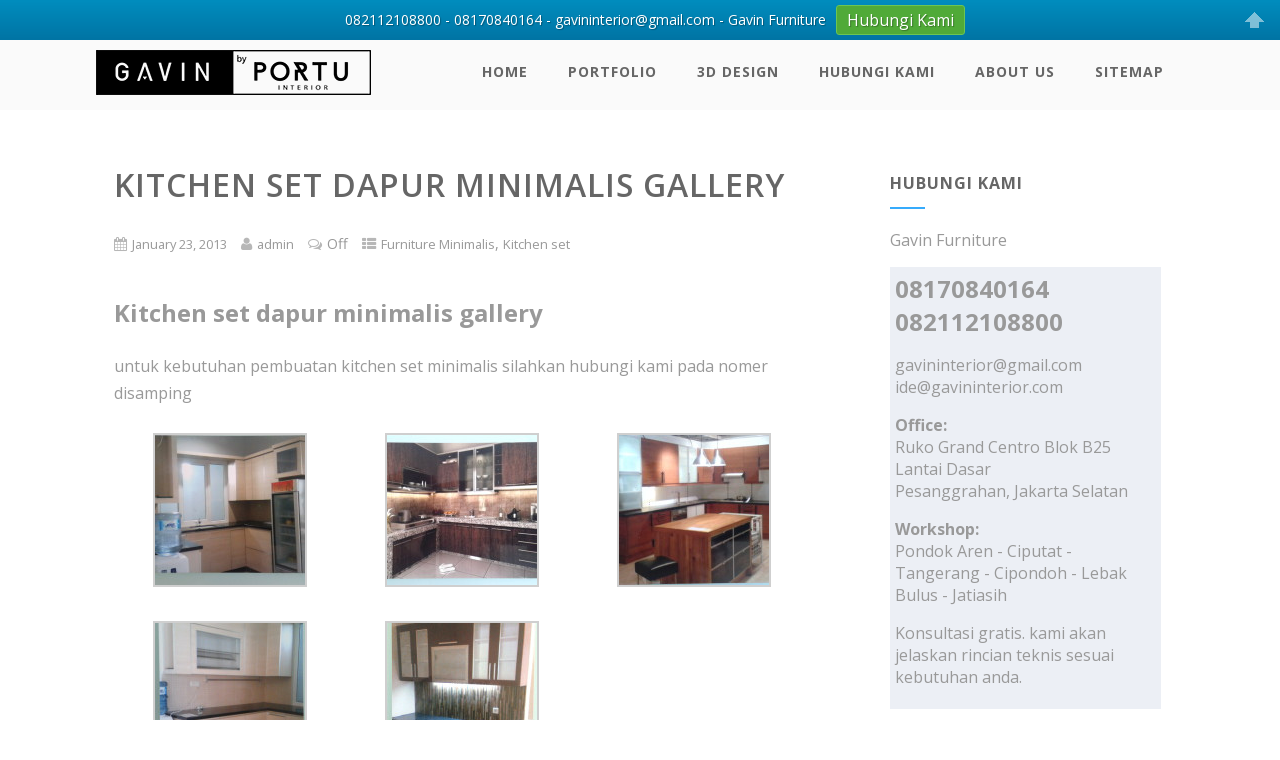

--- FILE ---
content_type: text/html; charset=UTF-8
request_url: https://www.gavinfurniture.com/kitchen-set-dapur-minimalis-gallery/
body_size: 21194
content:
<!DOCTYPE html>
<html xmlns="http://www.w3.org/1999/xhtml" dir="ltr" lang="en-US"
	prefix="og: https://ogp.me/ns#" >
<head>
<meta http-equiv="Content-Type" content="text/html; charset=UTF-8" />	
<!--[if IE]><meta http-equiv="X-UA-Compatible" content="IE=edge,chrome=1"><![endif]-->
<meta name="viewport" content="width=device-width, initial-scale=1.0"/>
<link rel="profile" href="https://gmpg.org/xfn/11"/>
<link rel="pingback" href="https://www.gavinfurniture.com/xmlrpc.php" /> 
<title>Kitchen set dapur minimalis gallery - Kitchen set minimalis - Lemari pakaian custom - HPL duco dan Laker terbaik</title>

		<!-- All in One SEO 4.2.5.1 - aioseo.com -->
		<meta name="description" content="Kitchen set dapur minimalis gallery. untuk kebutuhan pembuatan kitchen set minimalis silahkan hubungi kami pada nomer disamping gavinfurniture.com" />
		<meta name="robots" content="max-image-preview:large" />
		<link rel="canonical" href="https://www.gavinfurniture.com/kitchen-set-dapur-minimalis-gallery/" />
		<meta name="generator" content="All in One SEO (AIOSEO) 4.2.5.1 " />
		<meta property="og:locale" content="en_US" />
		<meta property="og:site_name" content="Kitchen set minimalis - Lemari pakaian custom - HPL duco dan Laker  terbaik -" />
		<meta property="og:type" content="article" />
		<meta property="og:title" content="Kitchen set dapur minimalis gallery - Kitchen set minimalis - Lemari pakaian custom - HPL duco dan Laker terbaik" />
		<meta property="og:description" content="Kitchen set dapur minimalis gallery. untuk kebutuhan pembuatan kitchen set minimalis silahkan hubungi kami pada nomer disamping gavinfurniture.com" />
		<meta property="og:url" content="https://www.gavinfurniture.com/kitchen-set-dapur-minimalis-gallery/" />
		<meta property="article:published_time" content="2013-01-23T10:07:59+00:00" />
		<meta property="article:modified_time" content="2013-01-23T10:07:59+00:00" />
		<meta name="twitter:card" content="summary_large_image" />
		<meta name="twitter:title" content="Kitchen set dapur minimalis gallery - Kitchen set minimalis - Lemari pakaian custom - HPL duco dan Laker terbaik" />
		<meta name="twitter:description" content="Kitchen set dapur minimalis gallery. untuk kebutuhan pembuatan kitchen set minimalis silahkan hubungi kami pada nomer disamping gavinfurniture.com" />
		<script type="application/ld+json" class="aioseo-schema">
			{"@context":"https:\/\/schema.org","@graph":[{"@type":"BreadcrumbList","@id":"https:\/\/www.gavinfurniture.com\/kitchen-set-dapur-minimalis-gallery\/#breadcrumblist","itemListElement":[{"@type":"ListItem","@id":"https:\/\/www.gavinfurniture.com\/#listItem","position":1,"item":{"@type":"WebPage","@id":"https:\/\/www.gavinfurniture.com\/","name":"Home","url":"https:\/\/www.gavinfurniture.com\/"},"nextItem":"https:\/\/www.gavinfurniture.com\/kitchen-set-dapur-minimalis-gallery\/#listItem"},{"@type":"ListItem","@id":"https:\/\/www.gavinfurniture.com\/kitchen-set-dapur-minimalis-gallery\/#listItem","position":2,"item":{"@type":"WebPage","@id":"https:\/\/www.gavinfurniture.com\/kitchen-set-dapur-minimalis-gallery\/","name":"Kitchen set dapur minimalis gallery","description":"Kitchen set dapur minimalis gallery. untuk kebutuhan pembuatan kitchen set minimalis silahkan hubungi kami pada nomer disamping gavinfurniture.com","url":"https:\/\/www.gavinfurniture.com\/kitchen-set-dapur-minimalis-gallery\/"},"previousItem":"https:\/\/www.gavinfurniture.com\/#listItem"}]},{"@type":"Organization","@id":"https:\/\/www.gavinfurniture.com\/#organization","name":"Kitchen set minimalis - Lemari pakaian custom - HPL duco dan Laker  terbaik","url":"https:\/\/www.gavinfurniture.com\/"},{"@type":"WebSite","@id":"https:\/\/www.gavinfurniture.com\/#website","url":"https:\/\/www.gavinfurniture.com\/","name":"Kitchen set minimalis - Lemari pakaian custom - HPL duco dan Laker  terbaik","inLanguage":"en-US","publisher":{"@id":"https:\/\/www.gavinfurniture.com\/#organization"}},{"@type":"BlogPosting","@id":"https:\/\/www.gavinfurniture.com\/kitchen-set-dapur-minimalis-gallery\/#blogposting","name":"Kitchen set dapur minimalis gallery - Kitchen set minimalis - Lemari pakaian custom - HPL duco dan Laker terbaik","headline":"Kitchen set dapur minimalis gallery","description":"Kitchen set dapur minimalis gallery. untuk kebutuhan pembuatan kitchen set minimalis silahkan hubungi kami pada nomer disamping gavinfurniture.com","author":{"@id":"https:\/\/www.gavinfurniture.com\/author\/admin\/#author"},"publisher":{"@id":"https:\/\/www.gavinfurniture.com\/#organization"},"image":{"@type":"ImageObject","url":"https:\/\/www.gavinfurniture.com\/wp-content\/uploads\/2013\/01\/kitchen-set-2.jpg","width":640,"height":480,"caption":"kitchen set custom"},"datePublished":"2013-01-23T10:07:59+07:00","dateModified":"2013-01-23T10:07:59+07:00","inLanguage":"en-US","mainEntityOfPage":{"@id":"https:\/\/www.gavinfurniture.com\/kitchen-set-dapur-minimalis-gallery\/#webpage"},"isPartOf":{"@id":"https:\/\/www.gavinfurniture.com\/kitchen-set-dapur-minimalis-gallery\/#webpage"},"articleSection":"Furniture Minimalis, Kitchen set, kitchen set, Kitchen set minimalis gallery, lemari dapur"},{"@type":"WebPage","@id":"https:\/\/www.gavinfurniture.com\/kitchen-set-dapur-minimalis-gallery\/#webpage","url":"https:\/\/www.gavinfurniture.com\/kitchen-set-dapur-minimalis-gallery\/","name":"Kitchen set dapur minimalis gallery - Kitchen set minimalis - Lemari pakaian custom - HPL duco dan Laker terbaik","description":"Kitchen set dapur minimalis gallery. untuk kebutuhan pembuatan kitchen set minimalis silahkan hubungi kami pada nomer disamping gavinfurniture.com","inLanguage":"en-US","isPartOf":{"@id":"https:\/\/www.gavinfurniture.com\/#website"},"breadcrumb":{"@id":"https:\/\/www.gavinfurniture.com\/kitchen-set-dapur-minimalis-gallery\/#breadcrumblist"},"author":"https:\/\/www.gavinfurniture.com\/author\/admin\/#author","creator":"https:\/\/www.gavinfurniture.com\/author\/admin\/#author","image":{"@type":"ImageObject","url":"https:\/\/www.gavinfurniture.com\/wp-content\/uploads\/2013\/01\/kitchen-set-2.jpg","@id":"https:\/\/www.gavinfurniture.com\/#mainImage","width":640,"height":480,"caption":"kitchen set custom"},"primaryImageOfPage":{"@id":"https:\/\/www.gavinfurniture.com\/kitchen-set-dapur-minimalis-gallery\/#mainImage"},"datePublished":"2013-01-23T10:07:59+07:00","dateModified":"2013-01-23T10:07:59+07:00"}]}
		</script>
		<!-- All in One SEO -->

<link rel='dns-prefetch' href='//fonts.googleapis.com' />
<link rel='dns-prefetch' href='//s.w.org' />
<link rel="alternate" type="application/rss+xml" title="Kitchen set minimalis - Lemari pakaian custom - HPL duco dan Laker  terbaik &raquo; Feed" href="https://www.gavinfurniture.com/feed/" />
<link rel="alternate" type="application/rss+xml" title="Kitchen set minimalis - Lemari pakaian custom - HPL duco dan Laker  terbaik &raquo; Comments Feed" href="https://www.gavinfurniture.com/comments/feed/" />

<!-- All in One Webmaster plugin by Crunchify.com --><meta name="google-site-verification" content="plESVopPWnjszepB6IYX4VXv074D7PUaOYZ9PRrukP4" /> 
<script>
(function(i,s,o,g,r,a,m){i['GoogleAnalyticsObject']=r;i[r]=i[r]||function(){
  (i[r].q=i[r].q||[]).push(arguments)},i[r].l=1*new Date();a=s.createElement(o),
m=s.getElementsByTagName(o)[0];a.async=1;a.src=g;m.parentNode.insertBefore(a,m)
})(window,document,'script','//www.google-analytics.com/analytics.js','ga');
ga('create', 'UA-16209993-17', 'auto');
ga('send', 'pageview');
</script>
<!-- /All in One Webmaster plugin -->

<script type="text/javascript">
window._wpemojiSettings = {"baseUrl":"https:\/\/s.w.org\/images\/core\/emoji\/14.0.0\/72x72\/","ext":".png","svgUrl":"https:\/\/s.w.org\/images\/core\/emoji\/14.0.0\/svg\/","svgExt":".svg","source":{"concatemoji":"https:\/\/www.gavinfurniture.com\/wp-includes\/js\/wp-emoji-release.min.js?ver=6.0.11"}};
/*! This file is auto-generated */
!function(e,a,t){var n,r,o,i=a.createElement("canvas"),p=i.getContext&&i.getContext("2d");function s(e,t){var a=String.fromCharCode,e=(p.clearRect(0,0,i.width,i.height),p.fillText(a.apply(this,e),0,0),i.toDataURL());return p.clearRect(0,0,i.width,i.height),p.fillText(a.apply(this,t),0,0),e===i.toDataURL()}function c(e){var t=a.createElement("script");t.src=e,t.defer=t.type="text/javascript",a.getElementsByTagName("head")[0].appendChild(t)}for(o=Array("flag","emoji"),t.supports={everything:!0,everythingExceptFlag:!0},r=0;r<o.length;r++)t.supports[o[r]]=function(e){if(!p||!p.fillText)return!1;switch(p.textBaseline="top",p.font="600 32px Arial",e){case"flag":return s([127987,65039,8205,9895,65039],[127987,65039,8203,9895,65039])?!1:!s([55356,56826,55356,56819],[55356,56826,8203,55356,56819])&&!s([55356,57332,56128,56423,56128,56418,56128,56421,56128,56430,56128,56423,56128,56447],[55356,57332,8203,56128,56423,8203,56128,56418,8203,56128,56421,8203,56128,56430,8203,56128,56423,8203,56128,56447]);case"emoji":return!s([129777,127995,8205,129778,127999],[129777,127995,8203,129778,127999])}return!1}(o[r]),t.supports.everything=t.supports.everything&&t.supports[o[r]],"flag"!==o[r]&&(t.supports.everythingExceptFlag=t.supports.everythingExceptFlag&&t.supports[o[r]]);t.supports.everythingExceptFlag=t.supports.everythingExceptFlag&&!t.supports.flag,t.DOMReady=!1,t.readyCallback=function(){t.DOMReady=!0},t.supports.everything||(n=function(){t.readyCallback()},a.addEventListener?(a.addEventListener("DOMContentLoaded",n,!1),e.addEventListener("load",n,!1)):(e.attachEvent("onload",n),a.attachEvent("onreadystatechange",function(){"complete"===a.readyState&&t.readyCallback()})),(e=t.source||{}).concatemoji?c(e.concatemoji):e.wpemoji&&e.twemoji&&(c(e.twemoji),c(e.wpemoji)))}(window,document,window._wpemojiSettings);
</script>
<style type="text/css">
img.wp-smiley,
img.emoji {
	display: inline !important;
	border: none !important;
	box-shadow: none !important;
	height: 1em !important;
	width: 1em !important;
	margin: 0 0.07em !important;
	vertical-align: -0.1em !important;
	background: none !important;
	padding: 0 !important;
}
</style>
	<link rel='stylesheet' id='gc-message-bar-generated-css'  href='https://www.gavinfurniture.com/wp-content/plugins/gc-message-bar/style-gc-message-bar.php?ver=6.0.11' type='text/css' media='screen' />
<link rel='stylesheet' id='google_webfonts-css'  href='https://fonts.googleapis.com/css?family=Droid+Sans%3A400%2C700%7CLato%3A100%2C300%2C400%2C700%2C900%2C100italic%2C300italic%2C400italic%2C700italic%2C900italic%7CPT+Sans%3A400%2C700%2C400italic%2C700italic%7CBitter%3A400%2C700%2C400italic%7CDroid+Serif%3A400%2C700%2C700italic%2C400italic%7COpen+Sans%3A300italic%2C400italic%2C600italic%2C700italic%2C800italic%2C400%2C800%2C700%2C600%2C300%7COswald%3A400%2C700%2C300%7COpen+Sans+Condensed%3A300%2C300italic%2C700%7CYanone+Kaffeesatz%3A400%2C700%2C300%2C200%7CRoboto%3A400%2C900italic%2C700italic%2C900%2C700%2C500italic%2C500%2C400italic%2C300italic%2C300%2C100italic%2C100&#038;subset=latin%2Clatin-ext%2Ccyrillic%2Ccyrillic-ext%2Cgreek-ext%2Cgreek%2Cvietnamese&#038;ver=6.0.11' type='text/css' media='all' />
<link rel='stylesheet' id='sbi_styles-css'  href='https://www.gavinfurniture.com/wp-content/plugins/instagram-feed/css/sbi-styles.min.css?ver=6.0.6' type='text/css' media='all' />
<link rel='stylesheet' id='wp-block-library-css'  href='https://www.gavinfurniture.com/wp-includes/css/dist/block-library/style.min.css?ver=6.0.11' type='text/css' media='all' />
<style id='global-styles-inline-css' type='text/css'>
body{--wp--preset--color--black: #000000;--wp--preset--color--cyan-bluish-gray: #abb8c3;--wp--preset--color--white: #ffffff;--wp--preset--color--pale-pink: #f78da7;--wp--preset--color--vivid-red: #cf2e2e;--wp--preset--color--luminous-vivid-orange: #ff6900;--wp--preset--color--luminous-vivid-amber: #fcb900;--wp--preset--color--light-green-cyan: #7bdcb5;--wp--preset--color--vivid-green-cyan: #00d084;--wp--preset--color--pale-cyan-blue: #8ed1fc;--wp--preset--color--vivid-cyan-blue: #0693e3;--wp--preset--color--vivid-purple: #9b51e0;--wp--preset--gradient--vivid-cyan-blue-to-vivid-purple: linear-gradient(135deg,rgba(6,147,227,1) 0%,rgb(155,81,224) 100%);--wp--preset--gradient--light-green-cyan-to-vivid-green-cyan: linear-gradient(135deg,rgb(122,220,180) 0%,rgb(0,208,130) 100%);--wp--preset--gradient--luminous-vivid-amber-to-luminous-vivid-orange: linear-gradient(135deg,rgba(252,185,0,1) 0%,rgba(255,105,0,1) 100%);--wp--preset--gradient--luminous-vivid-orange-to-vivid-red: linear-gradient(135deg,rgba(255,105,0,1) 0%,rgb(207,46,46) 100%);--wp--preset--gradient--very-light-gray-to-cyan-bluish-gray: linear-gradient(135deg,rgb(238,238,238) 0%,rgb(169,184,195) 100%);--wp--preset--gradient--cool-to-warm-spectrum: linear-gradient(135deg,rgb(74,234,220) 0%,rgb(151,120,209) 20%,rgb(207,42,186) 40%,rgb(238,44,130) 60%,rgb(251,105,98) 80%,rgb(254,248,76) 100%);--wp--preset--gradient--blush-light-purple: linear-gradient(135deg,rgb(255,206,236) 0%,rgb(152,150,240) 100%);--wp--preset--gradient--blush-bordeaux: linear-gradient(135deg,rgb(254,205,165) 0%,rgb(254,45,45) 50%,rgb(107,0,62) 100%);--wp--preset--gradient--luminous-dusk: linear-gradient(135deg,rgb(255,203,112) 0%,rgb(199,81,192) 50%,rgb(65,88,208) 100%);--wp--preset--gradient--pale-ocean: linear-gradient(135deg,rgb(255,245,203) 0%,rgb(182,227,212) 50%,rgb(51,167,181) 100%);--wp--preset--gradient--electric-grass: linear-gradient(135deg,rgb(202,248,128) 0%,rgb(113,206,126) 100%);--wp--preset--gradient--midnight: linear-gradient(135deg,rgb(2,3,129) 0%,rgb(40,116,252) 100%);--wp--preset--duotone--dark-grayscale: url('#wp-duotone-dark-grayscale');--wp--preset--duotone--grayscale: url('#wp-duotone-grayscale');--wp--preset--duotone--purple-yellow: url('#wp-duotone-purple-yellow');--wp--preset--duotone--blue-red: url('#wp-duotone-blue-red');--wp--preset--duotone--midnight: url('#wp-duotone-midnight');--wp--preset--duotone--magenta-yellow: url('#wp-duotone-magenta-yellow');--wp--preset--duotone--purple-green: url('#wp-duotone-purple-green');--wp--preset--duotone--blue-orange: url('#wp-duotone-blue-orange');--wp--preset--font-size--small: 13px;--wp--preset--font-size--medium: 20px;--wp--preset--font-size--large: 36px;--wp--preset--font-size--x-large: 42px;}.has-black-color{color: var(--wp--preset--color--black) !important;}.has-cyan-bluish-gray-color{color: var(--wp--preset--color--cyan-bluish-gray) !important;}.has-white-color{color: var(--wp--preset--color--white) !important;}.has-pale-pink-color{color: var(--wp--preset--color--pale-pink) !important;}.has-vivid-red-color{color: var(--wp--preset--color--vivid-red) !important;}.has-luminous-vivid-orange-color{color: var(--wp--preset--color--luminous-vivid-orange) !important;}.has-luminous-vivid-amber-color{color: var(--wp--preset--color--luminous-vivid-amber) !important;}.has-light-green-cyan-color{color: var(--wp--preset--color--light-green-cyan) !important;}.has-vivid-green-cyan-color{color: var(--wp--preset--color--vivid-green-cyan) !important;}.has-pale-cyan-blue-color{color: var(--wp--preset--color--pale-cyan-blue) !important;}.has-vivid-cyan-blue-color{color: var(--wp--preset--color--vivid-cyan-blue) !important;}.has-vivid-purple-color{color: var(--wp--preset--color--vivid-purple) !important;}.has-black-background-color{background-color: var(--wp--preset--color--black) !important;}.has-cyan-bluish-gray-background-color{background-color: var(--wp--preset--color--cyan-bluish-gray) !important;}.has-white-background-color{background-color: var(--wp--preset--color--white) !important;}.has-pale-pink-background-color{background-color: var(--wp--preset--color--pale-pink) !important;}.has-vivid-red-background-color{background-color: var(--wp--preset--color--vivid-red) !important;}.has-luminous-vivid-orange-background-color{background-color: var(--wp--preset--color--luminous-vivid-orange) !important;}.has-luminous-vivid-amber-background-color{background-color: var(--wp--preset--color--luminous-vivid-amber) !important;}.has-light-green-cyan-background-color{background-color: var(--wp--preset--color--light-green-cyan) !important;}.has-vivid-green-cyan-background-color{background-color: var(--wp--preset--color--vivid-green-cyan) !important;}.has-pale-cyan-blue-background-color{background-color: var(--wp--preset--color--pale-cyan-blue) !important;}.has-vivid-cyan-blue-background-color{background-color: var(--wp--preset--color--vivid-cyan-blue) !important;}.has-vivid-purple-background-color{background-color: var(--wp--preset--color--vivid-purple) !important;}.has-black-border-color{border-color: var(--wp--preset--color--black) !important;}.has-cyan-bluish-gray-border-color{border-color: var(--wp--preset--color--cyan-bluish-gray) !important;}.has-white-border-color{border-color: var(--wp--preset--color--white) !important;}.has-pale-pink-border-color{border-color: var(--wp--preset--color--pale-pink) !important;}.has-vivid-red-border-color{border-color: var(--wp--preset--color--vivid-red) !important;}.has-luminous-vivid-orange-border-color{border-color: var(--wp--preset--color--luminous-vivid-orange) !important;}.has-luminous-vivid-amber-border-color{border-color: var(--wp--preset--color--luminous-vivid-amber) !important;}.has-light-green-cyan-border-color{border-color: var(--wp--preset--color--light-green-cyan) !important;}.has-vivid-green-cyan-border-color{border-color: var(--wp--preset--color--vivid-green-cyan) !important;}.has-pale-cyan-blue-border-color{border-color: var(--wp--preset--color--pale-cyan-blue) !important;}.has-vivid-cyan-blue-border-color{border-color: var(--wp--preset--color--vivid-cyan-blue) !important;}.has-vivid-purple-border-color{border-color: var(--wp--preset--color--vivid-purple) !important;}.has-vivid-cyan-blue-to-vivid-purple-gradient-background{background: var(--wp--preset--gradient--vivid-cyan-blue-to-vivid-purple) !important;}.has-light-green-cyan-to-vivid-green-cyan-gradient-background{background: var(--wp--preset--gradient--light-green-cyan-to-vivid-green-cyan) !important;}.has-luminous-vivid-amber-to-luminous-vivid-orange-gradient-background{background: var(--wp--preset--gradient--luminous-vivid-amber-to-luminous-vivid-orange) !important;}.has-luminous-vivid-orange-to-vivid-red-gradient-background{background: var(--wp--preset--gradient--luminous-vivid-orange-to-vivid-red) !important;}.has-very-light-gray-to-cyan-bluish-gray-gradient-background{background: var(--wp--preset--gradient--very-light-gray-to-cyan-bluish-gray) !important;}.has-cool-to-warm-spectrum-gradient-background{background: var(--wp--preset--gradient--cool-to-warm-spectrum) !important;}.has-blush-light-purple-gradient-background{background: var(--wp--preset--gradient--blush-light-purple) !important;}.has-blush-bordeaux-gradient-background{background: var(--wp--preset--gradient--blush-bordeaux) !important;}.has-luminous-dusk-gradient-background{background: var(--wp--preset--gradient--luminous-dusk) !important;}.has-pale-ocean-gradient-background{background: var(--wp--preset--gradient--pale-ocean) !important;}.has-electric-grass-gradient-background{background: var(--wp--preset--gradient--electric-grass) !important;}.has-midnight-gradient-background{background: var(--wp--preset--gradient--midnight) !important;}.has-small-font-size{font-size: var(--wp--preset--font-size--small) !important;}.has-medium-font-size{font-size: var(--wp--preset--font-size--medium) !important;}.has-large-font-size{font-size: var(--wp--preset--font-size--large) !important;}.has-x-large-font-size{font-size: var(--wp--preset--font-size--x-large) !important;}
</style>
<link rel='stylesheet' id='wpccp-css'  href='https://www.gavinfurniture.com/wp-content/plugins/wp-content-copy-protection/assets/css/style.min.css?ver=1662344393' type='text/css' media='all' />
<link rel='stylesheet' id='optimizer-style-css'  href='https://www.gavinfurniture.com/wp-content/themes/optimizer/style.css?ver=6.0.11' type='text/css' media='all' />
<style id='optimizer-style-inline-css' type='text/css'>
#optimizer_front_about-2{ background-color: #ffffff!important; }#optimizer_front_about-2 .about_header, #optimizer_front_about-2 .about_pre, #optimizer_front_about-2 span.div_middle{color: #222222!important; }#optimizer_front_about-2 span.div_left, #optimizer_front_about-2 span.div_right{background-color: #222222!important; }#optimizer_front_about-2 .about_content{color: #a8b4bf!important; }
#optimizer_front_blocks-3 .midrow{ background-color: #f5f5f5; }#optimizer_front_blocks-3 .midrow h3{color: #555555; }#optimizer_front_blocks-3 .midrow, #optimizer_front_blocks-3 .midrow a{color: #999999; }
#optimizer_front_text-2 .text_block{ background-color:#333333;padding-top:2%;padding-bottom:2%;padding-left:12%;padding-right:12%;color:#ffffff;background-image:url();}#optimizer_front_text-2 .text_block a:link, #optimizer_front_text-2 .text_block a:visited{color:#ffffff;}
#optimizer_front_posts-2 .lay1 .hentry{ background-color: #FFFFFF;  }#optimizer_front_posts-2 .lay1{ background-color: #ffffff;  }#optimizer_front_posts-2 .lay1 .home_title, #optimizer_front_posts-2 .lay1 .home_subtitle, #optimizer_front_posts-2 span.div_middle{color:#333333;  }#optimizer_front_posts-2 span.div_left, #optimizer_front_posts-2 span.div_right{background-color:#333333; }
</style>
<link rel='stylesheet' id='optimizer-style-core-css'  href='https://www.gavinfurniture.com/wp-content/themes/optimizer/style_core.css?ver=6.0.11' type='text/css' media='all' />
<link rel='stylesheet' id='optimizer-icons-css'  href='https://www.gavinfurniture.com/wp-content/themes/optimizer/assets/fonts/font-awesome.css?ver=6.0.11' type='text/css' media='all' />
<link rel='stylesheet' id='optimizer-animated_css-css'  href='https://www.gavinfurniture.com/wp-content/themes/optimizer/assets/css/animate.min.css?ver=6.0.11' type='text/css' media='all' />
<link rel='stylesheet' id='optimizer_google_fonts-css'  href='//fonts.googleapis.com/css?family=Open+Sans%3Aregular%2Citalic%2C700%26subset%3Dlatin%2C' type='text/css' media='screen' />
<script type='text/javascript' src='https://www.gavinfurniture.com/wp-includes/js/jquery/jquery.min.js?ver=3.6.0' id='jquery-core-js'></script>
<script type='text/javascript' src='https://www.gavinfurniture.com/wp-includes/js/jquery/jquery-migrate.min.js?ver=3.3.2' id='jquery-migrate-js'></script>
<script type='text/javascript' id='jquery-migrate-js-after'>
jQuery(document).ready(function(){   jQuery(".so-panel.widget").each(function (){   jQuery(this).attr("id", jQuery(this).find(".so_widget_id").attr("data-panel-id"))  });  });
</script>
<script type='text/javascript' id='utils-js-extra'>
/* <![CDATA[ */
var userSettings = {"url":"\/","uid":"0","time":"1768212439","secure":"1"};
/* ]]> */
</script>
<script type='text/javascript' src='https://www.gavinfurniture.com/wp-includes/js/utils.min.js?ver=6.0.11' id='utils-js'></script>
<script type='text/javascript' src='https://www.gavinfurniture.com/wp-content/themes/optimizer/assets/js/optimizer.js?ver=1' id='optimizer_js-js'></script>
<script type='text/javascript' src='https://www.gavinfurniture.com/wp-content/themes/optimizer/assets/js/other.js?ver=1' id='optimizer_otherjs-js'></script>
<script type='text/javascript' src='https://www.gavinfurniture.com/wp-content/themes/optimizer/assets/js/magnific-popup.js?ver=1' id='optimizer_lightbox-js'></script>
<link rel="https://api.w.org/" href="https://www.gavinfurniture.com/wp-json/" /><link rel="alternate" type="application/json" href="https://www.gavinfurniture.com/wp-json/wp/v2/posts/103" /><link rel="EditURI" type="application/rsd+xml" title="RSD" href="https://www.gavinfurniture.com/xmlrpc.php?rsd" />
<link rel="wlwmanifest" type="application/wlwmanifest+xml" href="https://www.gavinfurniture.com/wp-includes/wlwmanifest.xml" /> 
<meta name="generator" content="WordPress 6.0.11" />
<link rel='shortlink' href='https://www.gavinfurniture.com/?p=103' />
<link rel="alternate" type="application/json+oembed" href="https://www.gavinfurniture.com/wp-json/oembed/1.0/embed?url=https%3A%2F%2Fwww.gavinfurniture.com%2Fkitchen-set-dapur-minimalis-gallery%2F" />
<link rel="alternate" type="text/xml+oembed" href="https://www.gavinfurniture.com/wp-json/oembed/1.0/embed?url=https%3A%2F%2Fwww.gavinfurniture.com%2Fkitchen-set-dapur-minimalis-gallery%2F&#038;format=xml" />
<link rel="shortcut icon" href="https://www.gavinfurniture.com/wp-content/uploads/2015/12/favicon-logo.gif" /><!-- Google Tag Manager -->
<script>(function(w,d,s,l,i){w[l]=w[l]||[];w[l].push({'gtm.start':
new Date().getTime(),event:'gtm.js'});var f=d.getElementsByTagName(s)[0],
j=d.createElement(s),dl=l!='dataLayer'?'&l='+l:'';j.async=true;j.src=
'https://www.googletagmanager.com/gtm.js?id='+i+dl;f.parentNode.insertBefore(j,f);
})(window,document,'script','dataLayer','GTM-5KFK3G6');</script>
<!-- End Google Tag Manager --><style type="text/css">

/*Fixed Background*/

	/*BOXED LAYOUT*/
	.site_boxed .layer_wrapper, body.home.site_boxed #slidera {width: 85%;float: left;margin: 0 7.5%;
	background: #ffffff;}
	.site_boxed .stat_bg, .site_boxed .stat_bg_overlay{width: 85%;}
	.site_boxed .social_buttons{background: #ffffff;}
	.site_boxed .center {width: 95%;margin: 0 auto;}
	.site_boxed .head_top .center{ width:95%!important;}



/*Site Content Text Style*/
body, input, textarea{ 
	font-family:Open Sans; 	font-size:16px; }

.single_metainfo, .single_post .single_metainfo a, a:link, a:visited, .single_post_content .tabs li a{ color:#999999;}

.page_head, .author_div{ background:#f7f7f7; color:#555555;}
.page_head .postitle{color:#555555;}	
.page_head .layerbread a{color:#555555;}	

/*LINK COLOR*/
.org_comment a, .thn_post_wrap a:link, .thn_post_wrap a:visited, .lts_lightbox_content a:link, .lts_lightbox_content a:visited, .athor_desc a:link, .athor_desc a:visited{color:#3590ea;}
.org_comment a:hover, .thn_post_wrap a:link:hover, .lts_lightbox_content a:link:hover, .lts_lightbox_content a:visited:hover, .athor_desc a:link:hover, .athor_desc a:visited:hover{color:#1e73be;}

/*-----------------------------Static Slider Content box width------------------------------------*/
.stat_content_inner .center{width:85%;}
.stat_content_inner{bottom:15%; color:#ffffff;}


/*STATIC SLIDE CTA BUTTONS COLORS*/
.static_cta1.cta_hollow, .static_cta1.cta_hollow_big{ background:transparent!important; color:#ffffff;}
.static_cta1.cta_flat, .static_cta1.cta_flat_big, .static_cta1.cta_rounded, .static_cta1.cta_rounded_big, .static_cta1.cta_hollow:hover, .static_cta1.cta_hollow_big:hover{ background:#36abfc!important; color:#ffffff; border-color:#36abfc!important;}

.static_cta2.cta_hollow, .static_cta2.cta_hollow_big{ background:transparent; color:#ffffff;}
.static_cta2.cta_flat, .static_cta2.cta_flat_big, .static_cta2.cta_rounded, .static_cta2.cta_rounded_big, .static_cta2.cta_hollow:hover, .static_cta2.cta_hollow_big:hover{ background:#81d742!important; color:#ffffff;border-color:#81d742!important;}


/*-----------------------------COLORS------------------------------------*/
		/*Header Color*/
		.header{ position:relative!important; background:#fafafa;}
				
				
				.home.has_trans_header .header_wrap {float: left; position:relative;width: 100%;}
		.home.has_trans_header .header{position: absolute!important;z-index: 999;}


		/*Boxed Header should have boxed width*/
		body.home.site_boxed .header_wrap.layer_wrapper{width: 85%;float: left;margin: 0 7.5%;}
		
		.home.has_trans_header .header, .home.has_trans_header.page.page-template-page-frontpage_template .header{ background:transparent!important; background-image:none;}
				.home.has_trans_header.page .header{background:#fafafa!important;}
		@media screen and (max-width: 480px){
		.home.has_trans_header .header{ background:#fafafa!important;}
		}
		


		/*LOGO*/
				.logo h2, .logo h1, .logo h2 a, .logo h1 a{ 
			font-family:'Open Sans'; 			font-size:42px;			color:#222222;
		}
		body.has_trans_header.home .header .logo h2, body.has_trans_header.home .header .logo h1, body.has_trans_header.home .header .logo h2 a, body.has_trans_header.home .header .logo h1 a, body.has_trans_header.home span.desc{ color:#ffffff;}
		#simple-menu{color:#666666;}
		body.home.has_trans_header #simple-menu{color:#ffffff;}
		span.desc{color:#222222;}

		/*MENU Text Color*/
		#topmenu ul li a{color:#666666;}
		body.has_trans_header.home #topmenu ul li a, body.has_trans_header.home .head_soc .social_bookmarks.bookmark_simple a{ color:#ffffff;}
		#topmenu ul li.menu_hover a{border-color:#ffffff;}
		#topmenu ul li.menu_hover>a, body.has_trans_header.home #topmenu ul li.menu_hover>a{color:#ffffff;}
		#topmenu ul li.current-menu-item>a{color:#3590ea;}
		#topmenu ul li ul{border-color:#ffffff transparent transparent transparent;}
		#topmenu ul.menu>li:hover:after{background-color:#ffffff;}
		
		#topmenu ul li ul li a:hover{ background:#36abfc; color:#FFFFFF;}
		.head_soc .social_bookmarks a{color:#666666;}
		.head_soc .social_bookmarks.bookmark_hexagon a:before {border-bottom-color: rgba(102,102,102, 0.3)!important;}
		.head_soc .social_bookmarks.bookmark_hexagon a i {background:rgba(102,102,102, 0.3)!important;}
		.head_soc .social_bookmarks.bookmark_hexagon a:after { border-top-color:rgba(102,102,102, 0.3)!important;}
		

		/*BASE Color*/
		.widget_border, .heading_border, #wp-calendar #today, .thn_post_wrap .more-link:hover, .moretag:hover, .search_term #searchsubmit, .error_msg #searchsubmit, #searchsubmit, .optimizer_pagenav a:hover, .nav-box a:hover .left_arro, .nav-box a:hover .right_arro, .pace .pace-progress, .homeposts_title .menu_border, .pad_menutitle, span.widget_border, .ast_login_widget #loginform #wp-submit, .prog_wrap, .lts_layout1 a.image, .lts_layout2 a.image, .lts_layout3 a.image, .rel_tab:hover .related_img, .wpcf7-submit, .woo-slider #post_slider li.sale .woo_sale, .nivoinner .slide_button_wrap .lts_button, #accordion .slide_button_wrap .lts_button, .img_hover, p.form-submit #submit, .optimposts .type-product a.button.add_to_cart_button{background:#36abfc;} 
		
		.share_active, .comm_auth a, .logged-in-as a, .citeping a, .lay3 h2 a:hover, .lay4 h2 a:hover, .lay5 .postitle a:hover, .nivo-caption p a, .acord_text p a, .org_comment a, .org_ping a, .contact_submit input:hover, .widget_calendar td a, .ast_biotxt a, .ast_bio .ast_biotxt h3, .lts_layout2 .listing-item h2 a:hover, .lts_layout3 .listing-item h2 a:hover, .lts_layout4 .listing-item h2 a:hover, .lts_layout5 .listing-item h2 a:hover, .rel_tab:hover .rel_hover, .post-password-form input[type~=submit], .bio_head h3, .blog_mo a:hover, .ast_navigation a:hover, .lts_layout4 .blog_mo a:hover{color:#36abfc;}
		#home_widgets .widget .thn_wgt_tt, #sidebar .widget .thn_wgt_tt, #footer .widget .thn_wgt_tt, .astwt_iframe a, .ast_bio .ast_biotxt h3, .ast_bio .ast_biotxt a, .nav-box a span, .lay2 h2.postitle:hover a{color:#36abfc;}
		.pace .pace-activity{border-top-color: #36abfc!important;border-left-color: #36abfc!important;}
		.pace .pace-progress-inner{box-shadow: 0 0 10px #36abfc, 0 0 5px #36abfc;
		  -webkit-box-shadow: 0 0 10px #36abfc, 0 0 5px #36abfc;
		  -moz-box-shadow: 0 0 10px #36abfc, 0 0 5px #36abfc;}
		
		.fotorama__thumb-border, .ast_navigation a:hover{ border-color:#36abfc!important;}
		
		
		/*Text Color on BASE COLOR Element*/
		.icon_round a, #wp-calendar #today, .moretag:hover, .search_term #searchsubmit, .error_msg #searchsubmit, .optimizer_pagenav a:hover, .ast_login_widget #loginform #wp-submit, #searchsubmit, .prog_wrap, .rel_tab .related_img i, .lay1 h2.postitle a, .nivoinner .slide_button_wrap .lts_button, #accordion .slide_button_wrap .lts_button, .lts_layout1 .icon_wrap a, .lts_layout2 .icon_wrap a, .lts_layout3 .icon_wrap a, .lts_layout1 .icon_wrap a:hover{color:#FFFFFF;}
		.thn_post_wrap .listing-item .moretag:hover, body .lts_layout1 .listing-item .title, .lts_layout2 .img_wrap .optimizer_plus, .img_hover .icon_wrap a, body .thn_post_wrap .lts_layout1 .icon_wrap a, .wpcf7-submit, .woo-slider #post_slider li.sale .woo_sale, p.form-submit #submit, .optimposts .type-product a.button.add_to_cart_button{color:#FFFFFF;}




/*Sidebar Widget Background Color */
#sidebar .widget{ background:#ffffff;}
/*Widget Title Color */
#sidebar .widget .widgettitle, #sidebar .widget .widgettitle a{color:#666666;}
#sidebar .widget li a, #sidebar .widget, #sidebar .widget .widget_wrap{ color:#999999;}
#sidebar .widget .widgettitle, #sidebar .widget .widgettitle a{font-size:16px;}



#footer .widgets .widgettitle, #copyright a{color:#ffffff;}

/*FOOTER WIDGET COLORS*/
#footer{background: #222222;}
#footer .widgets .widget a, #footer .widgets{color:#666666;}
/*COPYRIGHT COLORS*/
#copyright{background: #333333;}
#copyright a, #copyright{color: #999999;}
.foot_soc .social_bookmarks a{color:#999999;}
.foot_soc .social_bookmarks.bookmark_hexagon a:before {border-bottom-color: rgba(153,153,153, 0.3);}
.foot_soc .social_bookmarks.bookmark_hexagon a i {background:rgba(153,153,153, 0.3);}
.foot_soc .social_bookmarks.bookmark_hexagon a:after { border-top-color:rgba(153,153,153, 0.3);}



/*-------------------------------------TYPOGRAPHY--------------------------------------*/

/*Post Titles, headings and Menu Font*/
h1, h2, h3, h4, h5, h6, #topmenu ul li a, .postitle, .product_title{ font-family:Open Sans;}

#topmenu ul li a, .midrow_block h3, .lay1 h2.postitle, .more-link, .moretag, .single_post .postitle, .related_h3, .comments_template #comments, #comments_ping, #reply-title, #submit, #sidebar .widget .widgettitle, #sidebar .widget .widgettitle a, .search_term h2, .search_term #searchsubmit, .error_msg #searchsubmit, #footer .widgets .widgettitle, .home_title, body .lts_layout1 .listing-item .title, .lay4 h2.postitle, .lay2 h2.postitle a, #home_widgets .widget .widgettitle, .product_title, .page_head h1{ text-transform:uppercase; letter-spacing:1px;}

#topmenu ul li a{font-size:14px;}
#topmenu ul li {line-height: 14px;}

/*Body Text Color*/
body, .home_cat a, .contact_submit input, .comment-form-comment textarea{ color:#999999;}
.single_post_content .tabs li a{ color:#999999;}
.thn_post_wrap .listing-item .moretag{ color:#999999;}
	
	

/*Post Title */
.postitle, .postitle a, .nav-box a, h3#comments, h3#comments_ping, .comment-reply-title, .related_h3, .nocomments, .lts_layout2 .listing-item h2 a, .lts_layout3 .listing-item h2 a, .lts_layout4 .listing-item h2 a, .author_inner h5, .product_title, .woocommerce-tabs h2, .related.products h2, .optimposts .type-product h2.postitle a, .woocommerce ul.products li.product h3{ text-decoration:none; color:#666666;}

/*Woocommerce*/
.optimposts .type-product a.button.add_to_cart_button:hover{background-color:#FFFFFF;color:#36abfc;} 
.optimposts .lay2_wrap .type-product span.price, .optimposts .lay3_wrap .type-product span.price, .optimposts .lay4_wrap  .type-product span.price, .optimposts .lay4_wrap  .type-product a.button.add_to_cart_button{color:#666666;}
.optimposts .lay2_wrap .type-product a.button.add_to_cart_button:before, .optimposts .lay3_wrap .type-product a.button.add_to_cart_button:before{color:#666666;}
.optimposts .lay2_wrap .type-product a.button.add_to_cart_button:hover:before, .optimposts .lay3_wrap .type-product a.button.add_to_cart_button:hover:before, .optimposts .lay4_wrap  .type-product h2.postitle a{color:#36abfc;}



@media screen and (max-width: 480px){
body.home.has_trans_header .header .logo h1 a{ color:#222222!important;}
body.home.has_trans_header .header #simple-menu{color:#666666!important;}
}

/*USER'S CUSTOM CSS---------------------------------------------------------*/
/*---------------------------------------------------------*/
</style>

<!--[if IE]>
<style type="text/css">
.text_block_wrap, .home .lay1, .home .lay2, .home .lay3, .home .lay4, .home .lay5, .home_testi .looper, #footer .widgets{opacity:1!important;}
#topmenu ul li a{display: block;padding: 20px; background:url(#);}
</style>
<![endif]-->

<div align="center">
	<noscript>
		<div style="position:fixed; top:0px; left:0px; z-index:3000; height:100%; width:100%; background-color:#FFFFFF">
			<br/><br/>
			<div style="font-family: Tahoma; font-size: 14px; background-color:#FFFFCC; border: 1pt solid Black; padding: 10pt;">
				Sorry, you have Javascript Disabled! To see this page as it is meant to appear, please enable your Javascript!
			</div>
		</div>
	</noscript>
</div>
</head>

<body data-rsssl=1 class="post-template-default single single-post postid-103 single-format-standard site_full has_trans_header not_frontpage">
<!--HEADER-->
<div class="header_wrap layer_wrapper">
	
<!--HEADER STARTS-->
    <div class="header">

        <div class="center">
            <div class="head_inner">
            <!--LOGO START-->
            	                <div class="logo hide_sitetagline">
                                            <a class="logoimga" title="Kitchen set minimalis &#8211; Lemari pakaian custom &#8211; HPL duco dan Laker  terbaik" href="https://www.gavinfurniture.com/"><img src="https://www.gavinfurniture.com/wp-content/uploads/2020/02/Logo-GAVIN-by-PORTU1.png" /></a>
                        <span class="desc"></span>
                                    </div>
            <!--LOGO END-->
            
            <!--MENU START--> 
                <!--MOBILE MENU START-->
                <a id="simple-menu" href="#sidr"><i class="fa-bars"></i></a>
                <!--MOBILE MENU END--> 
                
                <div id="topmenu" class="">
                <div class="menu-header"><ul id="menu-gavin" class="menu"><li id="menu-item-48" class="menu-item menu-item-type-custom menu-item-object-custom menu-item-home menu-item-48"><a href="https://www.gavinfurniture.com">Home</a></li>
<li id="menu-item-534" class="menu-item menu-item-type-post_type menu-item-object-page menu-item-534"><a href="https://www.gavinfurniture.com/gallery-furniture-hasil-karya-gavin-furniture/">Portfolio</a></li>
<li id="menu-item-1886" class="menu-item menu-item-type-post_type menu-item-object-page menu-item-1886"><a href="https://www.gavinfurniture.com/3d-interior-design-gallery-by-gavin-furniture/">3D Design</a></li>
<li id="menu-item-121" class="menu-item menu-item-type-post_type menu-item-object-post menu-item-121"><a href="https://www.gavinfurniture.com/pembuatan-lemari-pakaian-kitchen-set-rak-tv/">Hubungi Kami</a></li>
<li id="menu-item-1005" class="menu-item menu-item-type-post_type menu-item-object-post menu-item-1005"><a href="https://www.gavinfurniture.com/about-us/">About Us</a></li>
<li id="menu-item-1297" class="menu-item menu-item-type-post_type menu-item-object-page menu-item-1297"><a href="https://www.gavinfurniture.com/sitemap/">Sitemap</a></li>
</ul></div>                <!--LOAD THE HEADR SOCIAL LINKS-->
					<div class="head_soc">
						                    </div>
                </div>
            <!--MENU END-->
            
            </div>
    </div>
    </div>
<!--HEADER ENDS--></div><!--layer_wrapper class END-->

	<!--Slider START-->
		 
      <!--Slider END-->

<div class="post_wrap layer_wrapper">

	<div id="content">
		<div class="center">
           <!--POST START-->
			<div class="single_wrap">
				<div class="single_post">
                                       <div class="post-103 post type-post status-publish format-standard has-post-thumbnail hentry category-furniture-minimalis category-kitchen-set-2 tag-kitchen-set tag-kitchen-set-minimalis-gallery tag-lemari-dapur" id="post-103"> 
                        
                    <!--EDIT BUTTON START-->
						    				<!--EDIT BUTTON END-->
                    
                    <!--POST START-->
                        <div class="single_post_content">
                        
                            <h1 class="postitle entry-title">Kitchen set dapur minimalis gallery</h1>
                            <!--POST INFO START-->
								                                <div class="single_metainfo ">
                                	<!--DATE-->
                                    <i class="fa-calendar"></i><a class="comm_date post-date updated">January 23, 2013</a>
                                    <!--AUTHOR-->
                                    <i class="fa-user"></i><a class='vcard author post-author' href="https://www.gavinfurniture.com/author/admin/"><span class='fn'>admin</span></a>
                                    <!--COMMENTS COUNT-->
                                    <i class="fa-comments-o"></i><div class="meta_comm"><span>Off</span></div>                                	<!--CATEGORY LIST-->
                                  <i class="fa-th-list"></i><div class="catag_list"><a href="https://www.gavinfurniture.com/category/furniture-minimalis/" rel="category tag">Furniture Minimalis</a>, <a href="https://www.gavinfurniture.com/category/kitchen-set-2/" rel="category tag">Kitchen set</a></div>
                                </div>
                                                            <!--POST INFO END-->
                            
                            <!--POST CONTENT START-->
                                <div class="thn_post_wrap">

									<h2>Kitchen set dapur minimalis gallery</h2>
<p>untuk kebutuhan pembuatan kitchen set minimalis silahkan hubungi kami pada nomer disamping</p>

		<style type="text/css">
			#gallery-1 {
				margin: auto;
			}
			#gallery-1 .gallery-item {
				float: left;
				margin-top: 10px;
				text-align: center;
				width: 33%;
			}
			#gallery-1 img {
				border: 2px solid #cfcfcf;
			}
			#gallery-1 .gallery-caption {
				margin-left: 0;
			}
			/* see gallery_shortcode() in wp-includes/media.php */
		</style>
		<div id='gallery-1' class='gallery galleryid-103 gallery-columns-3 gallery-size-thumbnail'><dl class='gallery-item'>
			<dt class='gallery-icon landscape'>
				<a href='https://www.gavinfurniture.com/kitchen-set-dapur-minimalis-gallery/kitchen-set-1/'><img width="150" height="150" src="https://www.gavinfurniture.com/wp-content/uploads/2013/01/kitchen-set-1-150x150.jpg" class="attachment-thumbnail size-thumbnail" alt="kitchen set minimalis" loading="lazy" /></a>
			</dt></dl><dl class='gallery-item'>
			<dt class='gallery-icon landscape'>
				<a href='https://www.gavinfurniture.com/kitchen-set-dapur-minimalis-gallery/kitchen-set-2/'><img width="150" height="150" src="https://www.gavinfurniture.com/wp-content/uploads/2013/01/kitchen-set-2-150x150.jpg" class="attachment-thumbnail size-thumbnail" alt="kitchen set custom" loading="lazy" /></a>
			</dt></dl><dl class='gallery-item'>
			<dt class='gallery-icon landscape'>
				<a href='https://www.gavinfurniture.com/kitchen-set-dapur-minimalis-gallery/kitchen-set-4/'><img width="150" height="150" src="https://www.gavinfurniture.com/wp-content/uploads/2013/01/kitchen-set-4-150x150.jpg" class="attachment-thumbnail size-thumbnail" alt="kitchen set dapur" loading="lazy" /></a>
			</dt></dl><br style="clear: both" /><dl class='gallery-item'>
			<dt class='gallery-icon portrait'>
				<a href='https://www.gavinfurniture.com/kitchen-set-dapur-minimalis-gallery/kitchen-set-6/'><img width="150" height="150" src="https://www.gavinfurniture.com/wp-content/uploads/2013/01/kitchen-set-6-150x150.jpg" class="attachment-thumbnail size-thumbnail" alt="Lemari dapur minimalis" loading="lazy" /></a>
			</dt></dl><dl class='gallery-item'>
			<dt class='gallery-icon portrait'>
				<a href='https://www.gavinfurniture.com/kitchen-set-dapur-minimalis-gallery/kitchen-set-7/'><img width="150" height="150" src="https://www.gavinfurniture.com/wp-content/uploads/2013/01/kitchen-set-7-150x150.jpg" class="attachment-thumbnail size-thumbnail" alt="lemari dapur kaca" loading="lazy" /></a>
			</dt></dl>
			<br style='clear: both' />
		</div>

<h4>pembaca halaman ini juga mencari:</h4>model lemari dapur (137);gambar lemari dapur (135);harga lemari dapur tempel (43);gambar lemari baju (36);lemari dapur kayu (34);lemari tempel dapur (20);model lemari tempel dapur (18);jual lemari dapur minimalis (16);lemari dapur tempel (14);                                    
                                </div>
                                	<div style="clear:both"></div>
                                <div class="thn_post_wrap wp_link_pages">
									                                </div>
                            <!--POST CONTENT END-->
                            
                            
                            
                            <!--POST FOOTER START-->
                                <div class="post_foot">
                                    <div class="post_meta">
										                                              <div class="post_tag">
                                                 <div class="tag_list">
                                                   <ul><li><i class="fa-tag"></i><a href="https://www.gavinfurniture.com/tag/kitchen-set/" rel="tag">kitchen set</a></li><li><i class="fa-tag"></i><a href="https://www.gavinfurniture.com/tag/kitchen-set-minimalis-gallery/" rel="tag">Kitchen set minimalis gallery</a></li><li><i class="fa-tag"></i><a href="https://www.gavinfurniture.com/tag/lemari-dapur/" rel="tag">lemari dapur</a></li></ul>                                                 </div>
                                             </div>
                                                                             </div>
                               </div>
                           <!--POST FOOTER END-->
                            
                        </div>
                    <!--POST END-->
                    </div>
                        
             
       
                        
								<!--NEXT AND PREVIOUS POSTS START--> 
												  
        <div id="ast_nextprev" class="navigation ">
        
			<span class="div_middle"><i class="fa fa-stop"></i></span> 
            
                            <div class="nav-box ast-prev">
                                <a href="https://www.gavinfurniture.com/lemari-pakaian-minimalis-menjadi-pilihan/" rel="prev"><i class="fa fa-angle-left"></i><img width="150" height="150" src="https://www.gavinfurniture.com/wp-content/uploads/2012/08/Lemari-pakaian-Minimalis-150x150.jpg" class="attachment-thumbnail size-thumbnail wp-post-image" alt="Lemari pakaian Minimalis" loading="lazy" />Previous Post<br><span>Lemari Pakaian Minimalis Menjadi Pilihan</span></a>                  <div class="prev_cat_name">
                    <a href="https://www.gavinfurniture.com/category/furniture-minimalis/">Furniture Minimalis</a>                  </div>
                </div>
                                        <div class="nav-box ast-next">
                                <a href="https://www.gavinfurniture.com/pembuatan-lemari-pakaian-kitchen-set-rak-tv/" rel="next"><i class="fa fa-angle-right"></i>Next Post<br><span>Pembuatan Lemari Pakaian, Kitchen set, Rak TV</span></a>                  <div class="next_cat_name">
                    <a href="https://www.gavinfurniture.com/category/backdrop-tv-3/">Backdrop TV</a>                  </div>
                </div>
                    </div>
                                                            <!--NEXT AND PREVIOUS POSTS END-->          
                

            <!--COMMENT START: Calling the Comment Section. If you want to hide comments from your posts, remove the line below-->     
				                    <div class="comments_template ">
                                            </div>
                 
            <!--COMMENT END-->


			</div>
</div>
            
            <!--SIDEBAR START--> 
            	
                            <div id="sidebar" class="home_sidebar ">
                    <div class="widgets">  
                            <div id="text-3" class="widget widget_text" data-widget-id="text-3"><div class="widget_wrap"><h3 class="widgettitle">Hubungi Kami</h3>			<div class="textwidget"><p>Gavin Furniture</p>
<div style="width:100%;float:LEFT; background-color:#eceff5; margin-left:0px; padding:5px;">
<a href="tel:08170840164"><span style="font-size:x-large;"><b>08170840164</span></b></a><br />
<a href="tel:082112108800"><span style="font-size:x-large;"><b>082112108800</span></b></a></p>
<p><a href="mailto:gavininterior@gmail.com">gavininterior@gmail.com</a><br />
ide@gavininterior.com</p>
<p><b>Office:</b><br />
Ruko Grand Centro Blok B25 Lantai Dasar<br />
Pesanggrahan, Jakarta Selatan</p>
<p><b>Workshop:</b><br />
Pondok Aren - Ciputat - Tangerang - Cipondoh - Lebak Bulus - Jatiasih</p>
<p>Konsultasi gratis. kami akan jelaskan rincian teknis sesuai kebutuhan anda.
</p></div>
</div>
		<span class="widget_corner"></span></div></div><div id="text-17" class="widget widget_text" data-widget-id="text-17"><div class="widget_wrap"><h3 class="widgettitle">Our Instagram</h3>			<div class="textwidget">
<div id="sb_instagram"  class="sbi sbi_mob_col_1 sbi_tab_col_2 sbi_col_3 sbi_width_resp" style="padding-bottom: 10px;width: 100%;" data-feedid="sbi_17841400400972550#9"  data-res="auto" data-cols="3" data-colsmobile="1" data-colstablet="2" data-num="9" data-nummobile="" data-shortcode-atts="{&quot;showheader&quot;:&quot;false&quot;,&quot;num&quot;:&quot;9&quot;,&quot;cols&quot;:&quot;3&quot;}"  data-postid="103" data-locatornonce="2158444a27" data-sbi-flags="favorLocal">
	
    <div id="sbi_images"  style="padding: 5px;">
		<div class="sbi_item sbi_type_video sbi_new sbi_transition" id="sbi_18005091292740677" data-date="1684922201">
    <div class="sbi_photo_wrap">
        <a class="sbi_photo" href="https://www.instagram.com/reel/CsnyI1Lv1Bi/" target="_blank" rel="noopener nofollow" data-full-res="https://scontent-xsp1-1.cdninstagram.com/v/t51.36329-15/348728199_801601177780684_2441365403953967988_n.jpg?_nc_cat=102&#038;ccb=1-7&#038;_nc_sid=8ae9d6&#038;_nc_ohc=YHr_AXnUJLUAX_pAadU&#038;_nc_ht=scontent-xsp1-1.cdninstagram.com&#038;edm=ANo9K5cEAAAA&#038;oh=00_AfCFbnHfltOj6Ba8dSMbMxzgyKkSK4TytZnV4OsgEmqioQ&#038;oe=64739D9B" data-img-src-set="{&quot;d&quot;:&quot;https:\/\/scontent-xsp1-1.cdninstagram.com\/v\/t51.36329-15\/348728199_801601177780684_2441365403953967988_n.jpg?_nc_cat=102&amp;ccb=1-7&amp;_nc_sid=8ae9d6&amp;_nc_ohc=YHr_AXnUJLUAX_pAadU&amp;_nc_ht=scontent-xsp1-1.cdninstagram.com&amp;edm=ANo9K5cEAAAA&amp;oh=00_AfCFbnHfltOj6Ba8dSMbMxzgyKkSK4TytZnV4OsgEmqioQ&amp;oe=64739D9B&quot;,&quot;150&quot;:&quot;https:\/\/scontent-xsp1-1.cdninstagram.com\/v\/t51.36329-15\/348728199_801601177780684_2441365403953967988_n.jpg?_nc_cat=102&amp;ccb=1-7&amp;_nc_sid=8ae9d6&amp;_nc_ohc=YHr_AXnUJLUAX_pAadU&amp;_nc_ht=scontent-xsp1-1.cdninstagram.com&amp;edm=ANo9K5cEAAAA&amp;oh=00_AfCFbnHfltOj6Ba8dSMbMxzgyKkSK4TytZnV4OsgEmqioQ&amp;oe=64739D9B&quot;,&quot;320&quot;:&quot;https:\/\/scontent-xsp1-1.cdninstagram.com\/v\/t51.36329-15\/348728199_801601177780684_2441365403953967988_n.jpg?_nc_cat=102&amp;ccb=1-7&amp;_nc_sid=8ae9d6&amp;_nc_ohc=YHr_AXnUJLUAX_pAadU&amp;_nc_ht=scontent-xsp1-1.cdninstagram.com&amp;edm=ANo9K5cEAAAA&amp;oh=00_AfCFbnHfltOj6Ba8dSMbMxzgyKkSK4TytZnV4OsgEmqioQ&amp;oe=64739D9B&quot;,&quot;640&quot;:&quot;https:\/\/scontent-xsp1-1.cdninstagram.com\/v\/t51.36329-15\/348728199_801601177780684_2441365403953967988_n.jpg?_nc_cat=102&amp;ccb=1-7&amp;_nc_sid=8ae9d6&amp;_nc_ohc=YHr_AXnUJLUAX_pAadU&amp;_nc_ht=scontent-xsp1-1.cdninstagram.com&amp;edm=ANo9K5cEAAAA&amp;oh=00_AfCFbnHfltOj6Ba8dSMbMxzgyKkSK4TytZnV4OsgEmqioQ&amp;oe=64739D9B&quot;}">
            <span class="sbi-screenreader">Kitchen Set Finishing Duco Semi Glossy 

Kitchen s</span>
            	        <svg style="color: rgba(255,255,255,1)" class="svg-inline--fa fa-play fa-w-14 sbi_playbtn" aria-label="Play" aria-hidden="true" data-fa-processed="" data-prefix="fa" data-icon="play" role="presentation" xmlns="http://www.w3.org/2000/svg" viewBox="0 0 448 512"><path fill="currentColor" d="M424.4 214.7L72.4 6.6C43.8-10.3 0 6.1 0 47.9V464c0 37.5 40.7 60.1 72.4 41.3l352-208c31.4-18.5 31.5-64.1 0-82.6z"></path></svg>            <img src="https://www.gavinfurniture.com/wp-content/plugins/instagram-feed/img/placeholder.png" alt="Kitchen Set Finishing Duco Semi Glossy 

Kitchen set dengan konsep semi klasik memiliki fleksibilitas yang tinggi, sehingga bisa diterapkan pada berbagai ukuran dan bentuk dapur. Ini membuat kitchen set konsep ini cocok diterapkan pada rumah dengan ukuran dan bentuk dapur yang berbeda beda. Salah satunya klien kami Bapak Dalen di BSD ini, ukuran ruangan dapur beliau ini terbilang luas sehingga kitchen set konsep semi klasik yang Gavin by Portu produksi ini semakin terlihat mewah dan cantik.

Project : Kitchen Set 
Klien : Bpk. Dalen 
Lokasi : BSD, Tangsel
Konsep : semi klasik 
Finishing : duco 
Highlight : kitchen set dibuat full plafon 
ID : 5722 

Portofolio lengkap furniture custom
klik link di profile @gavinfurniture

Office hour :
Senin - sabtu 09.00 - 17.00 wib,
Minggu 9.00 - 13.30 wib,
Wa : 0812-1333-1628
Phone : 0812-1333-1628
Support 24 jam: gavininterior@gmail.com 

#gavinbyportu #gavinfurniture #gavininterior 
#kitchenset #kitchendecor #kitchenisland">
        </a>
    </div>
</div><div class="sbi_item sbi_type_carousel sbi_new sbi_transition" id="sbi_17994726898902887" data-date="1684904653">
    <div class="sbi_photo_wrap">
        <a class="sbi_photo" href="https://www.instagram.com/p/CsnQ03evYXg/" target="_blank" rel="noopener nofollow" data-full-res="https://scontent-xsp1-1.cdninstagram.com/v/t51.29350-15/348481074_215909931232398_3305147195317335044_n.webp?stp=dst-jpg&#038;_nc_cat=106&#038;ccb=1-7&#038;_nc_sid=8ae9d6&#038;_nc_ohc=Tpi2CDCsDesAX8eAu6F&#038;_nc_ht=scontent-xsp1-1.cdninstagram.com&#038;edm=ANo9K5cEAAAA&#038;oh=00_AfAf9kDs5OunZBhLKL_AScC0Pir9Ug9dTydXkBKBuZZjCQ&#038;oe=6474008B" data-img-src-set="{&quot;d&quot;:&quot;https:\/\/scontent-xsp1-1.cdninstagram.com\/v\/t51.29350-15\/348481074_215909931232398_3305147195317335044_n.webp?stp=dst-jpg&amp;_nc_cat=106&amp;ccb=1-7&amp;_nc_sid=8ae9d6&amp;_nc_ohc=Tpi2CDCsDesAX8eAu6F&amp;_nc_ht=scontent-xsp1-1.cdninstagram.com&amp;edm=ANo9K5cEAAAA&amp;oh=00_AfAf9kDs5OunZBhLKL_AScC0Pir9Ug9dTydXkBKBuZZjCQ&amp;oe=6474008B&quot;,&quot;150&quot;:&quot;https:\/\/scontent-xsp1-1.cdninstagram.com\/v\/t51.29350-15\/348481074_215909931232398_3305147195317335044_n.webp?stp=dst-jpg&amp;_nc_cat=106&amp;ccb=1-7&amp;_nc_sid=8ae9d6&amp;_nc_ohc=Tpi2CDCsDesAX8eAu6F&amp;_nc_ht=scontent-xsp1-1.cdninstagram.com&amp;edm=ANo9K5cEAAAA&amp;oh=00_AfAf9kDs5OunZBhLKL_AScC0Pir9Ug9dTydXkBKBuZZjCQ&amp;oe=6474008B&quot;,&quot;320&quot;:&quot;https:\/\/scontent-xsp1-1.cdninstagram.com\/v\/t51.29350-15\/348481074_215909931232398_3305147195317335044_n.webp?stp=dst-jpg&amp;_nc_cat=106&amp;ccb=1-7&amp;_nc_sid=8ae9d6&amp;_nc_ohc=Tpi2CDCsDesAX8eAu6F&amp;_nc_ht=scontent-xsp1-1.cdninstagram.com&amp;edm=ANo9K5cEAAAA&amp;oh=00_AfAf9kDs5OunZBhLKL_AScC0Pir9Ug9dTydXkBKBuZZjCQ&amp;oe=6474008B&quot;,&quot;640&quot;:&quot;https:\/\/scontent-xsp1-1.cdninstagram.com\/v\/t51.29350-15\/348481074_215909931232398_3305147195317335044_n.webp?stp=dst-jpg&amp;_nc_cat=106&amp;ccb=1-7&amp;_nc_sid=8ae9d6&amp;_nc_ohc=Tpi2CDCsDesAX8eAu6F&amp;_nc_ht=scontent-xsp1-1.cdninstagram.com&amp;edm=ANo9K5cEAAAA&amp;oh=00_AfAf9kDs5OunZBhLKL_AScC0Pir9Ug9dTydXkBKBuZZjCQ&amp;oe=6474008B&quot;}">
            <span class="sbi-screenreader">Kitchen Set Semi Klasik Yang Mewah 

Kitchen set d</span>
            <svg class="svg-inline--fa fa-clone fa-w-16 sbi_lightbox_carousel_icon" aria-hidden="true" aria-label="Clone" data-fa-proƒcessed="" data-prefix="far" data-icon="clone" role="img" xmlns="http://www.w3.org/2000/svg" viewBox="0 0 512 512">
	                <path fill="currentColor" d="M464 0H144c-26.51 0-48 21.49-48 48v48H48c-26.51 0-48 21.49-48 48v320c0 26.51 21.49 48 48 48h320c26.51 0 48-21.49 48-48v-48h48c26.51 0 48-21.49 48-48V48c0-26.51-21.49-48-48-48zM362 464H54a6 6 0 0 1-6-6V150a6 6 0 0 1 6-6h42v224c0 26.51 21.49 48 48 48h224v42a6 6 0 0 1-6 6zm96-96H150a6 6 0 0 1-6-6V54a6 6 0 0 1 6-6h308a6 6 0 0 1 6 6v308a6 6 0 0 1-6 6z"></path>
	            </svg>	                    <img src="https://www.gavinfurniture.com/wp-content/plugins/instagram-feed/img/placeholder.png" alt="Kitchen Set Semi Klasik Yang Mewah 

Kitchen set dengan konsep semi klasik memiliki fleksibilitas yang tinggi, sehingga bisa diterapkan pada berbagai ukuran dan bentuk dapur. Ini membuat kitchen set konsep ini cocok diterapkan pada rumah dengan ukuran dan bentuk dapur yang berbeda beda. Salah satunya klien kami Bapak Dalen di BSD ini, ukuran ruangan dapur beliau ini terbilang luas sehingga kitchen set konsep semi klasik yang Gavin by Portu produksi ini semakin terlihat mewah dan cantik.

Project : Kitchen Set 
Klien : Bpk. Dalen 
Lokasi : BSD, Tangsel
Konsep : semi klasik 
Finishing : duco 
Highlight : kitchen set dibuat full plafon 
ID : 5722 

Portofolio lengkap furniture custom
klik link di profile @gavinfurniture

Office hour :
Senin - sabtu 09.00 - 17.00 wib,
Minggu 9.00 - 13.30 wib,
Wa : 0812-1333-1628
Phone : 0812-1333-1628
Support 24 jam: gavininterior@gmail.com 

#gavinbyportu #gavinfurniture #gavininterior 
#kitchenset #kitchendesign #kitchensetmodern">
        </a>
    </div>
</div><div class="sbi_item sbi_type_carousel sbi_new sbi_transition" id="sbi_18014199646614052" data-date="1684835259">
    <div class="sbi_photo_wrap">
        <a class="sbi_photo" href="https://www.instagram.com/p/CslMd4bPEk2/" target="_blank" rel="noopener nofollow" data-full-res="https://scontent-xsp1-1.cdninstagram.com/v/t51.29350-15/348275561_1211033782906615_7531211472961962333_n.webp?stp=dst-jpg&#038;_nc_cat=107&#038;ccb=1-7&#038;_nc_sid=8ae9d6&#038;_nc_ohc=bTzi2Qk7ipYAX_Qc00p&#038;_nc_ht=scontent-xsp1-1.cdninstagram.com&#038;edm=ANo9K5cEAAAA&#038;oh=00_AfCYjtoXem8BjGxaN_6HjB91v6oWu7NNNb8XH9l6YVf5iw&#038;oe=64736170" data-img-src-set="{&quot;d&quot;:&quot;https:\/\/scontent-xsp1-1.cdninstagram.com\/v\/t51.29350-15\/348275561_1211033782906615_7531211472961962333_n.webp?stp=dst-jpg&amp;_nc_cat=107&amp;ccb=1-7&amp;_nc_sid=8ae9d6&amp;_nc_ohc=bTzi2Qk7ipYAX_Qc00p&amp;_nc_ht=scontent-xsp1-1.cdninstagram.com&amp;edm=ANo9K5cEAAAA&amp;oh=00_AfCYjtoXem8BjGxaN_6HjB91v6oWu7NNNb8XH9l6YVf5iw&amp;oe=64736170&quot;,&quot;150&quot;:&quot;https:\/\/scontent-xsp1-1.cdninstagram.com\/v\/t51.29350-15\/348275561_1211033782906615_7531211472961962333_n.webp?stp=dst-jpg&amp;_nc_cat=107&amp;ccb=1-7&amp;_nc_sid=8ae9d6&amp;_nc_ohc=bTzi2Qk7ipYAX_Qc00p&amp;_nc_ht=scontent-xsp1-1.cdninstagram.com&amp;edm=ANo9K5cEAAAA&amp;oh=00_AfCYjtoXem8BjGxaN_6HjB91v6oWu7NNNb8XH9l6YVf5iw&amp;oe=64736170&quot;,&quot;320&quot;:&quot;https:\/\/scontent-xsp1-1.cdninstagram.com\/v\/t51.29350-15\/348275561_1211033782906615_7531211472961962333_n.webp?stp=dst-jpg&amp;_nc_cat=107&amp;ccb=1-7&amp;_nc_sid=8ae9d6&amp;_nc_ohc=bTzi2Qk7ipYAX_Qc00p&amp;_nc_ht=scontent-xsp1-1.cdninstagram.com&amp;edm=ANo9K5cEAAAA&amp;oh=00_AfCYjtoXem8BjGxaN_6HjB91v6oWu7NNNb8XH9l6YVf5iw&amp;oe=64736170&quot;,&quot;640&quot;:&quot;https:\/\/scontent-xsp1-1.cdninstagram.com\/v\/t51.29350-15\/348275561_1211033782906615_7531211472961962333_n.webp?stp=dst-jpg&amp;_nc_cat=107&amp;ccb=1-7&amp;_nc_sid=8ae9d6&amp;_nc_ohc=bTzi2Qk7ipYAX_Qc00p&amp;_nc_ht=scontent-xsp1-1.cdninstagram.com&amp;edm=ANo9K5cEAAAA&amp;oh=00_AfCYjtoXem8BjGxaN_6HjB91v6oWu7NNNb8XH9l6YVf5iw&amp;oe=64736170&quot;}">
            <span class="sbi-screenreader">Wardrobe Minimalis Dengan Penyimpanan Maksimal 

L</span>
            <svg class="svg-inline--fa fa-clone fa-w-16 sbi_lightbox_carousel_icon" aria-hidden="true" aria-label="Clone" data-fa-proƒcessed="" data-prefix="far" data-icon="clone" role="img" xmlns="http://www.w3.org/2000/svg" viewBox="0 0 512 512">
	                <path fill="currentColor" d="M464 0H144c-26.51 0-48 21.49-48 48v48H48c-26.51 0-48 21.49-48 48v320c0 26.51 21.49 48 48 48h320c26.51 0 48-21.49 48-48v-48h48c26.51 0 48-21.49 48-48V48c0-26.51-21.49-48-48-48zM362 464H54a6 6 0 0 1-6-6V150a6 6 0 0 1 6-6h42v224c0 26.51 21.49 48 48 48h224v42a6 6 0 0 1-6 6zm96-96H150a6 6 0 0 1-6-6V54a6 6 0 0 1 6-6h308a6 6 0 0 1 6 6v308a6 6 0 0 1-6 6z"></path>
	            </svg>	                    <img src="https://www.gavinfurniture.com/wp-content/plugins/instagram-feed/img/placeholder.png" alt="Wardrobe Minimalis Dengan Penyimpanan Maksimal 

Lemari pakaian minimalis milik Bapak Dalen ini membuktikan bahwa desain yang sederhana dapat menghasilkan penyimpanan maksimal. Ambalan yang banyak serta laci laci yang berfungsi untuk penyimpanan aksesoris serta barang berharga milik beliau ini tersusun rapi dan terorganisir. Lemari ini dibuat full plafon agar lebih maksimal dan tidak menyimpan debu pada area atas lemari nya, selain itu juga kabinet atasnya dapat digunakan sebagai penyimpanan selimut atau barang yang jarang digunakan oleh beliau.

Project : Lemari Pakaian 
Klien : Bpk. Dalen 
Lokasi : BSD, Tangsel
Konsep : minimalis 
Finishing : HPL 
Highlight : dibuat full plafon agar penyimpanan lebih maksimal 
ID : 5722 

Portofolio lengkap furniture custom
klik link di profile @gavinfurniture

Office hour :
Senin - sabtu 09.00 - 17.00 wib,
Minggu 9.00 - 13.30 wib,
Wa : 0812-1333-1628
Phone : 0812-1333-1628
Support 24 jam: gavininterior@gmail.com 

#gavinbyportu #gavinfurniture #gavininterior 
#wardrobe #lemaripakaian #lemaribaju">
        </a>
    </div>
</div><div class="sbi_item sbi_type_video sbi_new sbi_transition" id="sbi_17967174650426072" data-date="1684818443">
    <div class="sbi_photo_wrap">
        <a class="sbi_photo" href="https://www.instagram.com/reel/CsksPRcpXub/" target="_blank" rel="noopener nofollow" data-full-res="https://scontent-xsp1-1.cdninstagram.com/v/t51.36329-15/348286116_237818055530559_1043729532065667876_n.jpg?_nc_cat=101&#038;ccb=1-7&#038;_nc_sid=8ae9d6&#038;_nc_ohc=8aj9Xe_3szwAX_rk55s&#038;_nc_ht=scontent-xsp1-1.cdninstagram.com&#038;edm=ANo9K5cEAAAA&#038;oh=00_AfDbHEIfGRJdZaSiyFdD52YpcxvyHdeTomeZ7wP4PixSeg&#038;oe=6473745A" data-img-src-set="{&quot;d&quot;:&quot;https:\/\/scontent-xsp1-1.cdninstagram.com\/v\/t51.36329-15\/348286116_237818055530559_1043729532065667876_n.jpg?_nc_cat=101&amp;ccb=1-7&amp;_nc_sid=8ae9d6&amp;_nc_ohc=8aj9Xe_3szwAX_rk55s&amp;_nc_ht=scontent-xsp1-1.cdninstagram.com&amp;edm=ANo9K5cEAAAA&amp;oh=00_AfDbHEIfGRJdZaSiyFdD52YpcxvyHdeTomeZ7wP4PixSeg&amp;oe=6473745A&quot;,&quot;150&quot;:&quot;https:\/\/scontent-xsp1-1.cdninstagram.com\/v\/t51.36329-15\/348286116_237818055530559_1043729532065667876_n.jpg?_nc_cat=101&amp;ccb=1-7&amp;_nc_sid=8ae9d6&amp;_nc_ohc=8aj9Xe_3szwAX_rk55s&amp;_nc_ht=scontent-xsp1-1.cdninstagram.com&amp;edm=ANo9K5cEAAAA&amp;oh=00_AfDbHEIfGRJdZaSiyFdD52YpcxvyHdeTomeZ7wP4PixSeg&amp;oe=6473745A&quot;,&quot;320&quot;:&quot;https:\/\/scontent-xsp1-1.cdninstagram.com\/v\/t51.36329-15\/348286116_237818055530559_1043729532065667876_n.jpg?_nc_cat=101&amp;ccb=1-7&amp;_nc_sid=8ae9d6&amp;_nc_ohc=8aj9Xe_3szwAX_rk55s&amp;_nc_ht=scontent-xsp1-1.cdninstagram.com&amp;edm=ANo9K5cEAAAA&amp;oh=00_AfDbHEIfGRJdZaSiyFdD52YpcxvyHdeTomeZ7wP4PixSeg&amp;oe=6473745A&quot;,&quot;640&quot;:&quot;https:\/\/scontent-xsp1-1.cdninstagram.com\/v\/t51.36329-15\/348286116_237818055530559_1043729532065667876_n.jpg?_nc_cat=101&amp;ccb=1-7&amp;_nc_sid=8ae9d6&amp;_nc_ohc=8aj9Xe_3szwAX_rk55s&amp;_nc_ht=scontent-xsp1-1.cdninstagram.com&amp;edm=ANo9K5cEAAAA&amp;oh=00_AfDbHEIfGRJdZaSiyFdD52YpcxvyHdeTomeZ7wP4PixSeg&amp;oe=6473745A&quot;}">
            <span class="sbi-screenreader">Lemari Pakaian Minimalis Yang Fungsional 

Lemari </span>
            	        <svg style="color: rgba(255,255,255,1)" class="svg-inline--fa fa-play fa-w-14 sbi_playbtn" aria-label="Play" aria-hidden="true" data-fa-processed="" data-prefix="fa" data-icon="play" role="presentation" xmlns="http://www.w3.org/2000/svg" viewBox="0 0 448 512"><path fill="currentColor" d="M424.4 214.7L72.4 6.6C43.8-10.3 0 6.1 0 47.9V464c0 37.5 40.7 60.1 72.4 41.3l352-208c31.4-18.5 31.5-64.1 0-82.6z"></path></svg>            <img src="https://www.gavinfurniture.com/wp-content/plugins/instagram-feed/img/placeholder.png" alt="Lemari Pakaian Minimalis Yang Fungsional 

Lemari pakaian minimalis milik Bapak Dalen ini membuktikan bahwa desain yang sederhana dapat menghasilkan penyimpanan maksimal. Ambalan yang banyak serta laci laci yang berfungsi untuk penyimpanan aksesoris serta barang berharga milik beliau ini tersusun rapi dan terorganisir. Lemari ini dibuat full plafon agar lebih maksimal dan tidak menyimpan debu pada area atas lemari nya, selain itu juga kabinet atasnya dapat digunakan sebagai penyimpanan selimut atau barang yang jarang digunakan oleh beliau.

Project : Lemari Pakaian 
Klien : Bpk. Dalen 
Lokasi : BSD, Tangsel
Konsep : minimalis 
Finishing : HPL 
Highlight : dibuat full plafon agar penyimpanan lebih maksimal 
ID : 5722 

Portofolio lengkap furniture custom
klik link di profile @gavinfurniture

Office hour :
Senin - sabtu 09.00 - 17.00 wib,
Minggu 9.00 - 13.30 wib,
Wa : 0812-1333-1628
Phone : 0812-1333-1628
Support 24 jam: gavininterior@gmail.com 

#gavinbyportu #gavinfurniture #gavininterior 
#lemaripakaian #wardrobe #wardrobestylish">
        </a>
    </div>
</div><div class="sbi_item sbi_type_carousel sbi_new sbi_transition" id="sbi_17922230474685475" data-date="1684749631">
    <div class="sbi_photo_wrap">
        <a class="sbi_photo" href="https://www.instagram.com/p/CsipKPXuGu2/" target="_blank" rel="noopener nofollow" data-full-res="https://scontent-xsp1-1.cdninstagram.com/v/t51.29350-15/347846628_578898907704018_3509790179543807211_n.webp?stp=dst-jpg&#038;_nc_cat=102&#038;ccb=1-7&#038;_nc_sid=8ae9d6&#038;_nc_ohc=qAFiHtlXGUkAX-vLHy6&#038;_nc_ht=scontent-xsp1-1.cdninstagram.com&#038;edm=ANo9K5cEAAAA&#038;oh=00_AfAMkk04fR2X15aqzQ1iuEQD17uLs6AqN-Tw_NEzuSYI8A&#038;oe=64727285" data-img-src-set="{&quot;d&quot;:&quot;https:\/\/scontent-xsp1-1.cdninstagram.com\/v\/t51.29350-15\/347846628_578898907704018_3509790179543807211_n.webp?stp=dst-jpg&amp;_nc_cat=102&amp;ccb=1-7&amp;_nc_sid=8ae9d6&amp;_nc_ohc=qAFiHtlXGUkAX-vLHy6&amp;_nc_ht=scontent-xsp1-1.cdninstagram.com&amp;edm=ANo9K5cEAAAA&amp;oh=00_AfAMkk04fR2X15aqzQ1iuEQD17uLs6AqN-Tw_NEzuSYI8A&amp;oe=64727285&quot;,&quot;150&quot;:&quot;https:\/\/scontent-xsp1-1.cdninstagram.com\/v\/t51.29350-15\/347846628_578898907704018_3509790179543807211_n.webp?stp=dst-jpg&amp;_nc_cat=102&amp;ccb=1-7&amp;_nc_sid=8ae9d6&amp;_nc_ohc=qAFiHtlXGUkAX-vLHy6&amp;_nc_ht=scontent-xsp1-1.cdninstagram.com&amp;edm=ANo9K5cEAAAA&amp;oh=00_AfAMkk04fR2X15aqzQ1iuEQD17uLs6AqN-Tw_NEzuSYI8A&amp;oe=64727285&quot;,&quot;320&quot;:&quot;https:\/\/scontent-xsp1-1.cdninstagram.com\/v\/t51.29350-15\/347846628_578898907704018_3509790179543807211_n.webp?stp=dst-jpg&amp;_nc_cat=102&amp;ccb=1-7&amp;_nc_sid=8ae9d6&amp;_nc_ohc=qAFiHtlXGUkAX-vLHy6&amp;_nc_ht=scontent-xsp1-1.cdninstagram.com&amp;edm=ANo9K5cEAAAA&amp;oh=00_AfAMkk04fR2X15aqzQ1iuEQD17uLs6AqN-Tw_NEzuSYI8A&amp;oe=64727285&quot;,&quot;640&quot;:&quot;https:\/\/scontent-xsp1-1.cdninstagram.com\/v\/t51.29350-15\/347846628_578898907704018_3509790179543807211_n.webp?stp=dst-jpg&amp;_nc_cat=102&amp;ccb=1-7&amp;_nc_sid=8ae9d6&amp;_nc_ohc=qAFiHtlXGUkAX-vLHy6&amp;_nc_ht=scontent-xsp1-1.cdninstagram.com&amp;edm=ANo9K5cEAAAA&amp;oh=00_AfAMkk04fR2X15aqzQ1iuEQD17uLs6AqN-Tw_NEzuSYI8A&amp;oe=64727285&quot;}">
            <span class="sbi-screenreader">Lemari Bufet Semi Klasik Pintu Model Spanish Windo</span>
            <svg class="svg-inline--fa fa-clone fa-w-16 sbi_lightbox_carousel_icon" aria-hidden="true" aria-label="Clone" data-fa-proƒcessed="" data-prefix="far" data-icon="clone" role="img" xmlns="http://www.w3.org/2000/svg" viewBox="0 0 512 512">
	                <path fill="currentColor" d="M464 0H144c-26.51 0-48 21.49-48 48v48H48c-26.51 0-48 21.49-48 48v320c0 26.51 21.49 48 48 48h320c26.51 0 48-21.49 48-48v-48h48c26.51 0 48-21.49 48-48V48c0-26.51-21.49-48-48-48zM362 464H54a6 6 0 0 1-6-6V150a6 6 0 0 1 6-6h42v224c0 26.51 21.49 48 48 48h224v42a6 6 0 0 1-6 6zm96-96H150a6 6 0 0 1-6-6V54a6 6 0 0 1 6-6h308a6 6 0 0 1 6 6v308a6 6 0 0 1-6 6z"></path>
	            </svg>	                    <img src="https://www.gavinfurniture.com/wp-content/plugins/instagram-feed/img/placeholder.png" alt="Lemari Bufet Semi Klasik Pintu Model Spanish Window 

Lemari bufet milik klien kami Bapak Dalen di BSD ini mengusung konsep klasik dengan model spanish window yang memberikan kesan mewah pada lemari nya. Lemari bufet ini nantinya akan difungsikan untuk menyimpan pajangan, buku dan barang beliau lainnya. Selain itu lemari bufet ini menempel dengan meja rias yang bisa digunakan untuk fitting dan bisa menyimpan aksesoris pada rak kabinet nya agar lebih rapi dan terorganisir.

Project : Lemari Bufet 
Klien : Bpk. Dalen 
Lokasi : BSD, Tangsel
Konsep : semi klasik 
Finishing : duco 
Highlight : model spanish window pada pintu lemari 
ID : 5722 

Portofolio lengkap furniture custom
klik link di profile @gavinfurniture

Office hour :
Senin - sabtu 09.00 - 17.00 wib,
Minggu 9.00 - 13.30 wib,
Wa : 0812-1333-1628
Phone : 0812-1333-1628
Support 24 jam: gavininterior@gmail.com 

#gavinbyportu #gavinfurniture #gavininterior 
#lemari #lemaribufet #lemarihias">
        </a>
    </div>
</div><div class="sbi_item sbi_type_carousel sbi_new sbi_transition" id="sbi_18016067047593516" data-date="1684731631">
    <div class="sbi_photo_wrap">
        <a class="sbi_photo" href="https://www.instagram.com/p/CsiG0rSvoj6/" target="_blank" rel="noopener nofollow" data-full-res="https://scontent-xsp1-1.cdninstagram.com/v/t51.29350-15/347638725_1173005580033962_5226986998026712499_n.webp?stp=dst-jpg&#038;_nc_cat=111&#038;ccb=1-7&#038;_nc_sid=8ae9d6&#038;_nc_ohc=8iUqa2gDdHQAX87CEcK&#038;_nc_ht=scontent-xsp1-1.cdninstagram.com&#038;edm=ANo9K5cEAAAA&#038;oh=00_AfDIN8eqhI713GVuotp5ldd1lNfOZVPfjtMfTOYxZwOpDQ&#038;oe=6472A7C1" data-img-src-set="{&quot;d&quot;:&quot;https:\/\/scontent-xsp1-1.cdninstagram.com\/v\/t51.29350-15\/347638725_1173005580033962_5226986998026712499_n.webp?stp=dst-jpg&amp;_nc_cat=111&amp;ccb=1-7&amp;_nc_sid=8ae9d6&amp;_nc_ohc=8iUqa2gDdHQAX87CEcK&amp;_nc_ht=scontent-xsp1-1.cdninstagram.com&amp;edm=ANo9K5cEAAAA&amp;oh=00_AfDIN8eqhI713GVuotp5ldd1lNfOZVPfjtMfTOYxZwOpDQ&amp;oe=6472A7C1&quot;,&quot;150&quot;:&quot;https:\/\/scontent-xsp1-1.cdninstagram.com\/v\/t51.29350-15\/347638725_1173005580033962_5226986998026712499_n.webp?stp=dst-jpg&amp;_nc_cat=111&amp;ccb=1-7&amp;_nc_sid=8ae9d6&amp;_nc_ohc=8iUqa2gDdHQAX87CEcK&amp;_nc_ht=scontent-xsp1-1.cdninstagram.com&amp;edm=ANo9K5cEAAAA&amp;oh=00_AfDIN8eqhI713GVuotp5ldd1lNfOZVPfjtMfTOYxZwOpDQ&amp;oe=6472A7C1&quot;,&quot;320&quot;:&quot;https:\/\/scontent-xsp1-1.cdninstagram.com\/v\/t51.29350-15\/347638725_1173005580033962_5226986998026712499_n.webp?stp=dst-jpg&amp;_nc_cat=111&amp;ccb=1-7&amp;_nc_sid=8ae9d6&amp;_nc_ohc=8iUqa2gDdHQAX87CEcK&amp;_nc_ht=scontent-xsp1-1.cdninstagram.com&amp;edm=ANo9K5cEAAAA&amp;oh=00_AfDIN8eqhI713GVuotp5ldd1lNfOZVPfjtMfTOYxZwOpDQ&amp;oe=6472A7C1&quot;,&quot;640&quot;:&quot;https:\/\/scontent-xsp1-1.cdninstagram.com\/v\/t51.29350-15\/347638725_1173005580033962_5226986998026712499_n.webp?stp=dst-jpg&amp;_nc_cat=111&amp;ccb=1-7&amp;_nc_sid=8ae9d6&amp;_nc_ohc=8iUqa2gDdHQAX87CEcK&amp;_nc_ht=scontent-xsp1-1.cdninstagram.com&amp;edm=ANo9K5cEAAAA&amp;oh=00_AfDIN8eqhI713GVuotp5ldd1lNfOZVPfjtMfTOYxZwOpDQ&amp;oe=6472A7C1&quot;}">
            <span class="sbi-screenreader">Backdrop TV Konsep Klasik Yang Mewah 

Backdrop tv</span>
            <svg class="svg-inline--fa fa-clone fa-w-16 sbi_lightbox_carousel_icon" aria-hidden="true" aria-label="Clone" data-fa-proƒcessed="" data-prefix="far" data-icon="clone" role="img" xmlns="http://www.w3.org/2000/svg" viewBox="0 0 512 512">
	                <path fill="currentColor" d="M464 0H144c-26.51 0-48 21.49-48 48v48H48c-26.51 0-48 21.49-48 48v320c0 26.51 21.49 48 48 48h320c26.51 0 48-21.49 48-48v-48h48c26.51 0 48-21.49 48-48V48c0-26.51-21.49-48-48-48zM362 464H54a6 6 0 0 1-6-6V150a6 6 0 0 1 6-6h42v224c0 26.51 21.49 48 48 48h224v42a6 6 0 0 1-6 6zm96-96H150a6 6 0 0 1-6-6V54a6 6 0 0 1 6-6h308a6 6 0 0 1 6 6v308a6 6 0 0 1-6 6z"></path>
	            </svg>	                    <img src="https://www.gavinfurniture.com/wp-content/plugins/instagram-feed/img/placeholder.png" alt="Backdrop TV Konsep Klasik Yang Mewah 

Backdrop tv tidak bisa dipandang remeh untuk menjadi tempat menggantung televisi sebagai pengganti rak atau kabinet tv. Adanya backdrop tv ini bisa membuat Anda lebih fokus menonton acara televisi, selain itu juga backdrop tv ini tentunya sebagai penambah nilai estetika pada living room atau kamar Anda. Klien kami Bapak Dalen di BSD ini mengusung konsep klasik pada backdrop tv nya, dengan kabinet storage pintu kaca yang akan difungsikan untuk menyimpan pajangan atau buku milik beliau agar lebih menarik. Penggunaan lampu downlight semakin mempercantik tampilan backdrop tv beliau.

Project : Backdrop TV 
Klien : Bpk. Dalen 
Lokasi : BSD, Tangsel
Konsep : klasik 
Finishing : duco 
Highlight : penggunaan lampu downlight serta penggunaan hpl motif marmer pada counter top kabinetnya 
ID : 5722 

Portofolio lengkap furniture custom
klik link di profile @gavinfurniture

Office hour :
Senin - sabtu 09.00 - 17.00 wib,
Minggu 9.00 - 13.30 wib,
Wa : 0812-1333-1628
Phone : 0812-1333-1628
Support 24 jam: gavininterior@gmail.com 

#gavinbyportu #gavinfurniture #gavininterior 
#interior #backdroptv #backdroptvmurah">
        </a>
    </div>
</div><div class="sbi_item sbi_type_video sbi_new sbi_transition" id="sbi_17974242935471550" data-date="1684665925">
    <div class="sbi_photo_wrap">
        <a class="sbi_photo" href="https://www.instagram.com/reel/CsgJeuYvWAW/" target="_blank" rel="noopener nofollow" data-full-res="https://scontent-xsp1-1.cdninstagram.com/v/t51.36329-15/347504202_3469364546618490_322900602890671359_n.jpg?_nc_cat=102&#038;ccb=1-7&#038;_nc_sid=8ae9d6&#038;_nc_ohc=yoaUwiMa7qAAX8R6BdX&#038;_nc_ht=scontent-xsp1-1.cdninstagram.com&#038;edm=ANo9K5cEAAAA&#038;oh=00_AfCGia-HFEs4flQpTI6aJzu8t_My2kcFiVsEQYkCUHeY2g&#038;oe=6473AD13" data-img-src-set="{&quot;d&quot;:&quot;https:\/\/scontent-xsp1-1.cdninstagram.com\/v\/t51.36329-15\/347504202_3469364546618490_322900602890671359_n.jpg?_nc_cat=102&amp;ccb=1-7&amp;_nc_sid=8ae9d6&amp;_nc_ohc=yoaUwiMa7qAAX8R6BdX&amp;_nc_ht=scontent-xsp1-1.cdninstagram.com&amp;edm=ANo9K5cEAAAA&amp;oh=00_AfCGia-HFEs4flQpTI6aJzu8t_My2kcFiVsEQYkCUHeY2g&amp;oe=6473AD13&quot;,&quot;150&quot;:&quot;https:\/\/scontent-xsp1-1.cdninstagram.com\/v\/t51.36329-15\/347504202_3469364546618490_322900602890671359_n.jpg?_nc_cat=102&amp;ccb=1-7&amp;_nc_sid=8ae9d6&amp;_nc_ohc=yoaUwiMa7qAAX8R6BdX&amp;_nc_ht=scontent-xsp1-1.cdninstagram.com&amp;edm=ANo9K5cEAAAA&amp;oh=00_AfCGia-HFEs4flQpTI6aJzu8t_My2kcFiVsEQYkCUHeY2g&amp;oe=6473AD13&quot;,&quot;320&quot;:&quot;https:\/\/scontent-xsp1-1.cdninstagram.com\/v\/t51.36329-15\/347504202_3469364546618490_322900602890671359_n.jpg?_nc_cat=102&amp;ccb=1-7&amp;_nc_sid=8ae9d6&amp;_nc_ohc=yoaUwiMa7qAAX8R6BdX&amp;_nc_ht=scontent-xsp1-1.cdninstagram.com&amp;edm=ANo9K5cEAAAA&amp;oh=00_AfCGia-HFEs4flQpTI6aJzu8t_My2kcFiVsEQYkCUHeY2g&amp;oe=6473AD13&quot;,&quot;640&quot;:&quot;https:\/\/scontent-xsp1-1.cdninstagram.com\/v\/t51.36329-15\/347504202_3469364546618490_322900602890671359_n.jpg?_nc_cat=102&amp;ccb=1-7&amp;_nc_sid=8ae9d6&amp;_nc_ohc=yoaUwiMa7qAAX8R6BdX&amp;_nc_ht=scontent-xsp1-1.cdninstagram.com&amp;edm=ANo9K5cEAAAA&amp;oh=00_AfCGia-HFEs4flQpTI6aJzu8t_My2kcFiVsEQYkCUHeY2g&amp;oe=6473AD13&quot;}">
            <span class="sbi-screenreader">Kabinet Wastafel Minimalis Custom Sesuai Kebutuhan</span>
            	        <svg style="color: rgba(255,255,255,1)" class="svg-inline--fa fa-play fa-w-14 sbi_playbtn" aria-label="Play" aria-hidden="true" data-fa-processed="" data-prefix="fa" data-icon="play" role="presentation" xmlns="http://www.w3.org/2000/svg" viewBox="0 0 448 512"><path fill="currentColor" d="M424.4 214.7L72.4 6.6C43.8-10.3 0 6.1 0 47.9V464c0 37.5 40.7 60.1 72.4 41.3l352-208c31.4-18.5 31.5-64.1 0-82.6z"></path></svg>            <img src="https://www.gavinfurniture.com/wp-content/plugins/instagram-feed/img/placeholder.png" alt="Kabinet Wastafel Minimalis Custom Sesuai Kebutuhan 

Kabinet wastafel merupakan salah satu furniture penting dalam area kamar mandi. Selain berfungsi sebagai storage penyimpanan, kabinet wastafel juga dapat memberikan nilai estetika pada kamar mandi Anda. Dengan penyimpanan yang praktis dan fungsional, kabinet wastafel memungkinkan Anda untuk menyimpan perlengkapan mandi seperti sabun, sikat gigi, dan handuk dengan rapi dan teratur. Hal ini akan membuat kamar mandi Anda tetap bersih dan terorganisir.

Project : Kabinet Wastafel 
Klien : Bpk. Jordan
Lokasi : Ciputat, Tangsel
Konsep : minimalis
Finishing : HPL
Highlight : penggunaan sink model bowl 
ID : 5714

Portofolio lengkap furniture custom
klik link di profile @gavinfurniture

Office hour :
Senin - sabtu 09.00 - 17.00 wib,
Minggu 9.00 - 13.30 wib,
Wa : 0812-1333-1628
Phone : 0812-1333-1628
Support 24 jam: gavininterior@gmail.com 

#gavinbyportu #gavinfurniture #gavininterior 
#wastafel ##wastafelminimalis">
        </a>
    </div>
</div><div class="sbi_item sbi_type_carousel sbi_new sbi_transition" id="sbi_17969499968208197" data-date="1684650267">
    <div class="sbi_photo_wrap">
        <a class="sbi_photo" href="https://www.instagram.com/p/Csfrn6COy_A/" target="_blank" rel="noopener nofollow" data-full-res="https://scontent-xsp1-1.cdninstagram.com/v/t51.29350-15/347517147_922054539027423_8777420102681490131_n.webp?stp=dst-jpg&#038;_nc_cat=111&#038;ccb=1-7&#038;_nc_sid=8ae9d6&#038;_nc_ohc=4tVPg7lwZxEAX-yr8HN&#038;_nc_ht=scontent-xsp1-1.cdninstagram.com&#038;edm=ANo9K5cEAAAA&#038;oh=00_AfD7vRvnAAvds3g1IwfFUdTZFJoWrWiPvw_olLZ4a1lOMA&#038;oe=64741B3A" data-img-src-set="{&quot;d&quot;:&quot;https:\/\/scontent-xsp1-1.cdninstagram.com\/v\/t51.29350-15\/347517147_922054539027423_8777420102681490131_n.webp?stp=dst-jpg&amp;_nc_cat=111&amp;ccb=1-7&amp;_nc_sid=8ae9d6&amp;_nc_ohc=4tVPg7lwZxEAX-yr8HN&amp;_nc_ht=scontent-xsp1-1.cdninstagram.com&amp;edm=ANo9K5cEAAAA&amp;oh=00_AfD7vRvnAAvds3g1IwfFUdTZFJoWrWiPvw_olLZ4a1lOMA&amp;oe=64741B3A&quot;,&quot;150&quot;:&quot;https:\/\/scontent-xsp1-1.cdninstagram.com\/v\/t51.29350-15\/347517147_922054539027423_8777420102681490131_n.webp?stp=dst-jpg&amp;_nc_cat=111&amp;ccb=1-7&amp;_nc_sid=8ae9d6&amp;_nc_ohc=4tVPg7lwZxEAX-yr8HN&amp;_nc_ht=scontent-xsp1-1.cdninstagram.com&amp;edm=ANo9K5cEAAAA&amp;oh=00_AfD7vRvnAAvds3g1IwfFUdTZFJoWrWiPvw_olLZ4a1lOMA&amp;oe=64741B3A&quot;,&quot;320&quot;:&quot;https:\/\/scontent-xsp1-1.cdninstagram.com\/v\/t51.29350-15\/347517147_922054539027423_8777420102681490131_n.webp?stp=dst-jpg&amp;_nc_cat=111&amp;ccb=1-7&amp;_nc_sid=8ae9d6&amp;_nc_ohc=4tVPg7lwZxEAX-yr8HN&amp;_nc_ht=scontent-xsp1-1.cdninstagram.com&amp;edm=ANo9K5cEAAAA&amp;oh=00_AfD7vRvnAAvds3g1IwfFUdTZFJoWrWiPvw_olLZ4a1lOMA&amp;oe=64741B3A&quot;,&quot;640&quot;:&quot;https:\/\/scontent-xsp1-1.cdninstagram.com\/v\/t51.29350-15\/347517147_922054539027423_8777420102681490131_n.webp?stp=dst-jpg&amp;_nc_cat=111&amp;ccb=1-7&amp;_nc_sid=8ae9d6&amp;_nc_ohc=4tVPg7lwZxEAX-yr8HN&amp;_nc_ht=scontent-xsp1-1.cdninstagram.com&amp;edm=ANo9K5cEAAAA&amp;oh=00_AfD7vRvnAAvds3g1IwfFUdTZFJoWrWiPvw_olLZ4a1lOMA&amp;oe=64741B3A&quot;}">
            <span class="sbi-screenreader">Kabinet Wastafel Minimalis Yang Fungsional 

Kabin</span>
            <svg class="svg-inline--fa fa-clone fa-w-16 sbi_lightbox_carousel_icon" aria-hidden="true" aria-label="Clone" data-fa-proƒcessed="" data-prefix="far" data-icon="clone" role="img" xmlns="http://www.w3.org/2000/svg" viewBox="0 0 512 512">
	                <path fill="currentColor" d="M464 0H144c-26.51 0-48 21.49-48 48v48H48c-26.51 0-48 21.49-48 48v320c0 26.51 21.49 48 48 48h320c26.51 0 48-21.49 48-48v-48h48c26.51 0 48-21.49 48-48V48c0-26.51-21.49-48-48-48zM362 464H54a6 6 0 0 1-6-6V150a6 6 0 0 1 6-6h42v224c0 26.51 21.49 48 48 48h224v42a6 6 0 0 1-6 6zm96-96H150a6 6 0 0 1-6-6V54a6 6 0 0 1 6-6h308a6 6 0 0 1 6 6v308a6 6 0 0 1-6 6z"></path>
	            </svg>	                    <img src="https://www.gavinfurniture.com/wp-content/plugins/instagram-feed/img/placeholder.png" alt="Kabinet Wastafel Minimalis Yang Fungsional 

Kabinet wastafel merupakan salah satu furniture penting dalam area kamar mandi. Selain berfungsi sebagai storage penyimpanan, kabinet wastafel juga dapat memberikan nilai estetika pada kamar mandi Anda. Dengan penyimpanan yang praktis dan fungsional, kabinet wastafel memungkinkan Anda untuk menyimpan perlengkapan mandi seperti sabun, sikat gigi, dan handuk dengan rapi dan teratur. Hal ini akan membuat kamar mandi Anda tetap bersih dan terorganisir.

Project : Kabinet Wastafel 
Klien : Bpk. Jordan
Lokasi : Ciputat, Tangsel
Konsep : minimalis
Finishing : HPL
Highlight : penggunaan sink model bowl 
ID : 5714

Portofolio lengkap furniture custom
klik link di profile @gavinfurniture

Office hour :
Senin - sabtu 09.00 - 17.00 wib,
Minggu 9.00 - 13.30 wib,
Wa : 0812-1333-1628
Phone : 0812-1333-1628
Support 24 jam: gavininterior@gmail.com 

#gavinbyportu #gavinfurniture #gavininterior 
#wastafel ##wastafelminimalis">
        </a>
    </div>
</div><div class="sbi_item sbi_type_carousel sbi_new sbi_transition" id="sbi_18183378895284768" data-date="1684580326">
    <div class="sbi_photo_wrap">
        <a class="sbi_photo" href="https://www.instagram.com/p/CsdmOJ5PBKG/" target="_blank" rel="noopener nofollow" data-full-res="https://scontent-xsp1-1.cdninstagram.com/v/t51.29350-15/347664044_1491283348071107_5755579809224061121_n.webp?stp=dst-jpg&#038;_nc_cat=100&#038;ccb=1-7&#038;_nc_sid=8ae9d6&#038;_nc_ohc=wJULJHhipFEAX_1ElHu&#038;_nc_ht=scontent-xsp1-1.cdninstagram.com&#038;edm=ANo9K5cEAAAA&#038;oh=00_AfD98RjJksulSRwVJUrB8uftE-D3Ubegs52-knjCen0WHQ&#038;oe=6472E2A7" data-img-src-set="{&quot;d&quot;:&quot;https:\/\/scontent-xsp1-1.cdninstagram.com\/v\/t51.29350-15\/347664044_1491283348071107_5755579809224061121_n.webp?stp=dst-jpg&amp;_nc_cat=100&amp;ccb=1-7&amp;_nc_sid=8ae9d6&amp;_nc_ohc=wJULJHhipFEAX_1ElHu&amp;_nc_ht=scontent-xsp1-1.cdninstagram.com&amp;edm=ANo9K5cEAAAA&amp;oh=00_AfD98RjJksulSRwVJUrB8uftE-D3Ubegs52-knjCen0WHQ&amp;oe=6472E2A7&quot;,&quot;150&quot;:&quot;https:\/\/scontent-xsp1-1.cdninstagram.com\/v\/t51.29350-15\/347664044_1491283348071107_5755579809224061121_n.webp?stp=dst-jpg&amp;_nc_cat=100&amp;ccb=1-7&amp;_nc_sid=8ae9d6&amp;_nc_ohc=wJULJHhipFEAX_1ElHu&amp;_nc_ht=scontent-xsp1-1.cdninstagram.com&amp;edm=ANo9K5cEAAAA&amp;oh=00_AfD98RjJksulSRwVJUrB8uftE-D3Ubegs52-knjCen0WHQ&amp;oe=6472E2A7&quot;,&quot;320&quot;:&quot;https:\/\/scontent-xsp1-1.cdninstagram.com\/v\/t51.29350-15\/347664044_1491283348071107_5755579809224061121_n.webp?stp=dst-jpg&amp;_nc_cat=100&amp;ccb=1-7&amp;_nc_sid=8ae9d6&amp;_nc_ohc=wJULJHhipFEAX_1ElHu&amp;_nc_ht=scontent-xsp1-1.cdninstagram.com&amp;edm=ANo9K5cEAAAA&amp;oh=00_AfD98RjJksulSRwVJUrB8uftE-D3Ubegs52-knjCen0WHQ&amp;oe=6472E2A7&quot;,&quot;640&quot;:&quot;https:\/\/scontent-xsp1-1.cdninstagram.com\/v\/t51.29350-15\/347664044_1491283348071107_5755579809224061121_n.webp?stp=dst-jpg&amp;_nc_cat=100&amp;ccb=1-7&amp;_nc_sid=8ae9d6&amp;_nc_ohc=wJULJHhipFEAX_1ElHu&amp;_nc_ht=scontent-xsp1-1.cdninstagram.com&amp;edm=ANo9K5cEAAAA&amp;oh=00_AfD98RjJksulSRwVJUrB8uftE-D3Ubegs52-knjCen0WHQ&amp;oe=6472E2A7&quot;}">
            <span class="sbi-screenreader">Meja Belajar Minimalis Yang Cantik 

Meja belajar </span>
            <svg class="svg-inline--fa fa-clone fa-w-16 sbi_lightbox_carousel_icon" aria-hidden="true" aria-label="Clone" data-fa-proƒcessed="" data-prefix="far" data-icon="clone" role="img" xmlns="http://www.w3.org/2000/svg" viewBox="0 0 512 512">
	                <path fill="currentColor" d="M464 0H144c-26.51 0-48 21.49-48 48v48H48c-26.51 0-48 21.49-48 48v320c0 26.51 21.49 48 48 48h320c26.51 0 48-21.49 48-48v-48h48c26.51 0 48-21.49 48-48V48c0-26.51-21.49-48-48-48zM362 464H54a6 6 0 0 1-6-6V150a6 6 0 0 1 6-6h42v224c0 26.51 21.49 48 48 48h224v42a6 6 0 0 1-6 6zm96-96H150a6 6 0 0 1-6-6V54a6 6 0 0 1 6-6h308a6 6 0 0 1 6 6v308a6 6 0 0 1-6 6z"></path>
	            </svg>	                    <img src="https://www.gavinfurniture.com/wp-content/plugins/instagram-feed/img/placeholder.png" alt="Meja Belajar Minimalis Yang Cantik 

Meja belajar minimalis untuk area kamar tidur milik klien kami Bapak Jordan di Ciputat ini sangat simpel, menggunakan ambalan gantung untuk menyimpan pajangan atau menaruh barang lainnya agar lebih terlihat cantik. Pada mejanya terdapat rak tarik untuk menyimpan alat tulis dan lainnya. Meja belajar ini menyesuaikan space ruangan kamar beliau.

Project : Bedroom Set
Klien : Bpk. Jordan
Lokasi : Ciputat, Tangsel
Konsep : minimalis
Finishing : HPL
Highlight : penggunaan ambalan gantung untuk pajangan atau tanaman hias 
ID : 5714

Portofolio lengkap furniture custom
klik link di profile @gavinfurniture

Office hour :
Senin - sabtu 09.00 - 17.00 wib,
Minggu 9.00 - 13.30 wib,
Wa : 0812-1333-1628
Phone : 0812-1333-1628
Support 24 jam: gavininterior@gmail.com 

#gavinbyportu #gavinfurniture #gavininterior 
#interior #decoration #mejabelajar #bedroomset">
        </a>
    </div>
</div>    </div>

	<div id="sbi_load" >

			<a class="sbi_load_btn" href="javascript:void(0);">
			<span class="sbi_btn_text">Load More...</span>
			<span class="sbi_loader sbi_hidden" style="background-color: rgb(255, 255, 255);" aria-hidden="true"></span>
		</a>
	
			<span class="sbi_follow_btn">
        <a href="https://www.instagram.com/gavinfurniture/" target="_blank" rel="nofollow noopener">
            <svg class="svg-inline--fa fa-instagram fa-w-14" aria-hidden="true" data-fa-processed="" aria-label="Instagram" data-prefix="fab" data-icon="instagram" role="img" viewBox="0 0 448 512">
	                <path fill="currentColor" d="M224.1 141c-63.6 0-114.9 51.3-114.9 114.9s51.3 114.9 114.9 114.9S339 319.5 339 255.9 287.7 141 224.1 141zm0 189.6c-41.1 0-74.7-33.5-74.7-74.7s33.5-74.7 74.7-74.7 74.7 33.5 74.7 74.7-33.6 74.7-74.7 74.7zm146.4-194.3c0 14.9-12 26.8-26.8 26.8-14.9 0-26.8-12-26.8-26.8s12-26.8 26.8-26.8 26.8 12 26.8 26.8zm76.1 27.2c-1.7-35.9-9.9-67.7-36.2-93.9-26.2-26.2-58-34.4-93.9-36.2-37-2.1-147.9-2.1-184.9 0-35.8 1.7-67.6 9.9-93.9 36.1s-34.4 58-36.2 93.9c-2.1 37-2.1 147.9 0 184.9 1.7 35.9 9.9 67.7 36.2 93.9s58 34.4 93.9 36.2c37 2.1 147.9 2.1 184.9 0 35.9-1.7 67.7-9.9 93.9-36.2 26.2-26.2 34.4-58 36.2-93.9 2.1-37 2.1-147.8 0-184.8zM398.8 388c-7.8 19.6-22.9 34.7-42.6 42.6-29.5 11.7-99.5 9-132.1 9s-102.7 2.6-132.1-9c-19.6-7.8-34.7-22.9-42.6-42.6-11.7-29.5-9-99.5-9-132.1s-2.6-102.7 9-132.1c7.8-19.6 22.9-34.7 42.6-42.6 29.5-11.7 99.5-9 132.1-9s102.7-2.6 132.1 9c19.6 7.8 34.7 22.9 42.6 42.6 11.7 29.5 9 99.5 9 132.1s2.7 102.7-9 132.1z"></path>
	            </svg>            <span>Follow on Instagram</span>
        </a>
    </span>
	
</div>

	    <span class="sbi_resized_image_data" data-feed-id="sbi_17841400400972550#9" data-resized="{&quot;17969499968208197&quot;:{&quot;id&quot;:&quot;347517147_922054539027423_8777420102681490131_n.webp&quot;,&quot;ratio&quot;:&quot;1.00&quot;,&quot;sizes&quot;:{&quot;full&quot;:640,&quot;low&quot;:320,&quot;thumb&quot;:150}},&quot;18016067047593516&quot;:{&quot;id&quot;:&quot;347638725_1173005580033962_5226986998026712499_n.webp&quot;,&quot;ratio&quot;:&quot;1.25&quot;,&quot;sizes&quot;:{&quot;full&quot;:640,&quot;low&quot;:320,&quot;thumb&quot;:150}},&quot;17922230474685475&quot;:{&quot;id&quot;:&quot;347846628_578898907704018_3509790179543807211_n.webp&quot;,&quot;ratio&quot;:&quot;0.80&quot;,&quot;sizes&quot;:{&quot;full&quot;:640,&quot;low&quot;:320,&quot;thumb&quot;:150}},&quot;17967174650426072&quot;:{&quot;id&quot;:&quot;348286116_237818055530559_1043729532065667876_n&quot;,&quot;ratio&quot;:&quot;0.56&quot;,&quot;sizes&quot;:{&quot;full&quot;:640,&quot;low&quot;:320,&quot;thumb&quot;:150}},&quot;18014199646614052&quot;:{&quot;id&quot;:&quot;348275561_1211033782906615_7531211472961962333_n.webp&quot;,&quot;ratio&quot;:&quot;0.80&quot;,&quot;sizes&quot;:{&quot;full&quot;:640,&quot;low&quot;:320,&quot;thumb&quot;:150}},&quot;17994726898902887&quot;:{&quot;id&quot;:&quot;348481074_215909931232398_3305147195317335044_n.webp&quot;,&quot;ratio&quot;:&quot;1.25&quot;,&quot;sizes&quot;:{&quot;full&quot;:640,&quot;low&quot;:320,&quot;thumb&quot;:150}},&quot;18005091292740677&quot;:{&quot;id&quot;:&quot;348728199_801601177780684_2441365403953967988_n&quot;,&quot;ratio&quot;:&quot;0.56&quot;,&quot;sizes&quot;:{&quot;full&quot;:640,&quot;low&quot;:320,&quot;thumb&quot;:150}},&quot;18183378895284768&quot;:{&quot;id&quot;:&quot;347664044_1491283348071107_5755579809224061121_n.webp&quot;,&quot;ratio&quot;:&quot;0.80&quot;,&quot;sizes&quot;:{&quot;full&quot;:640,&quot;low&quot;:320,&quot;thumb&quot;:150}},&quot;17974242935471550&quot;:{&quot;id&quot;:&quot;347504202_3469364546618490_322900602890671359_n&quot;,&quot;ratio&quot;:&quot;0.55&quot;,&quot;sizes&quot;:{&quot;full&quot;:640,&quot;low&quot;:320,&quot;thumb&quot;:150}}}">
	</span>
	</div>


</div>
		<span class="widget_corner"></span></div></div>
		<div id="recent-posts-3" class="widget widget_recent_entries" data-widget-id="recent-posts-3"><div class="widget_wrap">
		<h3 class="widgettitle">Recent Posts</h3>
		<ul>
											<li>
					<a href="https://www.gavinfurniture.com/design-kitchen-set-american-style-ivory-glossy-islamic-village-karawaci-kelapa-dua-tangerang/">Design Kitchen Set American Style Ivory Glossy Islamic Village Karawaci Kelapa Dua Tangerang</a>
									</li>
											<li>
					<a href="https://www.gavinfurniture.com/lemari-pakaian-sliding-swing-motif-kayu-perumahan-green-linea-bintaro-pondok-aren/">Lemari Pakaian Sliding &#038; Swing Motif Kayu Perumahan Green Linea Bintaro Pondok Aren</a>
									</li>
											<li>
					<a href="https://www.gavinfurniture.com/jasa-pembuatan-kitchen-set/">Jasa Pembuatan Kitchen Set Motif Kayu Cluster Certara Park Citra Raya Cikupa Tangerang</a>
									</li>
											<li>
					<a href="https://www.gavinfurniture.com/kitchen-set-murah/">Kitchen Set Murah HPL Putih Doff So Setia Kapuk Cengkareng Jakarta</a>
									</li>
											<li>
					<a href="https://www.gavinfurniture.com/harga-kitchen-set-minimalis-mungil-grey-motif-kayu-perkici-raya-bintaro-pondok-aren/">Harga Kitchen Set Minimalis Mungil Grey &#038; Motif Kayu Perkici Raya Bintaro Pondok Aren</a>
									</li>
					</ul>

		<span class="widget_corner"></span></div></div><div id="tag_cloud-2" class="widget widget_tag_cloud" data-widget-id="tag_cloud-2"><div class="widget_wrap"><h3 class="widgettitle">Tags</h3><div class="tagcloud"><a href="https://www.gavinfurniture.com/tag/backdrop-tv-2/" class="tag-cloud-link tag-link-328 tag-link-position-1" style="font-size: 10.074074074074pt;" aria-label="backdrop tv (28 items)">backdrop tv</a>
<a href="https://www.gavinfurniture.com/tag/backdrop-tv-minimalis/" class="tag-cloud-link tag-link-480 tag-link-position-2" style="font-size: 8.7777777777778pt;" aria-label="backdrop tv minimalis (22 items)">backdrop tv minimalis</a>
<a href="https://www.gavinfurniture.com/tag/beli-kitchen-set/" class="tag-cloud-link tag-link-426 tag-link-position-3" style="font-size: 10.462962962963pt;" aria-label="beli kitchen set (30 items)">beli kitchen set</a>
<a href="https://www.gavinfurniture.com/tag/bikin-kitchen-set/" class="tag-cloud-link tag-link-430 tag-link-position-4" style="font-size: 12.148148148148pt;" aria-label="bikin kitchen set (41 items)">bikin kitchen set</a>
<a href="https://www.gavinfurniture.com/tag/buat-kitchen-set/" class="tag-cloud-link tag-link-1102 tag-link-position-5" style="font-size: 12.925925925926pt;" aria-label="buat kitchen set (47 items)">buat kitchen set</a>
<a href="https://www.gavinfurniture.com/tag/contoh-kitchen-set/" class="tag-cloud-link tag-link-320 tag-link-position-6" style="font-size: 12.148148148148pt;" aria-label="Contoh Kitchen Set (41 items)">Contoh Kitchen Set</a>
<a href="https://www.gavinfurniture.com/tag/custom-kitchen-set/" class="tag-cloud-link tag-link-1482 tag-link-position-7" style="font-size: 10.462962962963pt;" aria-label="custom kitchen set (30 items)">custom kitchen set</a>
<a href="https://www.gavinfurniture.com/tag/dapur/" class="tag-cloud-link tag-link-32 tag-link-position-8" style="font-size: 8pt;" aria-label="Dapur (19 items)">Dapur</a>
<a href="https://www.gavinfurniture.com/tag/design-kitchen-set/" class="tag-cloud-link tag-link-1070 tag-link-position-9" style="font-size: 11.5pt;" aria-label="design kitchen set (36 items)">design kitchen set</a>
<a href="https://www.gavinfurniture.com/tag/finishing-hpl/" class="tag-cloud-link tag-link-844 tag-link-position-10" style="font-size: 9.037037037037pt;" aria-label="finishing hpl (23 items)">finishing hpl</a>
<a href="https://www.gavinfurniture.com/tag/furniture/" class="tag-cloud-link tag-link-26 tag-link-position-11" style="font-size: 9.037037037037pt;" aria-label="Furniture (23 items)">Furniture</a>
<a href="https://www.gavinfurniture.com/tag/gambar-kitchen-set/" class="tag-cloud-link tag-link-164 tag-link-position-12" style="font-size: 11.37037037037pt;" aria-label="Gambar Kitchen Set (35 items)">Gambar Kitchen Set</a>
<a href="https://www.gavinfurniture.com/tag/gavin-furniture/" class="tag-cloud-link tag-link-48 tag-link-position-13" style="font-size: 10.333333333333pt;" aria-label="Gavin Furniture (29 items)">Gavin Furniture</a>
<a href="https://www.gavinfurniture.com/tag/harga-kitchen-set/" class="tag-cloud-link tag-link-29 tag-link-position-14" style="font-size: 13.833333333333pt;" aria-label="Harga Kitchen Set (55 items)">Harga Kitchen Set</a>
<a href="https://www.gavinfurniture.com/tag/harga-kitchen-set-minimalis/" class="tag-cloud-link tag-link-163 tag-link-position-15" style="font-size: 8.2592592592593pt;" aria-label="Harga Kitchen Set Minimalis (20 items)">Harga Kitchen Set Minimalis</a>
<a href="https://www.gavinfurniture.com/tag/interior-kitchen-set/" class="tag-cloud-link tag-link-1477 tag-link-position-16" style="font-size: 10.333333333333pt;" aria-label="interior kitchen set (29 items)">interior kitchen set</a>
<a href="https://www.gavinfurniture.com/tag/jasa-bikin-kitchen-set/" class="tag-cloud-link tag-link-1481 tag-link-position-17" style="font-size: 10.722222222222pt;" aria-label="jasa bikin kitchen set (31 items)">jasa bikin kitchen set</a>
<a href="https://www.gavinfurniture.com/tag/jasa-buat-kitchen-set/" class="tag-cloud-link tag-link-1479 tag-link-position-18" style="font-size: 10.722222222222pt;" aria-label="jasa buat kitchen set (31 items)">jasa buat kitchen set</a>
<a href="https://www.gavinfurniture.com/tag/jasa-desain-kitchen-set/" class="tag-cloud-link tag-link-1483 tag-link-position-19" style="font-size: 10.333333333333pt;" aria-label="jasa desain kitchen set (29 items)">jasa desain kitchen set</a>
<a href="https://www.gavinfurniture.com/tag/jasa-kitchen-set/" class="tag-cloud-link tag-link-253 tag-link-position-20" style="font-size: 12.407407407407pt;" aria-label="Jasa Kitchen Set (43 items)">Jasa Kitchen Set</a>
<a href="https://www.gavinfurniture.com/tag/jual-kitchen-set/" class="tag-cloud-link tag-link-278 tag-link-position-21" style="font-size: 12.537037037037pt;" aria-label="Jual Kitchen Set (44 items)">Jual Kitchen Set</a>
<a href="https://www.gavinfurniture.com/tag/kitchen-set/" class="tag-cloud-link tag-link-6 tag-link-position-22" style="font-size: 22pt;" aria-label="kitchen set (239 items)">kitchen set</a>
<a href="https://www.gavinfurniture.com/tag/kitchen-set-custom/" class="tag-cloud-link tag-link-150 tag-link-position-23" style="font-size: 13.055555555556pt;" aria-label="kitchen set custom (48 items)">kitchen set custom</a>
<a href="https://www.gavinfurniture.com/tag/kitchen-set-design/" class="tag-cloud-link tag-link-527 tag-link-position-24" style="font-size: 12.666666666667pt;" aria-label="kitchen set design (45 items)">kitchen set design</a>
<a href="https://www.gavinfurniture.com/tag/kitchen-set-hpl/" class="tag-cloud-link tag-link-412 tag-link-position-25" style="font-size: 11.5pt;" aria-label="kitchen set hpl (36 items)">kitchen set hpl</a>
<a href="https://www.gavinfurniture.com/tag/kitchen-set-jakarta/" class="tag-cloud-link tag-link-685 tag-link-position-26" style="font-size: 10.981481481481pt;" aria-label="Kitchen Set Jakarta (33 items)">Kitchen Set Jakarta</a>
<a href="https://www.gavinfurniture.com/tag/kitchen-set-klasik/" class="tag-cloud-link tag-link-216 tag-link-position-27" style="font-size: 11.62962962963pt;" aria-label="Kitchen set klasik (37 items)">Kitchen set klasik</a>
<a href="https://www.gavinfurniture.com/tag/kitchen-set-minimalis/" class="tag-cloud-link tag-link-24 tag-link-position-28" style="font-size: 20.833333333333pt;" aria-label="Kitchen Set Minimalis (196 items)">Kitchen Set Minimalis</a>
<a href="https://www.gavinfurniture.com/tag/kitchen-set-minimalis-modern/" class="tag-cloud-link tag-link-178 tag-link-position-29" style="font-size: 8.5185185185185pt;" aria-label="Kitchen Set Minimalis Modern (21 items)">Kitchen Set Minimalis Modern</a>
<a href="https://www.gavinfurniture.com/tag/kitchen-set-motif-kayu/" class="tag-cloud-link tag-link-2045 tag-link-position-30" style="font-size: 8.7777777777778pt;" aria-label="kitchen set motif kayu (22 items)">kitchen set motif kayu</a>
<a href="https://www.gavinfurniture.com/tag/kitchen-set-murah/" class="tag-cloud-link tag-link-34 tag-link-position-31" style="font-size: 11.759259259259pt;" aria-label="Kitchen Set Murah (38 items)">Kitchen Set Murah</a>
<a href="https://www.gavinfurniture.com/tag/kitchen-set-serpong/" class="tag-cloud-link tag-link-245 tag-link-position-32" style="font-size: 8.2592592592593pt;" aria-label="Kitchen Set Serpong (20 items)">Kitchen Set Serpong</a>
<a href="https://www.gavinfurniture.com/tag/kitchen-set-tangerang/" class="tag-cloud-link tag-link-686 tag-link-position-33" style="font-size: 10.333333333333pt;" aria-label="Kitchen Set Tangerang (29 items)">Kitchen Set Tangerang</a>
<a href="https://www.gavinfurniture.com/tag/lemari-dapur/" class="tag-cloud-link tag-link-4 tag-link-position-34" style="font-size: 14.87037037037pt;" aria-label="lemari dapur (67 items)">lemari dapur</a>
<a href="https://www.gavinfurniture.com/tag/lemari-pakaian/" class="tag-cloud-link tag-link-3 tag-link-position-35" style="font-size: 13.444444444444pt;" aria-label="lemari pakaian (51 items)">lemari pakaian</a>
<a href="https://www.gavinfurniture.com/tag/lemari-pakaian-minimalis/" class="tag-cloud-link tag-link-678 tag-link-position-36" style="font-size: 8.5185185185185pt;" aria-label="Lemari pakaian minimalis (21 items)">Lemari pakaian minimalis</a>
<a href="https://www.gavinfurniture.com/tag/lemari-pakaian-sliding/" class="tag-cloud-link tag-link-66 tag-link-position-37" style="font-size: 11.759259259259pt;" aria-label="Lemari Pakaian Sliding (38 items)">Lemari Pakaian Sliding</a>
<a href="https://www.gavinfurniture.com/tag/lemari-sliding/" class="tag-cloud-link tag-link-72 tag-link-position-38" style="font-size: 10.722222222222pt;" aria-label="Lemari Sliding (31 items)">Lemari Sliding</a>
<a href="https://www.gavinfurniture.com/tag/model-kitchen-set/" class="tag-cloud-link tag-link-318 tag-link-position-39" style="font-size: 12.537037037037pt;" aria-label="Model Kitchen Set (44 items)">Model Kitchen Set</a>
<a href="https://www.gavinfurniture.com/tag/model-kitchen-set-terbaru/" class="tag-cloud-link tag-link-1476 tag-link-position-40" style="font-size: 10.333333333333pt;" aria-label="model kitchen set terbaru (29 items)">model kitchen set terbaru</a>
<a href="https://www.gavinfurniture.com/tag/model-model-kitchen-set/" class="tag-cloud-link tag-link-1480 tag-link-position-41" style="font-size: 10.333333333333pt;" aria-label="model model kitchen set (29 items)">model model kitchen set</a>
<a href="https://www.gavinfurniture.com/tag/pasang-kitchen-set/" class="tag-cloud-link tag-link-1478 tag-link-position-42" style="font-size: 10.333333333333pt;" aria-label="pasang kitchen set (29 items)">pasang kitchen set</a>
<a href="https://www.gavinfurniture.com/tag/pembuatan-kitchen-set/" class="tag-cloud-link tag-link-23 tag-link-position-43" style="font-size: 12.925925925926pt;" aria-label="pembuatan kitchen set (47 items)">pembuatan kitchen set</a>
<a href="https://www.gavinfurniture.com/tag/pembuat-kitchen-set/" class="tag-cloud-link tag-link-242 tag-link-position-44" style="font-size: 10.722222222222pt;" aria-label="Pembuat Kitchen Set (31 items)">Pembuat Kitchen Set</a>
<a href="https://www.gavinfurniture.com/tag/pesan-kitchen-set/" class="tag-cloud-link tag-link-249 tag-link-position-45" style="font-size: 10.462962962963pt;" aria-label="Pesan Kitchen Set (30 items)">Pesan Kitchen Set</a></div>
<span class="widget_corner"></span></div></div><div id="nav_menu-3" class="widget widget_nav_menu" data-widget-id="nav_menu-3"><div class="widget_wrap"><h3 class="widgettitle">Menu</h3><div class="menu-gavin-container"><ul id="menu-gavin-1" class="menu"><li class="menu-item menu-item-type-custom menu-item-object-custom menu-item-home menu-item-48"><a href="https://www.gavinfurniture.com">Home</a></li>
<li class="menu-item menu-item-type-post_type menu-item-object-page menu-item-534"><a href="https://www.gavinfurniture.com/gallery-furniture-hasil-karya-gavin-furniture/">Portfolio</a></li>
<li class="menu-item menu-item-type-post_type menu-item-object-page menu-item-1886"><a href="https://www.gavinfurniture.com/3d-interior-design-gallery-by-gavin-furniture/">3D Design</a></li>
<li class="menu-item menu-item-type-post_type menu-item-object-post menu-item-121"><a href="https://www.gavinfurniture.com/pembuatan-lemari-pakaian-kitchen-set-rak-tv/">Hubungi Kami</a></li>
<li class="menu-item menu-item-type-post_type menu-item-object-post menu-item-1005"><a href="https://www.gavinfurniture.com/about-us/">About Us</a></li>
<li class="menu-item menu-item-type-post_type menu-item-object-page menu-item-1297"><a href="https://www.gavinfurniture.com/sitemap/">Sitemap</a></li>
</ul></div><span class="widget_corner"></span></div></div>                     </div>
                 </div>
                        <!--SIDEBAR END--> 



		</div><!--center class END-->
	</div><!--#content END-->
</div><!--layer_wrapper class END-->


		<a class="to_top "><i class="fa-angle-up fa-2x"></i></a>



<!--Footer Start-->
<div class="footer_wrap layer_wrapper ">

<div id="footer">
    <div class="center">
            <!--Footer Widgets START-->
        <div class="widgets">
        	<ul>
				<li id="text-15" class="widget widget_text" data-widget-id="text-15"><div class="widget_wrap"><h3 class="widgettitle">Hubungi Kami</h3>			<div class="textwidget"><p><a href="tel:08170840164"><span style="font-size:x-large;"><b>08170840164</span></b></a><br />
<a href="tel:082112108800"><span style="font-size:x-large;"><b>082112108800</span></b></a></p>
<p>gavininterior@gmail.com<br />
ide@gavininterior.com</p>
<p><b>Office:</b><br />
Ruko Grand Centro Blok B25 Lantai Dasar<br />
Pesanggrahan, Jakarta Selatan</p>
<p><b>Workshop:</b><br />
Pondok Aren - Ciputat - Tangerang - Cipondoh - Lebak Bulus - Jatiasih</p>
<p>Konsultasi gratis. kami akan jelaskan rincian teknis sesuai kebutuhan anda.</p>
</div>
		</li>
		<li id="recent-posts-2" class="widget widget_recent_entries" data-widget-id="recent-posts-2"><div class="widget_wrap">
		<h3 class="widgettitle">Recent Posts</h3>
		<ul>
											<li>
					<a href="https://www.gavinfurniture.com/design-kitchen-set-american-style-ivory-glossy-islamic-village-karawaci-kelapa-dua-tangerang/">Design Kitchen Set American Style Ivory Glossy Islamic Village Karawaci Kelapa Dua Tangerang</a>
									</li>
											<li>
					<a href="https://www.gavinfurniture.com/lemari-pakaian-sliding-swing-motif-kayu-perumahan-green-linea-bintaro-pondok-aren/">Lemari Pakaian Sliding &#038; Swing Motif Kayu Perumahan Green Linea Bintaro Pondok Aren</a>
									</li>
											<li>
					<a href="https://www.gavinfurniture.com/jasa-pembuatan-kitchen-set/">Jasa Pembuatan Kitchen Set Motif Kayu Cluster Certara Park Citra Raya Cikupa Tangerang</a>
									</li>
											<li>
					<a href="https://www.gavinfurniture.com/kitchen-set-murah/">Kitchen Set Murah HPL Putih Doff So Setia Kapuk Cengkareng Jakarta</a>
									</li>
											<li>
					<a href="https://www.gavinfurniture.com/harga-kitchen-set-minimalis-mungil-grey-motif-kayu-perkici-raya-bintaro-pondok-aren/">Harga Kitchen Set Minimalis Mungil Grey &#038; Motif Kayu Perkici Raya Bintaro Pondok Aren</a>
									</li>
											<li>
					<a href="https://www.gavinfurniture.com/lemari-pakaian-sliding-door/">Lemari Pakaian Sliding Door Motif Kayu &#038; Putih Royal Palm Pegadungan Kalideres</a>
									</li>
											<li>
					<a href="https://www.gavinfurniture.com/model-lemari-dapur/">Model Lemari Dapur minimalis Motif Kayu &#038; Putih Perumahan Citra Garden 2 Kalideres</a>
									</li>
											<li>
					<a href="https://www.gavinfurniture.com/contoh-kitchen-set-kayu-jati-melamik-kompleks-puspita-loka-bsd-serpong/">Contoh Kitchen Set Kayu Jati Melamik Kompleks Puspita Loka BSD Serpong</a>
									</li>
					</ul>

		</li><li id="text-16" class="widget widget_text" data-widget-id="text-16"><div class="widget_wrap"><h3 class="widgettitle">Our Instagram</h3>			<div class="textwidget">
<div id="sb_instagram"  class="sbi sbi_mob_col_1 sbi_tab_col_2 sbi_col_3 sbi_width_resp" style="padding-bottom: 10px;width: 100%;" data-feedid="sbi_17841400400972550#9"  data-res="auto" data-cols="3" data-colsmobile="1" data-colstablet="2" data-num="9" data-nummobile="" data-shortcode-atts="{&quot;showheader&quot;:&quot;false&quot;,&quot;num&quot;:&quot;9&quot;,&quot;cols&quot;:&quot;3&quot;}"  data-postid="103" data-locatornonce="2158444a27" data-sbi-flags="favorLocal">
	
    <div id="sbi_images"  style="padding: 5px;">
		<div class="sbi_item sbi_type_video sbi_new sbi_transition" id="sbi_18005091292740677" data-date="1684922201">
    <div class="sbi_photo_wrap">
        <a class="sbi_photo" href="https://www.instagram.com/reel/CsnyI1Lv1Bi/" target="_blank" rel="noopener nofollow" data-full-res="https://scontent-xsp1-1.cdninstagram.com/v/t51.36329-15/348728199_801601177780684_2441365403953967988_n.jpg?_nc_cat=102&#038;ccb=1-7&#038;_nc_sid=8ae9d6&#038;_nc_ohc=YHr_AXnUJLUAX_pAadU&#038;_nc_ht=scontent-xsp1-1.cdninstagram.com&#038;edm=ANo9K5cEAAAA&#038;oh=00_AfCFbnHfltOj6Ba8dSMbMxzgyKkSK4TytZnV4OsgEmqioQ&#038;oe=64739D9B" data-img-src-set="{&quot;d&quot;:&quot;https:\/\/scontent-xsp1-1.cdninstagram.com\/v\/t51.36329-15\/348728199_801601177780684_2441365403953967988_n.jpg?_nc_cat=102&amp;ccb=1-7&amp;_nc_sid=8ae9d6&amp;_nc_ohc=YHr_AXnUJLUAX_pAadU&amp;_nc_ht=scontent-xsp1-1.cdninstagram.com&amp;edm=ANo9K5cEAAAA&amp;oh=00_AfCFbnHfltOj6Ba8dSMbMxzgyKkSK4TytZnV4OsgEmqioQ&amp;oe=64739D9B&quot;,&quot;150&quot;:&quot;https:\/\/scontent-xsp1-1.cdninstagram.com\/v\/t51.36329-15\/348728199_801601177780684_2441365403953967988_n.jpg?_nc_cat=102&amp;ccb=1-7&amp;_nc_sid=8ae9d6&amp;_nc_ohc=YHr_AXnUJLUAX_pAadU&amp;_nc_ht=scontent-xsp1-1.cdninstagram.com&amp;edm=ANo9K5cEAAAA&amp;oh=00_AfCFbnHfltOj6Ba8dSMbMxzgyKkSK4TytZnV4OsgEmqioQ&amp;oe=64739D9B&quot;,&quot;320&quot;:&quot;https:\/\/scontent-xsp1-1.cdninstagram.com\/v\/t51.36329-15\/348728199_801601177780684_2441365403953967988_n.jpg?_nc_cat=102&amp;ccb=1-7&amp;_nc_sid=8ae9d6&amp;_nc_ohc=YHr_AXnUJLUAX_pAadU&amp;_nc_ht=scontent-xsp1-1.cdninstagram.com&amp;edm=ANo9K5cEAAAA&amp;oh=00_AfCFbnHfltOj6Ba8dSMbMxzgyKkSK4TytZnV4OsgEmqioQ&amp;oe=64739D9B&quot;,&quot;640&quot;:&quot;https:\/\/scontent-xsp1-1.cdninstagram.com\/v\/t51.36329-15\/348728199_801601177780684_2441365403953967988_n.jpg?_nc_cat=102&amp;ccb=1-7&amp;_nc_sid=8ae9d6&amp;_nc_ohc=YHr_AXnUJLUAX_pAadU&amp;_nc_ht=scontent-xsp1-1.cdninstagram.com&amp;edm=ANo9K5cEAAAA&amp;oh=00_AfCFbnHfltOj6Ba8dSMbMxzgyKkSK4TytZnV4OsgEmqioQ&amp;oe=64739D9B&quot;}">
            <span class="sbi-screenreader">Kitchen Set Finishing Duco Semi Glossy 

Kitchen s</span>
            	        <svg style="color: rgba(255,255,255,1)" class="svg-inline--fa fa-play fa-w-14 sbi_playbtn" aria-label="Play" aria-hidden="true" data-fa-processed="" data-prefix="fa" data-icon="play" role="presentation" xmlns="http://www.w3.org/2000/svg" viewBox="0 0 448 512"><path fill="currentColor" d="M424.4 214.7L72.4 6.6C43.8-10.3 0 6.1 0 47.9V464c0 37.5 40.7 60.1 72.4 41.3l352-208c31.4-18.5 31.5-64.1 0-82.6z"></path></svg>            <img src="https://www.gavinfurniture.com/wp-content/plugins/instagram-feed/img/placeholder.png" alt="Kitchen Set Finishing Duco Semi Glossy 

Kitchen set dengan konsep semi klasik memiliki fleksibilitas yang tinggi, sehingga bisa diterapkan pada berbagai ukuran dan bentuk dapur. Ini membuat kitchen set konsep ini cocok diterapkan pada rumah dengan ukuran dan bentuk dapur yang berbeda beda. Salah satunya klien kami Bapak Dalen di BSD ini, ukuran ruangan dapur beliau ini terbilang luas sehingga kitchen set konsep semi klasik yang Gavin by Portu produksi ini semakin terlihat mewah dan cantik.

Project : Kitchen Set 
Klien : Bpk. Dalen 
Lokasi : BSD, Tangsel
Konsep : semi klasik 
Finishing : duco 
Highlight : kitchen set dibuat full plafon 
ID : 5722 

Portofolio lengkap furniture custom
klik link di profile @gavinfurniture

Office hour :
Senin - sabtu 09.00 - 17.00 wib,
Minggu 9.00 - 13.30 wib,
Wa : 0812-1333-1628
Phone : 0812-1333-1628
Support 24 jam: gavininterior@gmail.com 

#gavinbyportu #gavinfurniture #gavininterior 
#kitchenset #kitchendecor #kitchenisland">
        </a>
    </div>
</div><div class="sbi_item sbi_type_carousel sbi_new sbi_transition" id="sbi_17994726898902887" data-date="1684904653">
    <div class="sbi_photo_wrap">
        <a class="sbi_photo" href="https://www.instagram.com/p/CsnQ03evYXg/" target="_blank" rel="noopener nofollow" data-full-res="https://scontent-xsp1-1.cdninstagram.com/v/t51.29350-15/348481074_215909931232398_3305147195317335044_n.webp?stp=dst-jpg&#038;_nc_cat=106&#038;ccb=1-7&#038;_nc_sid=8ae9d6&#038;_nc_ohc=Tpi2CDCsDesAX8eAu6F&#038;_nc_ht=scontent-xsp1-1.cdninstagram.com&#038;edm=ANo9K5cEAAAA&#038;oh=00_AfAf9kDs5OunZBhLKL_AScC0Pir9Ug9dTydXkBKBuZZjCQ&#038;oe=6474008B" data-img-src-set="{&quot;d&quot;:&quot;https:\/\/scontent-xsp1-1.cdninstagram.com\/v\/t51.29350-15\/348481074_215909931232398_3305147195317335044_n.webp?stp=dst-jpg&amp;_nc_cat=106&amp;ccb=1-7&amp;_nc_sid=8ae9d6&amp;_nc_ohc=Tpi2CDCsDesAX8eAu6F&amp;_nc_ht=scontent-xsp1-1.cdninstagram.com&amp;edm=ANo9K5cEAAAA&amp;oh=00_AfAf9kDs5OunZBhLKL_AScC0Pir9Ug9dTydXkBKBuZZjCQ&amp;oe=6474008B&quot;,&quot;150&quot;:&quot;https:\/\/scontent-xsp1-1.cdninstagram.com\/v\/t51.29350-15\/348481074_215909931232398_3305147195317335044_n.webp?stp=dst-jpg&amp;_nc_cat=106&amp;ccb=1-7&amp;_nc_sid=8ae9d6&amp;_nc_ohc=Tpi2CDCsDesAX8eAu6F&amp;_nc_ht=scontent-xsp1-1.cdninstagram.com&amp;edm=ANo9K5cEAAAA&amp;oh=00_AfAf9kDs5OunZBhLKL_AScC0Pir9Ug9dTydXkBKBuZZjCQ&amp;oe=6474008B&quot;,&quot;320&quot;:&quot;https:\/\/scontent-xsp1-1.cdninstagram.com\/v\/t51.29350-15\/348481074_215909931232398_3305147195317335044_n.webp?stp=dst-jpg&amp;_nc_cat=106&amp;ccb=1-7&amp;_nc_sid=8ae9d6&amp;_nc_ohc=Tpi2CDCsDesAX8eAu6F&amp;_nc_ht=scontent-xsp1-1.cdninstagram.com&amp;edm=ANo9K5cEAAAA&amp;oh=00_AfAf9kDs5OunZBhLKL_AScC0Pir9Ug9dTydXkBKBuZZjCQ&amp;oe=6474008B&quot;,&quot;640&quot;:&quot;https:\/\/scontent-xsp1-1.cdninstagram.com\/v\/t51.29350-15\/348481074_215909931232398_3305147195317335044_n.webp?stp=dst-jpg&amp;_nc_cat=106&amp;ccb=1-7&amp;_nc_sid=8ae9d6&amp;_nc_ohc=Tpi2CDCsDesAX8eAu6F&amp;_nc_ht=scontent-xsp1-1.cdninstagram.com&amp;edm=ANo9K5cEAAAA&amp;oh=00_AfAf9kDs5OunZBhLKL_AScC0Pir9Ug9dTydXkBKBuZZjCQ&amp;oe=6474008B&quot;}">
            <span class="sbi-screenreader">Kitchen Set Semi Klasik Yang Mewah 

Kitchen set d</span>
            <svg class="svg-inline--fa fa-clone fa-w-16 sbi_lightbox_carousel_icon" aria-hidden="true" aria-label="Clone" data-fa-proƒcessed="" data-prefix="far" data-icon="clone" role="img" xmlns="http://www.w3.org/2000/svg" viewBox="0 0 512 512">
	                <path fill="currentColor" d="M464 0H144c-26.51 0-48 21.49-48 48v48H48c-26.51 0-48 21.49-48 48v320c0 26.51 21.49 48 48 48h320c26.51 0 48-21.49 48-48v-48h48c26.51 0 48-21.49 48-48V48c0-26.51-21.49-48-48-48zM362 464H54a6 6 0 0 1-6-6V150a6 6 0 0 1 6-6h42v224c0 26.51 21.49 48 48 48h224v42a6 6 0 0 1-6 6zm96-96H150a6 6 0 0 1-6-6V54a6 6 0 0 1 6-6h308a6 6 0 0 1 6 6v308a6 6 0 0 1-6 6z"></path>
	            </svg>	                    <img src="https://www.gavinfurniture.com/wp-content/plugins/instagram-feed/img/placeholder.png" alt="Kitchen Set Semi Klasik Yang Mewah 

Kitchen set dengan konsep semi klasik memiliki fleksibilitas yang tinggi, sehingga bisa diterapkan pada berbagai ukuran dan bentuk dapur. Ini membuat kitchen set konsep ini cocok diterapkan pada rumah dengan ukuran dan bentuk dapur yang berbeda beda. Salah satunya klien kami Bapak Dalen di BSD ini, ukuran ruangan dapur beliau ini terbilang luas sehingga kitchen set konsep semi klasik yang Gavin by Portu produksi ini semakin terlihat mewah dan cantik.

Project : Kitchen Set 
Klien : Bpk. Dalen 
Lokasi : BSD, Tangsel
Konsep : semi klasik 
Finishing : duco 
Highlight : kitchen set dibuat full plafon 
ID : 5722 

Portofolio lengkap furniture custom
klik link di profile @gavinfurniture

Office hour :
Senin - sabtu 09.00 - 17.00 wib,
Minggu 9.00 - 13.30 wib,
Wa : 0812-1333-1628
Phone : 0812-1333-1628
Support 24 jam: gavininterior@gmail.com 

#gavinbyportu #gavinfurniture #gavininterior 
#kitchenset #kitchendesign #kitchensetmodern">
        </a>
    </div>
</div><div class="sbi_item sbi_type_carousel sbi_new sbi_transition" id="sbi_18014199646614052" data-date="1684835259">
    <div class="sbi_photo_wrap">
        <a class="sbi_photo" href="https://www.instagram.com/p/CslMd4bPEk2/" target="_blank" rel="noopener nofollow" data-full-res="https://scontent-xsp1-1.cdninstagram.com/v/t51.29350-15/348275561_1211033782906615_7531211472961962333_n.webp?stp=dst-jpg&#038;_nc_cat=107&#038;ccb=1-7&#038;_nc_sid=8ae9d6&#038;_nc_ohc=bTzi2Qk7ipYAX_Qc00p&#038;_nc_ht=scontent-xsp1-1.cdninstagram.com&#038;edm=ANo9K5cEAAAA&#038;oh=00_AfCYjtoXem8BjGxaN_6HjB91v6oWu7NNNb8XH9l6YVf5iw&#038;oe=64736170" data-img-src-set="{&quot;d&quot;:&quot;https:\/\/scontent-xsp1-1.cdninstagram.com\/v\/t51.29350-15\/348275561_1211033782906615_7531211472961962333_n.webp?stp=dst-jpg&amp;_nc_cat=107&amp;ccb=1-7&amp;_nc_sid=8ae9d6&amp;_nc_ohc=bTzi2Qk7ipYAX_Qc00p&amp;_nc_ht=scontent-xsp1-1.cdninstagram.com&amp;edm=ANo9K5cEAAAA&amp;oh=00_AfCYjtoXem8BjGxaN_6HjB91v6oWu7NNNb8XH9l6YVf5iw&amp;oe=64736170&quot;,&quot;150&quot;:&quot;https:\/\/scontent-xsp1-1.cdninstagram.com\/v\/t51.29350-15\/348275561_1211033782906615_7531211472961962333_n.webp?stp=dst-jpg&amp;_nc_cat=107&amp;ccb=1-7&amp;_nc_sid=8ae9d6&amp;_nc_ohc=bTzi2Qk7ipYAX_Qc00p&amp;_nc_ht=scontent-xsp1-1.cdninstagram.com&amp;edm=ANo9K5cEAAAA&amp;oh=00_AfCYjtoXem8BjGxaN_6HjB91v6oWu7NNNb8XH9l6YVf5iw&amp;oe=64736170&quot;,&quot;320&quot;:&quot;https:\/\/scontent-xsp1-1.cdninstagram.com\/v\/t51.29350-15\/348275561_1211033782906615_7531211472961962333_n.webp?stp=dst-jpg&amp;_nc_cat=107&amp;ccb=1-7&amp;_nc_sid=8ae9d6&amp;_nc_ohc=bTzi2Qk7ipYAX_Qc00p&amp;_nc_ht=scontent-xsp1-1.cdninstagram.com&amp;edm=ANo9K5cEAAAA&amp;oh=00_AfCYjtoXem8BjGxaN_6HjB91v6oWu7NNNb8XH9l6YVf5iw&amp;oe=64736170&quot;,&quot;640&quot;:&quot;https:\/\/scontent-xsp1-1.cdninstagram.com\/v\/t51.29350-15\/348275561_1211033782906615_7531211472961962333_n.webp?stp=dst-jpg&amp;_nc_cat=107&amp;ccb=1-7&amp;_nc_sid=8ae9d6&amp;_nc_ohc=bTzi2Qk7ipYAX_Qc00p&amp;_nc_ht=scontent-xsp1-1.cdninstagram.com&amp;edm=ANo9K5cEAAAA&amp;oh=00_AfCYjtoXem8BjGxaN_6HjB91v6oWu7NNNb8XH9l6YVf5iw&amp;oe=64736170&quot;}">
            <span class="sbi-screenreader">Wardrobe Minimalis Dengan Penyimpanan Maksimal 

L</span>
            <svg class="svg-inline--fa fa-clone fa-w-16 sbi_lightbox_carousel_icon" aria-hidden="true" aria-label="Clone" data-fa-proƒcessed="" data-prefix="far" data-icon="clone" role="img" xmlns="http://www.w3.org/2000/svg" viewBox="0 0 512 512">
	                <path fill="currentColor" d="M464 0H144c-26.51 0-48 21.49-48 48v48H48c-26.51 0-48 21.49-48 48v320c0 26.51 21.49 48 48 48h320c26.51 0 48-21.49 48-48v-48h48c26.51 0 48-21.49 48-48V48c0-26.51-21.49-48-48-48zM362 464H54a6 6 0 0 1-6-6V150a6 6 0 0 1 6-6h42v224c0 26.51 21.49 48 48 48h224v42a6 6 0 0 1-6 6zm96-96H150a6 6 0 0 1-6-6V54a6 6 0 0 1 6-6h308a6 6 0 0 1 6 6v308a6 6 0 0 1-6 6z"></path>
	            </svg>	                    <img src="https://www.gavinfurniture.com/wp-content/plugins/instagram-feed/img/placeholder.png" alt="Wardrobe Minimalis Dengan Penyimpanan Maksimal 

Lemari pakaian minimalis milik Bapak Dalen ini membuktikan bahwa desain yang sederhana dapat menghasilkan penyimpanan maksimal. Ambalan yang banyak serta laci laci yang berfungsi untuk penyimpanan aksesoris serta barang berharga milik beliau ini tersusun rapi dan terorganisir. Lemari ini dibuat full plafon agar lebih maksimal dan tidak menyimpan debu pada area atas lemari nya, selain itu juga kabinet atasnya dapat digunakan sebagai penyimpanan selimut atau barang yang jarang digunakan oleh beliau.

Project : Lemari Pakaian 
Klien : Bpk. Dalen 
Lokasi : BSD, Tangsel
Konsep : minimalis 
Finishing : HPL 
Highlight : dibuat full plafon agar penyimpanan lebih maksimal 
ID : 5722 

Portofolio lengkap furniture custom
klik link di profile @gavinfurniture

Office hour :
Senin - sabtu 09.00 - 17.00 wib,
Minggu 9.00 - 13.30 wib,
Wa : 0812-1333-1628
Phone : 0812-1333-1628
Support 24 jam: gavininterior@gmail.com 

#gavinbyportu #gavinfurniture #gavininterior 
#wardrobe #lemaripakaian #lemaribaju">
        </a>
    </div>
</div><div class="sbi_item sbi_type_video sbi_new sbi_transition" id="sbi_17967174650426072" data-date="1684818443">
    <div class="sbi_photo_wrap">
        <a class="sbi_photo" href="https://www.instagram.com/reel/CsksPRcpXub/" target="_blank" rel="noopener nofollow" data-full-res="https://scontent-xsp1-1.cdninstagram.com/v/t51.36329-15/348286116_237818055530559_1043729532065667876_n.jpg?_nc_cat=101&#038;ccb=1-7&#038;_nc_sid=8ae9d6&#038;_nc_ohc=8aj9Xe_3szwAX_rk55s&#038;_nc_ht=scontent-xsp1-1.cdninstagram.com&#038;edm=ANo9K5cEAAAA&#038;oh=00_AfDbHEIfGRJdZaSiyFdD52YpcxvyHdeTomeZ7wP4PixSeg&#038;oe=6473745A" data-img-src-set="{&quot;d&quot;:&quot;https:\/\/scontent-xsp1-1.cdninstagram.com\/v\/t51.36329-15\/348286116_237818055530559_1043729532065667876_n.jpg?_nc_cat=101&amp;ccb=1-7&amp;_nc_sid=8ae9d6&amp;_nc_ohc=8aj9Xe_3szwAX_rk55s&amp;_nc_ht=scontent-xsp1-1.cdninstagram.com&amp;edm=ANo9K5cEAAAA&amp;oh=00_AfDbHEIfGRJdZaSiyFdD52YpcxvyHdeTomeZ7wP4PixSeg&amp;oe=6473745A&quot;,&quot;150&quot;:&quot;https:\/\/scontent-xsp1-1.cdninstagram.com\/v\/t51.36329-15\/348286116_237818055530559_1043729532065667876_n.jpg?_nc_cat=101&amp;ccb=1-7&amp;_nc_sid=8ae9d6&amp;_nc_ohc=8aj9Xe_3szwAX_rk55s&amp;_nc_ht=scontent-xsp1-1.cdninstagram.com&amp;edm=ANo9K5cEAAAA&amp;oh=00_AfDbHEIfGRJdZaSiyFdD52YpcxvyHdeTomeZ7wP4PixSeg&amp;oe=6473745A&quot;,&quot;320&quot;:&quot;https:\/\/scontent-xsp1-1.cdninstagram.com\/v\/t51.36329-15\/348286116_237818055530559_1043729532065667876_n.jpg?_nc_cat=101&amp;ccb=1-7&amp;_nc_sid=8ae9d6&amp;_nc_ohc=8aj9Xe_3szwAX_rk55s&amp;_nc_ht=scontent-xsp1-1.cdninstagram.com&amp;edm=ANo9K5cEAAAA&amp;oh=00_AfDbHEIfGRJdZaSiyFdD52YpcxvyHdeTomeZ7wP4PixSeg&amp;oe=6473745A&quot;,&quot;640&quot;:&quot;https:\/\/scontent-xsp1-1.cdninstagram.com\/v\/t51.36329-15\/348286116_237818055530559_1043729532065667876_n.jpg?_nc_cat=101&amp;ccb=1-7&amp;_nc_sid=8ae9d6&amp;_nc_ohc=8aj9Xe_3szwAX_rk55s&amp;_nc_ht=scontent-xsp1-1.cdninstagram.com&amp;edm=ANo9K5cEAAAA&amp;oh=00_AfDbHEIfGRJdZaSiyFdD52YpcxvyHdeTomeZ7wP4PixSeg&amp;oe=6473745A&quot;}">
            <span class="sbi-screenreader">Lemari Pakaian Minimalis Yang Fungsional 

Lemari </span>
            	        <svg style="color: rgba(255,255,255,1)" class="svg-inline--fa fa-play fa-w-14 sbi_playbtn" aria-label="Play" aria-hidden="true" data-fa-processed="" data-prefix="fa" data-icon="play" role="presentation" xmlns="http://www.w3.org/2000/svg" viewBox="0 0 448 512"><path fill="currentColor" d="M424.4 214.7L72.4 6.6C43.8-10.3 0 6.1 0 47.9V464c0 37.5 40.7 60.1 72.4 41.3l352-208c31.4-18.5 31.5-64.1 0-82.6z"></path></svg>            <img src="https://www.gavinfurniture.com/wp-content/plugins/instagram-feed/img/placeholder.png" alt="Lemari Pakaian Minimalis Yang Fungsional 

Lemari pakaian minimalis milik Bapak Dalen ini membuktikan bahwa desain yang sederhana dapat menghasilkan penyimpanan maksimal. Ambalan yang banyak serta laci laci yang berfungsi untuk penyimpanan aksesoris serta barang berharga milik beliau ini tersusun rapi dan terorganisir. Lemari ini dibuat full plafon agar lebih maksimal dan tidak menyimpan debu pada area atas lemari nya, selain itu juga kabinet atasnya dapat digunakan sebagai penyimpanan selimut atau barang yang jarang digunakan oleh beliau.

Project : Lemari Pakaian 
Klien : Bpk. Dalen 
Lokasi : BSD, Tangsel
Konsep : minimalis 
Finishing : HPL 
Highlight : dibuat full plafon agar penyimpanan lebih maksimal 
ID : 5722 

Portofolio lengkap furniture custom
klik link di profile @gavinfurniture

Office hour :
Senin - sabtu 09.00 - 17.00 wib,
Minggu 9.00 - 13.30 wib,
Wa : 0812-1333-1628
Phone : 0812-1333-1628
Support 24 jam: gavininterior@gmail.com 

#gavinbyportu #gavinfurniture #gavininterior 
#lemaripakaian #wardrobe #wardrobestylish">
        </a>
    </div>
</div><div class="sbi_item sbi_type_carousel sbi_new sbi_transition" id="sbi_17922230474685475" data-date="1684749631">
    <div class="sbi_photo_wrap">
        <a class="sbi_photo" href="https://www.instagram.com/p/CsipKPXuGu2/" target="_blank" rel="noopener nofollow" data-full-res="https://scontent-xsp1-1.cdninstagram.com/v/t51.29350-15/347846628_578898907704018_3509790179543807211_n.webp?stp=dst-jpg&#038;_nc_cat=102&#038;ccb=1-7&#038;_nc_sid=8ae9d6&#038;_nc_ohc=qAFiHtlXGUkAX-vLHy6&#038;_nc_ht=scontent-xsp1-1.cdninstagram.com&#038;edm=ANo9K5cEAAAA&#038;oh=00_AfAMkk04fR2X15aqzQ1iuEQD17uLs6AqN-Tw_NEzuSYI8A&#038;oe=64727285" data-img-src-set="{&quot;d&quot;:&quot;https:\/\/scontent-xsp1-1.cdninstagram.com\/v\/t51.29350-15\/347846628_578898907704018_3509790179543807211_n.webp?stp=dst-jpg&amp;_nc_cat=102&amp;ccb=1-7&amp;_nc_sid=8ae9d6&amp;_nc_ohc=qAFiHtlXGUkAX-vLHy6&amp;_nc_ht=scontent-xsp1-1.cdninstagram.com&amp;edm=ANo9K5cEAAAA&amp;oh=00_AfAMkk04fR2X15aqzQ1iuEQD17uLs6AqN-Tw_NEzuSYI8A&amp;oe=64727285&quot;,&quot;150&quot;:&quot;https:\/\/scontent-xsp1-1.cdninstagram.com\/v\/t51.29350-15\/347846628_578898907704018_3509790179543807211_n.webp?stp=dst-jpg&amp;_nc_cat=102&amp;ccb=1-7&amp;_nc_sid=8ae9d6&amp;_nc_ohc=qAFiHtlXGUkAX-vLHy6&amp;_nc_ht=scontent-xsp1-1.cdninstagram.com&amp;edm=ANo9K5cEAAAA&amp;oh=00_AfAMkk04fR2X15aqzQ1iuEQD17uLs6AqN-Tw_NEzuSYI8A&amp;oe=64727285&quot;,&quot;320&quot;:&quot;https:\/\/scontent-xsp1-1.cdninstagram.com\/v\/t51.29350-15\/347846628_578898907704018_3509790179543807211_n.webp?stp=dst-jpg&amp;_nc_cat=102&amp;ccb=1-7&amp;_nc_sid=8ae9d6&amp;_nc_ohc=qAFiHtlXGUkAX-vLHy6&amp;_nc_ht=scontent-xsp1-1.cdninstagram.com&amp;edm=ANo9K5cEAAAA&amp;oh=00_AfAMkk04fR2X15aqzQ1iuEQD17uLs6AqN-Tw_NEzuSYI8A&amp;oe=64727285&quot;,&quot;640&quot;:&quot;https:\/\/scontent-xsp1-1.cdninstagram.com\/v\/t51.29350-15\/347846628_578898907704018_3509790179543807211_n.webp?stp=dst-jpg&amp;_nc_cat=102&amp;ccb=1-7&amp;_nc_sid=8ae9d6&amp;_nc_ohc=qAFiHtlXGUkAX-vLHy6&amp;_nc_ht=scontent-xsp1-1.cdninstagram.com&amp;edm=ANo9K5cEAAAA&amp;oh=00_AfAMkk04fR2X15aqzQ1iuEQD17uLs6AqN-Tw_NEzuSYI8A&amp;oe=64727285&quot;}">
            <span class="sbi-screenreader">Lemari Bufet Semi Klasik Pintu Model Spanish Windo</span>
            <svg class="svg-inline--fa fa-clone fa-w-16 sbi_lightbox_carousel_icon" aria-hidden="true" aria-label="Clone" data-fa-proƒcessed="" data-prefix="far" data-icon="clone" role="img" xmlns="http://www.w3.org/2000/svg" viewBox="0 0 512 512">
	                <path fill="currentColor" d="M464 0H144c-26.51 0-48 21.49-48 48v48H48c-26.51 0-48 21.49-48 48v320c0 26.51 21.49 48 48 48h320c26.51 0 48-21.49 48-48v-48h48c26.51 0 48-21.49 48-48V48c0-26.51-21.49-48-48-48zM362 464H54a6 6 0 0 1-6-6V150a6 6 0 0 1 6-6h42v224c0 26.51 21.49 48 48 48h224v42a6 6 0 0 1-6 6zm96-96H150a6 6 0 0 1-6-6V54a6 6 0 0 1 6-6h308a6 6 0 0 1 6 6v308a6 6 0 0 1-6 6z"></path>
	            </svg>	                    <img src="https://www.gavinfurniture.com/wp-content/plugins/instagram-feed/img/placeholder.png" alt="Lemari Bufet Semi Klasik Pintu Model Spanish Window 

Lemari bufet milik klien kami Bapak Dalen di BSD ini mengusung konsep klasik dengan model spanish window yang memberikan kesan mewah pada lemari nya. Lemari bufet ini nantinya akan difungsikan untuk menyimpan pajangan, buku dan barang beliau lainnya. Selain itu lemari bufet ini menempel dengan meja rias yang bisa digunakan untuk fitting dan bisa menyimpan aksesoris pada rak kabinet nya agar lebih rapi dan terorganisir.

Project : Lemari Bufet 
Klien : Bpk. Dalen 
Lokasi : BSD, Tangsel
Konsep : semi klasik 
Finishing : duco 
Highlight : model spanish window pada pintu lemari 
ID : 5722 

Portofolio lengkap furniture custom
klik link di profile @gavinfurniture

Office hour :
Senin - sabtu 09.00 - 17.00 wib,
Minggu 9.00 - 13.30 wib,
Wa : 0812-1333-1628
Phone : 0812-1333-1628
Support 24 jam: gavininterior@gmail.com 

#gavinbyportu #gavinfurniture #gavininterior 
#lemari #lemaribufet #lemarihias">
        </a>
    </div>
</div><div class="sbi_item sbi_type_carousel sbi_new sbi_transition" id="sbi_18016067047593516" data-date="1684731631">
    <div class="sbi_photo_wrap">
        <a class="sbi_photo" href="https://www.instagram.com/p/CsiG0rSvoj6/" target="_blank" rel="noopener nofollow" data-full-res="https://scontent-xsp1-1.cdninstagram.com/v/t51.29350-15/347638725_1173005580033962_5226986998026712499_n.webp?stp=dst-jpg&#038;_nc_cat=111&#038;ccb=1-7&#038;_nc_sid=8ae9d6&#038;_nc_ohc=8iUqa2gDdHQAX87CEcK&#038;_nc_ht=scontent-xsp1-1.cdninstagram.com&#038;edm=ANo9K5cEAAAA&#038;oh=00_AfDIN8eqhI713GVuotp5ldd1lNfOZVPfjtMfTOYxZwOpDQ&#038;oe=6472A7C1" data-img-src-set="{&quot;d&quot;:&quot;https:\/\/scontent-xsp1-1.cdninstagram.com\/v\/t51.29350-15\/347638725_1173005580033962_5226986998026712499_n.webp?stp=dst-jpg&amp;_nc_cat=111&amp;ccb=1-7&amp;_nc_sid=8ae9d6&amp;_nc_ohc=8iUqa2gDdHQAX87CEcK&amp;_nc_ht=scontent-xsp1-1.cdninstagram.com&amp;edm=ANo9K5cEAAAA&amp;oh=00_AfDIN8eqhI713GVuotp5ldd1lNfOZVPfjtMfTOYxZwOpDQ&amp;oe=6472A7C1&quot;,&quot;150&quot;:&quot;https:\/\/scontent-xsp1-1.cdninstagram.com\/v\/t51.29350-15\/347638725_1173005580033962_5226986998026712499_n.webp?stp=dst-jpg&amp;_nc_cat=111&amp;ccb=1-7&amp;_nc_sid=8ae9d6&amp;_nc_ohc=8iUqa2gDdHQAX87CEcK&amp;_nc_ht=scontent-xsp1-1.cdninstagram.com&amp;edm=ANo9K5cEAAAA&amp;oh=00_AfDIN8eqhI713GVuotp5ldd1lNfOZVPfjtMfTOYxZwOpDQ&amp;oe=6472A7C1&quot;,&quot;320&quot;:&quot;https:\/\/scontent-xsp1-1.cdninstagram.com\/v\/t51.29350-15\/347638725_1173005580033962_5226986998026712499_n.webp?stp=dst-jpg&amp;_nc_cat=111&amp;ccb=1-7&amp;_nc_sid=8ae9d6&amp;_nc_ohc=8iUqa2gDdHQAX87CEcK&amp;_nc_ht=scontent-xsp1-1.cdninstagram.com&amp;edm=ANo9K5cEAAAA&amp;oh=00_AfDIN8eqhI713GVuotp5ldd1lNfOZVPfjtMfTOYxZwOpDQ&amp;oe=6472A7C1&quot;,&quot;640&quot;:&quot;https:\/\/scontent-xsp1-1.cdninstagram.com\/v\/t51.29350-15\/347638725_1173005580033962_5226986998026712499_n.webp?stp=dst-jpg&amp;_nc_cat=111&amp;ccb=1-7&amp;_nc_sid=8ae9d6&amp;_nc_ohc=8iUqa2gDdHQAX87CEcK&amp;_nc_ht=scontent-xsp1-1.cdninstagram.com&amp;edm=ANo9K5cEAAAA&amp;oh=00_AfDIN8eqhI713GVuotp5ldd1lNfOZVPfjtMfTOYxZwOpDQ&amp;oe=6472A7C1&quot;}">
            <span class="sbi-screenreader">Backdrop TV Konsep Klasik Yang Mewah 

Backdrop tv</span>
            <svg class="svg-inline--fa fa-clone fa-w-16 sbi_lightbox_carousel_icon" aria-hidden="true" aria-label="Clone" data-fa-proƒcessed="" data-prefix="far" data-icon="clone" role="img" xmlns="http://www.w3.org/2000/svg" viewBox="0 0 512 512">
	                <path fill="currentColor" d="M464 0H144c-26.51 0-48 21.49-48 48v48H48c-26.51 0-48 21.49-48 48v320c0 26.51 21.49 48 48 48h320c26.51 0 48-21.49 48-48v-48h48c26.51 0 48-21.49 48-48V48c0-26.51-21.49-48-48-48zM362 464H54a6 6 0 0 1-6-6V150a6 6 0 0 1 6-6h42v224c0 26.51 21.49 48 48 48h224v42a6 6 0 0 1-6 6zm96-96H150a6 6 0 0 1-6-6V54a6 6 0 0 1 6-6h308a6 6 0 0 1 6 6v308a6 6 0 0 1-6 6z"></path>
	            </svg>	                    <img src="https://www.gavinfurniture.com/wp-content/plugins/instagram-feed/img/placeholder.png" alt="Backdrop TV Konsep Klasik Yang Mewah 

Backdrop tv tidak bisa dipandang remeh untuk menjadi tempat menggantung televisi sebagai pengganti rak atau kabinet tv. Adanya backdrop tv ini bisa membuat Anda lebih fokus menonton acara televisi, selain itu juga backdrop tv ini tentunya sebagai penambah nilai estetika pada living room atau kamar Anda. Klien kami Bapak Dalen di BSD ini mengusung konsep klasik pada backdrop tv nya, dengan kabinet storage pintu kaca yang akan difungsikan untuk menyimpan pajangan atau buku milik beliau agar lebih menarik. Penggunaan lampu downlight semakin mempercantik tampilan backdrop tv beliau.

Project : Backdrop TV 
Klien : Bpk. Dalen 
Lokasi : BSD, Tangsel
Konsep : klasik 
Finishing : duco 
Highlight : penggunaan lampu downlight serta penggunaan hpl motif marmer pada counter top kabinetnya 
ID : 5722 

Portofolio lengkap furniture custom
klik link di profile @gavinfurniture

Office hour :
Senin - sabtu 09.00 - 17.00 wib,
Minggu 9.00 - 13.30 wib,
Wa : 0812-1333-1628
Phone : 0812-1333-1628
Support 24 jam: gavininterior@gmail.com 

#gavinbyportu #gavinfurniture #gavininterior 
#interior #backdroptv #backdroptvmurah">
        </a>
    </div>
</div><div class="sbi_item sbi_type_video sbi_new sbi_transition" id="sbi_17974242935471550" data-date="1684665925">
    <div class="sbi_photo_wrap">
        <a class="sbi_photo" href="https://www.instagram.com/reel/CsgJeuYvWAW/" target="_blank" rel="noopener nofollow" data-full-res="https://scontent-xsp1-1.cdninstagram.com/v/t51.36329-15/347504202_3469364546618490_322900602890671359_n.jpg?_nc_cat=102&#038;ccb=1-7&#038;_nc_sid=8ae9d6&#038;_nc_ohc=yoaUwiMa7qAAX8R6BdX&#038;_nc_ht=scontent-xsp1-1.cdninstagram.com&#038;edm=ANo9K5cEAAAA&#038;oh=00_AfCGia-HFEs4flQpTI6aJzu8t_My2kcFiVsEQYkCUHeY2g&#038;oe=6473AD13" data-img-src-set="{&quot;d&quot;:&quot;https:\/\/scontent-xsp1-1.cdninstagram.com\/v\/t51.36329-15\/347504202_3469364546618490_322900602890671359_n.jpg?_nc_cat=102&amp;ccb=1-7&amp;_nc_sid=8ae9d6&amp;_nc_ohc=yoaUwiMa7qAAX8R6BdX&amp;_nc_ht=scontent-xsp1-1.cdninstagram.com&amp;edm=ANo9K5cEAAAA&amp;oh=00_AfCGia-HFEs4flQpTI6aJzu8t_My2kcFiVsEQYkCUHeY2g&amp;oe=6473AD13&quot;,&quot;150&quot;:&quot;https:\/\/scontent-xsp1-1.cdninstagram.com\/v\/t51.36329-15\/347504202_3469364546618490_322900602890671359_n.jpg?_nc_cat=102&amp;ccb=1-7&amp;_nc_sid=8ae9d6&amp;_nc_ohc=yoaUwiMa7qAAX8R6BdX&amp;_nc_ht=scontent-xsp1-1.cdninstagram.com&amp;edm=ANo9K5cEAAAA&amp;oh=00_AfCGia-HFEs4flQpTI6aJzu8t_My2kcFiVsEQYkCUHeY2g&amp;oe=6473AD13&quot;,&quot;320&quot;:&quot;https:\/\/scontent-xsp1-1.cdninstagram.com\/v\/t51.36329-15\/347504202_3469364546618490_322900602890671359_n.jpg?_nc_cat=102&amp;ccb=1-7&amp;_nc_sid=8ae9d6&amp;_nc_ohc=yoaUwiMa7qAAX8R6BdX&amp;_nc_ht=scontent-xsp1-1.cdninstagram.com&amp;edm=ANo9K5cEAAAA&amp;oh=00_AfCGia-HFEs4flQpTI6aJzu8t_My2kcFiVsEQYkCUHeY2g&amp;oe=6473AD13&quot;,&quot;640&quot;:&quot;https:\/\/scontent-xsp1-1.cdninstagram.com\/v\/t51.36329-15\/347504202_3469364546618490_322900602890671359_n.jpg?_nc_cat=102&amp;ccb=1-7&amp;_nc_sid=8ae9d6&amp;_nc_ohc=yoaUwiMa7qAAX8R6BdX&amp;_nc_ht=scontent-xsp1-1.cdninstagram.com&amp;edm=ANo9K5cEAAAA&amp;oh=00_AfCGia-HFEs4flQpTI6aJzu8t_My2kcFiVsEQYkCUHeY2g&amp;oe=6473AD13&quot;}">
            <span class="sbi-screenreader">Kabinet Wastafel Minimalis Custom Sesuai Kebutuhan</span>
            	        <svg style="color: rgba(255,255,255,1)" class="svg-inline--fa fa-play fa-w-14 sbi_playbtn" aria-label="Play" aria-hidden="true" data-fa-processed="" data-prefix="fa" data-icon="play" role="presentation" xmlns="http://www.w3.org/2000/svg" viewBox="0 0 448 512"><path fill="currentColor" d="M424.4 214.7L72.4 6.6C43.8-10.3 0 6.1 0 47.9V464c0 37.5 40.7 60.1 72.4 41.3l352-208c31.4-18.5 31.5-64.1 0-82.6z"></path></svg>            <img src="https://www.gavinfurniture.com/wp-content/plugins/instagram-feed/img/placeholder.png" alt="Kabinet Wastafel Minimalis Custom Sesuai Kebutuhan 

Kabinet wastafel merupakan salah satu furniture penting dalam area kamar mandi. Selain berfungsi sebagai storage penyimpanan, kabinet wastafel juga dapat memberikan nilai estetika pada kamar mandi Anda. Dengan penyimpanan yang praktis dan fungsional, kabinet wastafel memungkinkan Anda untuk menyimpan perlengkapan mandi seperti sabun, sikat gigi, dan handuk dengan rapi dan teratur. Hal ini akan membuat kamar mandi Anda tetap bersih dan terorganisir.

Project : Kabinet Wastafel 
Klien : Bpk. Jordan
Lokasi : Ciputat, Tangsel
Konsep : minimalis
Finishing : HPL
Highlight : penggunaan sink model bowl 
ID : 5714

Portofolio lengkap furniture custom
klik link di profile @gavinfurniture

Office hour :
Senin - sabtu 09.00 - 17.00 wib,
Minggu 9.00 - 13.30 wib,
Wa : 0812-1333-1628
Phone : 0812-1333-1628
Support 24 jam: gavininterior@gmail.com 

#gavinbyportu #gavinfurniture #gavininterior 
#wastafel ##wastafelminimalis">
        </a>
    </div>
</div><div class="sbi_item sbi_type_carousel sbi_new sbi_transition" id="sbi_17969499968208197" data-date="1684650267">
    <div class="sbi_photo_wrap">
        <a class="sbi_photo" href="https://www.instagram.com/p/Csfrn6COy_A/" target="_blank" rel="noopener nofollow" data-full-res="https://scontent-xsp1-1.cdninstagram.com/v/t51.29350-15/347517147_922054539027423_8777420102681490131_n.webp?stp=dst-jpg&#038;_nc_cat=111&#038;ccb=1-7&#038;_nc_sid=8ae9d6&#038;_nc_ohc=4tVPg7lwZxEAX-yr8HN&#038;_nc_ht=scontent-xsp1-1.cdninstagram.com&#038;edm=ANo9K5cEAAAA&#038;oh=00_AfD7vRvnAAvds3g1IwfFUdTZFJoWrWiPvw_olLZ4a1lOMA&#038;oe=64741B3A" data-img-src-set="{&quot;d&quot;:&quot;https:\/\/scontent-xsp1-1.cdninstagram.com\/v\/t51.29350-15\/347517147_922054539027423_8777420102681490131_n.webp?stp=dst-jpg&amp;_nc_cat=111&amp;ccb=1-7&amp;_nc_sid=8ae9d6&amp;_nc_ohc=4tVPg7lwZxEAX-yr8HN&amp;_nc_ht=scontent-xsp1-1.cdninstagram.com&amp;edm=ANo9K5cEAAAA&amp;oh=00_AfD7vRvnAAvds3g1IwfFUdTZFJoWrWiPvw_olLZ4a1lOMA&amp;oe=64741B3A&quot;,&quot;150&quot;:&quot;https:\/\/scontent-xsp1-1.cdninstagram.com\/v\/t51.29350-15\/347517147_922054539027423_8777420102681490131_n.webp?stp=dst-jpg&amp;_nc_cat=111&amp;ccb=1-7&amp;_nc_sid=8ae9d6&amp;_nc_ohc=4tVPg7lwZxEAX-yr8HN&amp;_nc_ht=scontent-xsp1-1.cdninstagram.com&amp;edm=ANo9K5cEAAAA&amp;oh=00_AfD7vRvnAAvds3g1IwfFUdTZFJoWrWiPvw_olLZ4a1lOMA&amp;oe=64741B3A&quot;,&quot;320&quot;:&quot;https:\/\/scontent-xsp1-1.cdninstagram.com\/v\/t51.29350-15\/347517147_922054539027423_8777420102681490131_n.webp?stp=dst-jpg&amp;_nc_cat=111&amp;ccb=1-7&amp;_nc_sid=8ae9d6&amp;_nc_ohc=4tVPg7lwZxEAX-yr8HN&amp;_nc_ht=scontent-xsp1-1.cdninstagram.com&amp;edm=ANo9K5cEAAAA&amp;oh=00_AfD7vRvnAAvds3g1IwfFUdTZFJoWrWiPvw_olLZ4a1lOMA&amp;oe=64741B3A&quot;,&quot;640&quot;:&quot;https:\/\/scontent-xsp1-1.cdninstagram.com\/v\/t51.29350-15\/347517147_922054539027423_8777420102681490131_n.webp?stp=dst-jpg&amp;_nc_cat=111&amp;ccb=1-7&amp;_nc_sid=8ae9d6&amp;_nc_ohc=4tVPg7lwZxEAX-yr8HN&amp;_nc_ht=scontent-xsp1-1.cdninstagram.com&amp;edm=ANo9K5cEAAAA&amp;oh=00_AfD7vRvnAAvds3g1IwfFUdTZFJoWrWiPvw_olLZ4a1lOMA&amp;oe=64741B3A&quot;}">
            <span class="sbi-screenreader">Kabinet Wastafel Minimalis Yang Fungsional 

Kabin</span>
            <svg class="svg-inline--fa fa-clone fa-w-16 sbi_lightbox_carousel_icon" aria-hidden="true" aria-label="Clone" data-fa-proƒcessed="" data-prefix="far" data-icon="clone" role="img" xmlns="http://www.w3.org/2000/svg" viewBox="0 0 512 512">
	                <path fill="currentColor" d="M464 0H144c-26.51 0-48 21.49-48 48v48H48c-26.51 0-48 21.49-48 48v320c0 26.51 21.49 48 48 48h320c26.51 0 48-21.49 48-48v-48h48c26.51 0 48-21.49 48-48V48c0-26.51-21.49-48-48-48zM362 464H54a6 6 0 0 1-6-6V150a6 6 0 0 1 6-6h42v224c0 26.51 21.49 48 48 48h224v42a6 6 0 0 1-6 6zm96-96H150a6 6 0 0 1-6-6V54a6 6 0 0 1 6-6h308a6 6 0 0 1 6 6v308a6 6 0 0 1-6 6z"></path>
	            </svg>	                    <img src="https://www.gavinfurniture.com/wp-content/plugins/instagram-feed/img/placeholder.png" alt="Kabinet Wastafel Minimalis Yang Fungsional 

Kabinet wastafel merupakan salah satu furniture penting dalam area kamar mandi. Selain berfungsi sebagai storage penyimpanan, kabinet wastafel juga dapat memberikan nilai estetika pada kamar mandi Anda. Dengan penyimpanan yang praktis dan fungsional, kabinet wastafel memungkinkan Anda untuk menyimpan perlengkapan mandi seperti sabun, sikat gigi, dan handuk dengan rapi dan teratur. Hal ini akan membuat kamar mandi Anda tetap bersih dan terorganisir.

Project : Kabinet Wastafel 
Klien : Bpk. Jordan
Lokasi : Ciputat, Tangsel
Konsep : minimalis
Finishing : HPL
Highlight : penggunaan sink model bowl 
ID : 5714

Portofolio lengkap furniture custom
klik link di profile @gavinfurniture

Office hour :
Senin - sabtu 09.00 - 17.00 wib,
Minggu 9.00 - 13.30 wib,
Wa : 0812-1333-1628
Phone : 0812-1333-1628
Support 24 jam: gavininterior@gmail.com 

#gavinbyportu #gavinfurniture #gavininterior 
#wastafel ##wastafelminimalis">
        </a>
    </div>
</div><div class="sbi_item sbi_type_carousel sbi_new sbi_transition" id="sbi_18183378895284768" data-date="1684580326">
    <div class="sbi_photo_wrap">
        <a class="sbi_photo" href="https://www.instagram.com/p/CsdmOJ5PBKG/" target="_blank" rel="noopener nofollow" data-full-res="https://scontent-xsp1-1.cdninstagram.com/v/t51.29350-15/347664044_1491283348071107_5755579809224061121_n.webp?stp=dst-jpg&#038;_nc_cat=100&#038;ccb=1-7&#038;_nc_sid=8ae9d6&#038;_nc_ohc=wJULJHhipFEAX_1ElHu&#038;_nc_ht=scontent-xsp1-1.cdninstagram.com&#038;edm=ANo9K5cEAAAA&#038;oh=00_AfD98RjJksulSRwVJUrB8uftE-D3Ubegs52-knjCen0WHQ&#038;oe=6472E2A7" data-img-src-set="{&quot;d&quot;:&quot;https:\/\/scontent-xsp1-1.cdninstagram.com\/v\/t51.29350-15\/347664044_1491283348071107_5755579809224061121_n.webp?stp=dst-jpg&amp;_nc_cat=100&amp;ccb=1-7&amp;_nc_sid=8ae9d6&amp;_nc_ohc=wJULJHhipFEAX_1ElHu&amp;_nc_ht=scontent-xsp1-1.cdninstagram.com&amp;edm=ANo9K5cEAAAA&amp;oh=00_AfD98RjJksulSRwVJUrB8uftE-D3Ubegs52-knjCen0WHQ&amp;oe=6472E2A7&quot;,&quot;150&quot;:&quot;https:\/\/scontent-xsp1-1.cdninstagram.com\/v\/t51.29350-15\/347664044_1491283348071107_5755579809224061121_n.webp?stp=dst-jpg&amp;_nc_cat=100&amp;ccb=1-7&amp;_nc_sid=8ae9d6&amp;_nc_ohc=wJULJHhipFEAX_1ElHu&amp;_nc_ht=scontent-xsp1-1.cdninstagram.com&amp;edm=ANo9K5cEAAAA&amp;oh=00_AfD98RjJksulSRwVJUrB8uftE-D3Ubegs52-knjCen0WHQ&amp;oe=6472E2A7&quot;,&quot;320&quot;:&quot;https:\/\/scontent-xsp1-1.cdninstagram.com\/v\/t51.29350-15\/347664044_1491283348071107_5755579809224061121_n.webp?stp=dst-jpg&amp;_nc_cat=100&amp;ccb=1-7&amp;_nc_sid=8ae9d6&amp;_nc_ohc=wJULJHhipFEAX_1ElHu&amp;_nc_ht=scontent-xsp1-1.cdninstagram.com&amp;edm=ANo9K5cEAAAA&amp;oh=00_AfD98RjJksulSRwVJUrB8uftE-D3Ubegs52-knjCen0WHQ&amp;oe=6472E2A7&quot;,&quot;640&quot;:&quot;https:\/\/scontent-xsp1-1.cdninstagram.com\/v\/t51.29350-15\/347664044_1491283348071107_5755579809224061121_n.webp?stp=dst-jpg&amp;_nc_cat=100&amp;ccb=1-7&amp;_nc_sid=8ae9d6&amp;_nc_ohc=wJULJHhipFEAX_1ElHu&amp;_nc_ht=scontent-xsp1-1.cdninstagram.com&amp;edm=ANo9K5cEAAAA&amp;oh=00_AfD98RjJksulSRwVJUrB8uftE-D3Ubegs52-knjCen0WHQ&amp;oe=6472E2A7&quot;}">
            <span class="sbi-screenreader">Meja Belajar Minimalis Yang Cantik 

Meja belajar </span>
            <svg class="svg-inline--fa fa-clone fa-w-16 sbi_lightbox_carousel_icon" aria-hidden="true" aria-label="Clone" data-fa-proƒcessed="" data-prefix="far" data-icon="clone" role="img" xmlns="http://www.w3.org/2000/svg" viewBox="0 0 512 512">
	                <path fill="currentColor" d="M464 0H144c-26.51 0-48 21.49-48 48v48H48c-26.51 0-48 21.49-48 48v320c0 26.51 21.49 48 48 48h320c26.51 0 48-21.49 48-48v-48h48c26.51 0 48-21.49 48-48V48c0-26.51-21.49-48-48-48zM362 464H54a6 6 0 0 1-6-6V150a6 6 0 0 1 6-6h42v224c0 26.51 21.49 48 48 48h224v42a6 6 0 0 1-6 6zm96-96H150a6 6 0 0 1-6-6V54a6 6 0 0 1 6-6h308a6 6 0 0 1 6 6v308a6 6 0 0 1-6 6z"></path>
	            </svg>	                    <img src="https://www.gavinfurniture.com/wp-content/plugins/instagram-feed/img/placeholder.png" alt="Meja Belajar Minimalis Yang Cantik 

Meja belajar minimalis untuk area kamar tidur milik klien kami Bapak Jordan di Ciputat ini sangat simpel, menggunakan ambalan gantung untuk menyimpan pajangan atau menaruh barang lainnya agar lebih terlihat cantik. Pada mejanya terdapat rak tarik untuk menyimpan alat tulis dan lainnya. Meja belajar ini menyesuaikan space ruangan kamar beliau.

Project : Bedroom Set
Klien : Bpk. Jordan
Lokasi : Ciputat, Tangsel
Konsep : minimalis
Finishing : HPL
Highlight : penggunaan ambalan gantung untuk pajangan atau tanaman hias 
ID : 5714

Portofolio lengkap furniture custom
klik link di profile @gavinfurniture

Office hour :
Senin - sabtu 09.00 - 17.00 wib,
Minggu 9.00 - 13.30 wib,
Wa : 0812-1333-1628
Phone : 0812-1333-1628
Support 24 jam: gavininterior@gmail.com 

#gavinbyportu #gavinfurniture #gavininterior 
#interior #decoration #mejabelajar #bedroomset">
        </a>
    </div>
</div>    </div>

	<div id="sbi_load" >

			<a class="sbi_load_btn" href="javascript:void(0);">
			<span class="sbi_btn_text">Load More...</span>
			<span class="sbi_loader sbi_hidden" style="background-color: rgb(255, 255, 255);" aria-hidden="true"></span>
		</a>
	
			<span class="sbi_follow_btn">
        <a href="https://www.instagram.com/gavinfurniture/" target="_blank" rel="nofollow noopener">
            <svg class="svg-inline--fa fa-instagram fa-w-14" aria-hidden="true" data-fa-processed="" aria-label="Instagram" data-prefix="fab" data-icon="instagram" role="img" viewBox="0 0 448 512">
	                <path fill="currentColor" d="M224.1 141c-63.6 0-114.9 51.3-114.9 114.9s51.3 114.9 114.9 114.9S339 319.5 339 255.9 287.7 141 224.1 141zm0 189.6c-41.1 0-74.7-33.5-74.7-74.7s33.5-74.7 74.7-74.7 74.7 33.5 74.7 74.7-33.6 74.7-74.7 74.7zm146.4-194.3c0 14.9-12 26.8-26.8 26.8-14.9 0-26.8-12-26.8-26.8s12-26.8 26.8-26.8 26.8 12 26.8 26.8zm76.1 27.2c-1.7-35.9-9.9-67.7-36.2-93.9-26.2-26.2-58-34.4-93.9-36.2-37-2.1-147.9-2.1-184.9 0-35.8 1.7-67.6 9.9-93.9 36.1s-34.4 58-36.2 93.9c-2.1 37-2.1 147.9 0 184.9 1.7 35.9 9.9 67.7 36.2 93.9s58 34.4 93.9 36.2c37 2.1 147.9 2.1 184.9 0 35.9-1.7 67.7-9.9 93.9-36.2 26.2-26.2 34.4-58 36.2-93.9 2.1-37 2.1-147.8 0-184.8zM398.8 388c-7.8 19.6-22.9 34.7-42.6 42.6-29.5 11.7-99.5 9-132.1 9s-102.7 2.6-132.1-9c-19.6-7.8-34.7-22.9-42.6-42.6-11.7-29.5-9-99.5-9-132.1s-2.6-102.7 9-132.1c7.8-19.6 22.9-34.7 42.6-42.6 29.5-11.7 99.5-9 132.1-9s102.7-2.6 132.1 9c19.6 7.8 34.7 22.9 42.6 42.6 11.7 29.5 9 99.5 9 132.1s2.7 102.7-9 132.1z"></path>
	            </svg>            <span>Follow on Instagram</span>
        </a>
    </span>
	
</div>

	    <span class="sbi_resized_image_data" data-feed-id="sbi_17841400400972550#9" data-resized="{&quot;17969499968208197&quot;:{&quot;id&quot;:&quot;347517147_922054539027423_8777420102681490131_n.webp&quot;,&quot;ratio&quot;:&quot;1.00&quot;,&quot;sizes&quot;:{&quot;full&quot;:640,&quot;low&quot;:320,&quot;thumb&quot;:150}},&quot;18016067047593516&quot;:{&quot;id&quot;:&quot;347638725_1173005580033962_5226986998026712499_n.webp&quot;,&quot;ratio&quot;:&quot;1.25&quot;,&quot;sizes&quot;:{&quot;full&quot;:640,&quot;low&quot;:320,&quot;thumb&quot;:150}},&quot;17922230474685475&quot;:{&quot;id&quot;:&quot;347846628_578898907704018_3509790179543807211_n.webp&quot;,&quot;ratio&quot;:&quot;0.80&quot;,&quot;sizes&quot;:{&quot;full&quot;:640,&quot;low&quot;:320,&quot;thumb&quot;:150}},&quot;17967174650426072&quot;:{&quot;id&quot;:&quot;348286116_237818055530559_1043729532065667876_n&quot;,&quot;ratio&quot;:&quot;0.56&quot;,&quot;sizes&quot;:{&quot;full&quot;:640,&quot;low&quot;:320,&quot;thumb&quot;:150}},&quot;18014199646614052&quot;:{&quot;id&quot;:&quot;348275561_1211033782906615_7531211472961962333_n.webp&quot;,&quot;ratio&quot;:&quot;0.80&quot;,&quot;sizes&quot;:{&quot;full&quot;:640,&quot;low&quot;:320,&quot;thumb&quot;:150}},&quot;17994726898902887&quot;:{&quot;id&quot;:&quot;348481074_215909931232398_3305147195317335044_n.webp&quot;,&quot;ratio&quot;:&quot;1.25&quot;,&quot;sizes&quot;:{&quot;full&quot;:640,&quot;low&quot;:320,&quot;thumb&quot;:150}},&quot;18005091292740677&quot;:{&quot;id&quot;:&quot;348728199_801601177780684_2441365403953967988_n&quot;,&quot;ratio&quot;:&quot;0.56&quot;,&quot;sizes&quot;:{&quot;full&quot;:640,&quot;low&quot;:320,&quot;thumb&quot;:150}},&quot;18183378895284768&quot;:{&quot;id&quot;:&quot;347664044_1491283348071107_5755579809224061121_n.webp&quot;,&quot;ratio&quot;:&quot;0.80&quot;,&quot;sizes&quot;:{&quot;full&quot;:640,&quot;low&quot;:320,&quot;thumb&quot;:150}},&quot;17974242935471550&quot;:{&quot;id&quot;:&quot;347504202_3469364546618490_322900602890671359_n&quot;,&quot;ratio&quot;:&quot;0.55&quot;,&quot;sizes&quot;:{&quot;full&quot;:640,&quot;low&quot;:320,&quot;thumb&quot;:150}}}">
	</span>
	</div>


</div>
		</li>        	</ul>
        </div>
        <!--Footer Widgets END-->
	        
    </div>
        <!--Copyright Footer START-->
            <div id="copyright" class="soc_right">
                <div class="center">
                
                    <!--Site Copyright Text START-->
                    	<div class="copytext"></div>
                    <!--Site Copyright Text END-->
               
               <div class="foot_right_wrap"> 
						<!--FOOTER MENU START-->   
                                                <!--FOOTER MENU END-->
                
                    <!--SOCIAL ICONS START-->
                      <div class="foot_soc">
<div class="social_bookmarks bookmark_simple bookmark_size_normal">
	        	<a target="_blank" class="ast_fb" href="http://www.facebook.com/gavinfurniture"><i class="fa-facebook"></i></a>
                                                                        	<a target="_blank" class="ast_insta" href="http://www.instagram.com/gavinfurniture"><i class="fa-instagram"></i></a>
        
         
</div></div>
                    <!--SOCIAL ICONS END-->
                </div>
                
                </div><!--Center END-->

            </div>
        <!--Copyright Footer END-->
</div>
<!--Footer END-->



    
</div><!--layer_wrapper class END-->


<script type="text/javascript">var gc_height = 40; gc_status = "close"; gc_animating = false;</script><a id="gc_message_bar_open" class="right light top " ><span class="icon"></span></a><div id="gc_message_bar" class="gc_message_bar_top"><div id="gc_message_bar_layout"><div id="gc_message_bar_wrapper"><div id="gc_message_bar_content" class="gc_message_bar_contentSetting2"><span id="gc_message_bar_message" class="gc_message_bar_messageSetting2">082112108800 - 08170840164 - gavininterior@gmail.com - Gavin Furniture</span><a target="_top" id="gc_message_bar_button_a" class="gc_message_bar_buttonSetting2" href="https://www.gavinfurniture.com/pembuatan-lemari-pakaian-kitchen-set-rak-tv/"><span id="gc_message_bar_button"><span id="gc_message_bar_buttontext">Hubungi Kami</span></span></a><a id="gc_message_bar_close" class="right light top " ><span class="icon"></span></a></div></div></div></div><script type="text/javascript">
			var GC = {};
			GC.Sticky = {
				Pos : 0,
				Scroll : function() {
					var sticky = jQuery("#sticky");
					if(sticky.length == 0){
						return;
					}
					
					if (window.pageYOffset > GC.Sticky.Pos) {
						sticky.addClass("stickystyle");
						jQuery("#navbar-height").addClass("show");
					} else {
						sticky.removeClass("stickystyle");
						jQuery("#navbar-height").removeClass("show");
					}
				},
				CreatePos: function () {
					var sticky = jQuery("#sticky");
					if(sticky.length == 0){
						return;
					}
					if (jQuery("body").hasClass("adminbar")) {
						return sticky.offset().top - jQuery("#wpadminbar").height();
					} else {
						return sticky.offset().top;
					}
				},
				Init : function(){
					GC.Sticky.Pos = GC.Sticky.CreatePos();
					jQuery(window).scroll(GC.Sticky.Scroll);
				}
			};
			Gc_MessageBar_MarginCleaner = function(){
				var tmp_margin_top = jQuery("html").css("margin-top");
				jQuery("style[media='screen']").each(function(){
					if(jQuery(this).text().indexOf("html { margin-top: 28px !important; }") > 0){
						jQuery(this).text(jQuery(this).text().replace("html { margin-top: 28px !important; }","html { margin-top: 28px; }"));
					}
					if(jQuery(this).text().indexOf("html { margin-top: 32px !important; }") > 0){
						jQuery(this).text(jQuery(this).text().replace("html { margin-top: 32px !important; }","html { margin-top: 32px; }"));
					}
					if(jQuery(this).text().indexOf("html { margin-top: 46px !important; }") > 0){
						jQuery(this).text(jQuery(this).text().replace("html { margin-top: 46px !important; }","html { margin-top: 46px; }"));	
					}
				});
			};

			jQuery(document).ready(function() {
				Gc_MessageBar_MarginCleaner();
				GC.Sticky.Init();
				var GC_Message_Bar_htmlMarginTop = (jQuery("html").css("margin-top")) ? (jQuery("html").css("margin-top")) : 0;
				var GC_Message_Bar_htmlMarginBottom = (jQuery("html").css("margin-bottom")) ? (jQuery("html").css("margin-bottom")) : 0;
				var GC_Message_Bar_OpenTop = parseInt(jQuery("#gc_message_bar_open").css("top"),10);
				var GC_Message_Bar_OpenTop_opened = GC_Message_Bar_OpenTop + parseInt(jQuery("#gc_message_bar_open").height(),10);
				var GC_Message_Bar_OpenBottom = parseInt(jQuery("#gc_message_bar_open").css("bottom"),10);
				var GC_Message_Bar_OpenBottom_opened = GC_Message_Bar_OpenBottom + parseInt(jQuery("#gc_message_bar_open").height(),10);function openMessageBar() {
				if (gc_status == "open" || gc_animating == true) {
					return false;
				}
				gc_status = "open"; gc_animating = true;
				jQuery("#gc_message_bar_open")
					.animate({
						"top": GC_Message_Bar_OpenTop + "px"
					}, 300, "swing");
				
				jQuery("html").css("margin-top",GC_Message_Bar_htmlMarginTop)
					.delay(200)
					.animate({
							"margin-top" : (parseInt(GC_Message_Bar_htmlMarginTop) + gc_height) + "px"
					}, 600, "easeOutExpo");
				jQuery("#gc_message_bar")
					.delay(200)
					.animate({
						"top": parseInt(jQuery("#gc_message_bar").css("top"),10) +  5 + parseInt(jQuery("#gc_message_bar").height(),10) + "px"}, 
						600, 
						"easeOutExpo",
						function() { gc_animating = false;
							jQuery("body").addClass("gcmessagebar");
						}
					);
						var date = new Date();
						date.setTime(date.getTime() + 86400000);
						if ( wpCookies.get("gc_message_bar_cookie") ) { 
							wpCookies.set("gc_message_bar_cookie", null, 0, "/") ;
						}
						wpCookies.set("gc_message_bar_cookie", "opened", date, "/");
		
			}
			
			function closeMessageBar() {
				if (gc_status == "close" || gc_animating == true) {
					return false;
				}
				gc_status = "close"; gc_animating = true;
				jQuery("#gc_message_bar_open")
					.delay(600)
					.animate({
							"top": GC_Message_Bar_OpenTop_opened + "px"
						},
						1000,
						"easeOutElastic",
						function() { 
							gc_animating = false;
						}
					);
				jQuery("html")
					.animate(
						{
							"margin-top" : parseInt(GC_Message_Bar_htmlMarginTop) + "px"
						},
						600,
						"easeInExpo"
					);
				jQuery("#gc_message_bar")
					.animate(
						{
							"top": parseInt(jQuery("#gc_message_bar").css("top"),10) - 5 - parseInt(jQuery("#gc_message_bar").height(),10) + "px"
						},
						600,
						"easeInExpo",
						function() {
							jQuery("body")
								.removeClass("gcmessagebar");
						}
					);
						var date = new Date();
						date.setTime(date.getTime() + 86400000);
						if ( wpCookies.get("gc_message_bar_cookie") ) { 
							wpCookies.set("gc_message_bar_cookie", null, 0, "/") ;
						}
						wpCookies.set("gc_message_bar_cookie", "closed", date, "/");
		
 								jQuery(window).unbind("scroll");
                                jQuery(window).scroll(GC.Sticky.Scroll);
                        }
					jQuery("#gc_message_bar_close")
						.click(function() {
							closeMessageBar();
						});
					jQuery("#gc_message_bar_open")
						.click(function() {
							openMessageBar();
						});jQuery("html")
							.css("margin-top",GC_Message_Bar_htmlMarginTop)
							.delay(1*1000)
							.animate(
								{
									"margin-top" : (parseInt(jQuery("html").css("margin-top")) + gc_height) + "px"
								},
								250
							);
						gc_status = "open";
						jQuery("#gc_message_bar")
							.delay(1*1000)
							.animate(
								{
									"top": parseInt(jQuery("#gc_message_bar").css("top"),10) + 5 + parseInt(jQuery("#gc_message_bar").height(),10) + "px"
								}, 
								250, 
								function() {jQuery("body").addClass("gcmessagebar");
						var date = new Date();
						date.setTime(date.getTime() + 86400000);
						if ( wpCookies.get("gc_message_bar_cookie") ) { 
							wpCookies.set("gc_message_bar_cookie", null, 0, "/") ;
						}
						wpCookies.set("gc_message_bar_cookie", "opened", date, "/");
		
								}
							);});
		</script><!-- Google Tag Manager (noscript) -->
<noscript><iframe src="https://www.googletagmanager.com/ns.html?id=GTM-5KFK3G6"
height="0" width="0" style="display:none;visibility:hidden"></iframe></noscript>
<!-- End Google Tag Manager (noscript) --><!-- Instagram Feed JS -->
<script type="text/javascript">
var sbiajaxurl = "https://www.gavinfurniture.com/wp-admin/admin-ajax.php";
</script>




<script type='text/javascript' src='https://www.gavinfurniture.com/wp-includes/js/jquery/ui/effect.min.js?ver=1.13.1' id='jquery-effects-core-js'></script>
<script type='text/javascript' id='wpccp-js-before'>
const wpccpMessage = '',wpccpPaste = '',wpccpUrl = 'https://www.gavinfurniture.com/wp-content/plugins/wp-content-copy-protection/';
</script>
<script type='text/javascript' src='https://www.gavinfurniture.com/wp-content/plugins/wp-content-copy-protection/assets/js/script.min.js?ver=1662344393' id='wpccp-js'></script>
<script type='text/javascript' src='https://www.gavinfurniture.com/wp-includes/js/hoverIntent.min.js?ver=1.10.2' id='hoverIntent-js'></script>
<script type='text/javascript' id='sbi_scripts-js-extra'>
/* <![CDATA[ */
var sb_instagram_js_options = {"font_method":"svg","resized_url":"https:\/\/www.gavinfurniture.com\/wp-content\/uploads\/sb-instagram-feed-images\/","placeholder":"https:\/\/www.gavinfurniture.com\/wp-content\/plugins\/instagram-feed\/img\/placeholder.png","ajax_url":"https:\/\/www.gavinfurniture.com\/wp-admin\/admin-ajax.php"};
/* ]]> */
</script>
<script type='text/javascript' src='https://www.gavinfurniture.com/wp-content/plugins/instagram-feed/js/sbi-scripts.min.js?ver=6.0.6' id='sbi_scripts-js'></script>
</body>
</html>
<!-- Page generated by LiteSpeed Cache 5.2.1 on 2026-01-12 17:07:19 -->